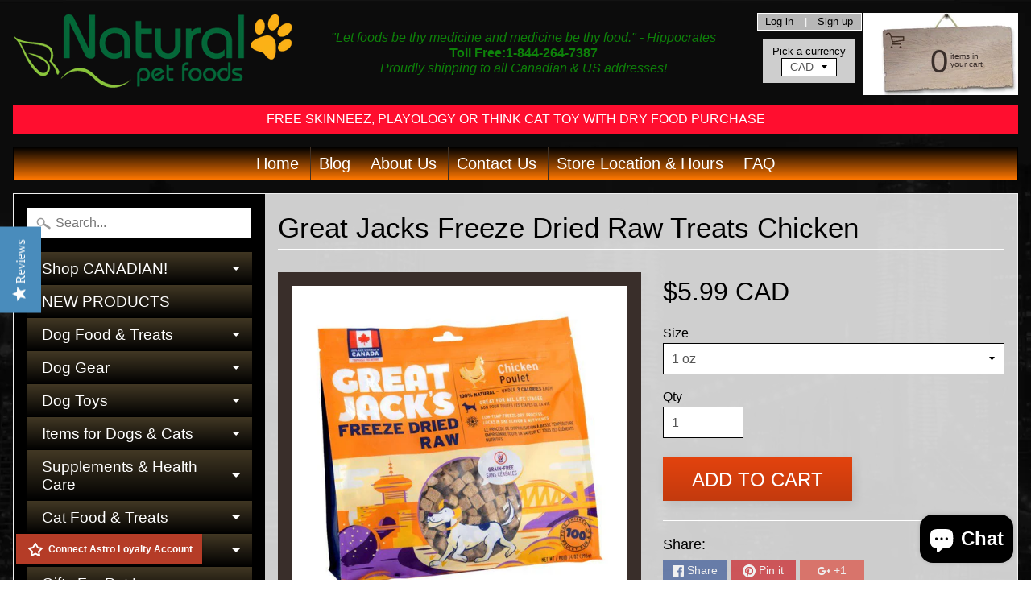

--- FILE ---
content_type: text/html; charset=utf-8
request_url: https://naturalpetfoods.ca/products/great-jacks-freeze-dried-raw-treats-chicken-new
body_size: 44001
content:
<!DOCTYPE html>
<html class="no-js" lang="en">
<meta name="google-site-verification" content="LG9_nmO8PON918N9HH2YyCFdaO8y-pz6N7z6sZORkgA" /><head>
<meta charset="utf-8" />
<meta http-equiv="X-UA-Compatible" content="IE=edge" />  
<meta name="viewport" content="width=device-width, initial-scale=1.0, height=device-height, minimum-scale=1.0, user-scalable=0"> 
  

  
 


    <title>Great Jacks Freeze Dried Raw Treats Chicken | Natural Pet Foods</title> 





	<meta name="description" content="Great Jack&#39;s Freeze Dried Raw Treats are 100% natural, one ingredient raw meat dog treats that are great for all stages of a dog&#39;s life. These treats are made with a low-temp freeze-drying process, locking the flavor, aroma, and nutrients in for your dog&#39;s delight! An excellent low-calorie treat, these snacks are grain" />


<link rel="canonical" href="https://naturalpetfoods.ca/products/great-jacks-freeze-dried-raw-treats-chicken-new" /> 
<!-- /snippets/social-meta-tags.liquid -->
<meta property="og:site_name" content="Natural Pet Foods">
<meta property="og:url" content="https://naturalpetfoods.ca/products/great-jacks-freeze-dried-raw-treats-chicken-new">
<meta property="og:title" content="Great Jacks Freeze Dried Raw Treats Chicken">
<meta property="og:type" content="product">
<meta property="og:description" content="Great Jack&#39;s Freeze Dried Raw Treats are 100% natural, one ingredient raw meat dog treats that are great for all stages of a dog&#39;s life. These treats are made with a low-temp freeze-drying process, locking the flavor, aroma, and nutrients in for your dog&#39;s delight! An excellent low-calorie treat, these snacks are grain"><meta property="og:price:amount" content="5.99">
  <meta property="og:price:currency" content="CAD"><meta property="og:image" content="http://naturalpetfoods.ca/cdn/shop/products/great-jacks-freeze-dried-raw-treats-chicken-new-242127_1024x1024.jpg?v=1675464207">
<meta property="og:image:secure_url" content="https://naturalpetfoods.ca/cdn/shop/products/great-jacks-freeze-dried-raw-treats-chicken-new-242127_1024x1024.jpg?v=1675464207">

<meta name="twitter:site" content="@">
<meta name="twitter:card" content="summary_large_image">
<meta name="twitter:title" content="Great Jacks Freeze Dried Raw Treats Chicken">
<meta name="twitter:description" content="Great Jack&#39;s Freeze Dried Raw Treats are 100% natural, one ingredient raw meat dog treats that are great for all stages of a dog&#39;s life. These treats are made with a low-temp freeze-drying process, locking the flavor, aroma, and nutrients in for your dog&#39;s delight! An excellent low-calorie treat, these snacks are grain">

<link href="//naturalpetfoods.ca/cdn/shop/t/17/assets/styles.scss.css?v=119446953501528311011759417620" rel="stylesheet" type="text/css" media="all" />  

<script>
  window.Sunrise = window.Sunrise || {};
  Sunrise.strings = {
    add_to_cart: "Add to Cart",
    sold_out: "Out of stock",
    unavailable: "Unavailable",
    money_format_json: "${{amount}} CAD",
    money_format: "<span class=money>${{amount}} CAD</span>",
    money_with_currency_format_json: "${{amount}} CAD",
    money_with_currency_format: "<span class=money>${{amount}} CAD</span>",
    shop_currency: "CAD",
    locale: "en",
    locale_json: "en",
    customer_accounts_enabled: true,
    customer_logged_in: false
  };
</script>  
  
<!--[if (gt IE 9)|!(IE)]><!--><script src="//naturalpetfoods.ca/cdn/shop/t/17/assets/lazysizes.js?v=11224823923325787921589492477" async="async"></script><!--<![endif]-->
<!--[if lte IE 9]><script src="//naturalpetfoods.ca/cdn/shop/t/17/assets/lazysizes.js?v=11224823923325787921589492477"></script><![endif]-->

  

  
  <script src="//naturalpetfoods.ca/cdn/shop/t/17/assets/vendor.js?v=76736052175140687101589492481" type="text/javascript"></script> 
  <script src="//naturalpetfoods.ca/cdn/shop/t/17/assets/theme.js?v=139994029842464808541589492488" type="text/javascript"></script> 

<script>window.performance && window.performance.mark && window.performance.mark('shopify.content_for_header.start');</script><meta name="facebook-domain-verification" content="qrbrkbegb87kqyupu5y8jtu47cijl6">
<meta name="google-site-verification" content="TEF7PwYNqEwwoIbVjWaGq3zpriDEctLwaNOSs2g4AWE">
<meta id="shopify-digital-wallet" name="shopify-digital-wallet" content="/3789193/digital_wallets/dialog">
<meta name="shopify-checkout-api-token" content="9b5b5f0f9f44fd278849b2d7a99843a9">
<meta id="in-context-paypal-metadata" data-shop-id="3789193" data-venmo-supported="false" data-environment="production" data-locale="en_US" data-paypal-v4="true" data-currency="CAD">
<link rel="alternate" type="application/json+oembed" href="https://naturalpetfoods.ca/products/great-jacks-freeze-dried-raw-treats-chicken-new.oembed">
<script async="async" src="/checkouts/internal/preloads.js?locale=en-CA"></script>
<link rel="preconnect" href="https://shop.app" crossorigin="anonymous">
<script async="async" src="https://shop.app/checkouts/internal/preloads.js?locale=en-CA&shop_id=3789193" crossorigin="anonymous"></script>
<script id="apple-pay-shop-capabilities" type="application/json">{"shopId":3789193,"countryCode":"CA","currencyCode":"CAD","merchantCapabilities":["supports3DS"],"merchantId":"gid:\/\/shopify\/Shop\/3789193","merchantName":"Natural Pet Foods","requiredBillingContactFields":["postalAddress","email","phone"],"requiredShippingContactFields":["postalAddress","email","phone"],"shippingType":"shipping","supportedNetworks":["visa","masterCard","amex","discover","interac","jcb"],"total":{"type":"pending","label":"Natural Pet Foods","amount":"1.00"},"shopifyPaymentsEnabled":true,"supportsSubscriptions":true}</script>
<script id="shopify-features" type="application/json">{"accessToken":"9b5b5f0f9f44fd278849b2d7a99843a9","betas":["rich-media-storefront-analytics"],"domain":"naturalpetfoods.ca","predictiveSearch":true,"shopId":3789193,"locale":"en"}</script>
<script>var Shopify = Shopify || {};
Shopify.shop = "natural-pet-foods.myshopify.com";
Shopify.locale = "en";
Shopify.currency = {"active":"CAD","rate":"1.0"};
Shopify.country = "CA";
Shopify.theme = {"name":"Copy of Sunrise + YOTPO","id":82339758165,"schema_name":"Sunrise","schema_version":"6.04.7","theme_store_id":57,"role":"main"};
Shopify.theme.handle = "null";
Shopify.theme.style = {"id":null,"handle":null};
Shopify.cdnHost = "naturalpetfoods.ca/cdn";
Shopify.routes = Shopify.routes || {};
Shopify.routes.root = "/";</script>
<script type="module">!function(o){(o.Shopify=o.Shopify||{}).modules=!0}(window);</script>
<script>!function(o){function n(){var o=[];function n(){o.push(Array.prototype.slice.apply(arguments))}return n.q=o,n}var t=o.Shopify=o.Shopify||{};t.loadFeatures=n(),t.autoloadFeatures=n()}(window);</script>
<script>
  window.ShopifyPay = window.ShopifyPay || {};
  window.ShopifyPay.apiHost = "shop.app\/pay";
  window.ShopifyPay.redirectState = null;
</script>
<script id="shop-js-analytics" type="application/json">{"pageType":"product"}</script>
<script defer="defer" async type="module" src="//naturalpetfoods.ca/cdn/shopifycloud/shop-js/modules/v2/client.init-shop-cart-sync_dlpDe4U9.en.esm.js"></script>
<script defer="defer" async type="module" src="//naturalpetfoods.ca/cdn/shopifycloud/shop-js/modules/v2/chunk.common_FunKbpTJ.esm.js"></script>
<script type="module">
  await import("//naturalpetfoods.ca/cdn/shopifycloud/shop-js/modules/v2/client.init-shop-cart-sync_dlpDe4U9.en.esm.js");
await import("//naturalpetfoods.ca/cdn/shopifycloud/shop-js/modules/v2/chunk.common_FunKbpTJ.esm.js");

  window.Shopify.SignInWithShop?.initShopCartSync?.({"fedCMEnabled":true,"windoidEnabled":true});

</script>
<script>
  window.Shopify = window.Shopify || {};
  if (!window.Shopify.featureAssets) window.Shopify.featureAssets = {};
  window.Shopify.featureAssets['shop-js'] = {"shop-cart-sync":["modules/v2/client.shop-cart-sync_DIWHqfTk.en.esm.js","modules/v2/chunk.common_FunKbpTJ.esm.js"],"init-fed-cm":["modules/v2/client.init-fed-cm_CmNkGb1A.en.esm.js","modules/v2/chunk.common_FunKbpTJ.esm.js"],"shop-button":["modules/v2/client.shop-button_Dpfxl9vG.en.esm.js","modules/v2/chunk.common_FunKbpTJ.esm.js"],"shop-cash-offers":["modules/v2/client.shop-cash-offers_CtPYbIPM.en.esm.js","modules/v2/chunk.common_FunKbpTJ.esm.js","modules/v2/chunk.modal_n1zSoh3t.esm.js"],"init-windoid":["modules/v2/client.init-windoid_V_O5I0mt.en.esm.js","modules/v2/chunk.common_FunKbpTJ.esm.js"],"shop-toast-manager":["modules/v2/client.shop-toast-manager_p8J9W8kY.en.esm.js","modules/v2/chunk.common_FunKbpTJ.esm.js"],"init-shop-email-lookup-coordinator":["modules/v2/client.init-shop-email-lookup-coordinator_DUdFDmvK.en.esm.js","modules/v2/chunk.common_FunKbpTJ.esm.js"],"init-shop-cart-sync":["modules/v2/client.init-shop-cart-sync_dlpDe4U9.en.esm.js","modules/v2/chunk.common_FunKbpTJ.esm.js"],"pay-button":["modules/v2/client.pay-button_x_P2fRzB.en.esm.js","modules/v2/chunk.common_FunKbpTJ.esm.js"],"shop-login-button":["modules/v2/client.shop-login-button_C3-NmE42.en.esm.js","modules/v2/chunk.common_FunKbpTJ.esm.js","modules/v2/chunk.modal_n1zSoh3t.esm.js"],"avatar":["modules/v2/client.avatar_BTnouDA3.en.esm.js"],"init-shop-for-new-customer-accounts":["modules/v2/client.init-shop-for-new-customer-accounts_aeWumpsw.en.esm.js","modules/v2/client.shop-login-button_C3-NmE42.en.esm.js","modules/v2/chunk.common_FunKbpTJ.esm.js","modules/v2/chunk.modal_n1zSoh3t.esm.js"],"init-customer-accounts-sign-up":["modules/v2/client.init-customer-accounts-sign-up_CRLhpYdY.en.esm.js","modules/v2/client.shop-login-button_C3-NmE42.en.esm.js","modules/v2/chunk.common_FunKbpTJ.esm.js","modules/v2/chunk.modal_n1zSoh3t.esm.js"],"checkout-modal":["modules/v2/client.checkout-modal_EOl6FxyC.en.esm.js","modules/v2/chunk.common_FunKbpTJ.esm.js","modules/v2/chunk.modal_n1zSoh3t.esm.js"],"init-customer-accounts":["modules/v2/client.init-customer-accounts_BkuyBVsz.en.esm.js","modules/v2/client.shop-login-button_C3-NmE42.en.esm.js","modules/v2/chunk.common_FunKbpTJ.esm.js","modules/v2/chunk.modal_n1zSoh3t.esm.js"],"shop-follow-button":["modules/v2/client.shop-follow-button_DDNA7Aw9.en.esm.js","modules/v2/chunk.common_FunKbpTJ.esm.js","modules/v2/chunk.modal_n1zSoh3t.esm.js"],"lead-capture":["modules/v2/client.lead-capture_LZVhB0lN.en.esm.js","modules/v2/chunk.common_FunKbpTJ.esm.js","modules/v2/chunk.modal_n1zSoh3t.esm.js"],"shop-login":["modules/v2/client.shop-login_D4d_T_FR.en.esm.js","modules/v2/chunk.common_FunKbpTJ.esm.js","modules/v2/chunk.modal_n1zSoh3t.esm.js"],"payment-terms":["modules/v2/client.payment-terms_g-geHK5T.en.esm.js","modules/v2/chunk.common_FunKbpTJ.esm.js","modules/v2/chunk.modal_n1zSoh3t.esm.js"]};
</script>
<script>(function() {
  var isLoaded = false;
  function asyncLoad() {
    if (isLoaded) return;
    isLoaded = true;
    var urls = ["https:\/\/cdn.hextom.com\/js\/freeshippingbar.js?shop=natural-pet-foods.myshopify.com"];
    for (var i = 0; i < urls.length; i++) {
      var s = document.createElement('script');
      s.type = 'text/javascript';
      s.async = true;
      s.src = urls[i];
      var x = document.getElementsByTagName('script')[0];
      x.parentNode.insertBefore(s, x);
    }
  };
  if(window.attachEvent) {
    window.attachEvent('onload', asyncLoad);
  } else {
    window.addEventListener('load', asyncLoad, false);
  }
})();</script>
<script id="__st">var __st={"a":3789193,"offset":-18000,"reqid":"64882a52-45e1-4b73-ad94-35fa852bf5c5-1765429141","pageurl":"naturalpetfoods.ca\/products\/great-jacks-freeze-dried-raw-treats-chicken-new","u":"bb7e1822ae13","p":"product","rtyp":"product","rid":2457496649813};</script>
<script>window.ShopifyPaypalV4VisibilityTracking = true;</script>
<script id="captcha-bootstrap">!function(){'use strict';const t='contact',e='account',n='new_comment',o=[[t,t],['blogs',n],['comments',n],[t,'customer']],c=[[e,'customer_login'],[e,'guest_login'],[e,'recover_customer_password'],[e,'create_customer']],r=t=>t.map((([t,e])=>`form[action*='/${t}']:not([data-nocaptcha='true']) input[name='form_type'][value='${e}']`)).join(','),a=t=>()=>t?[...document.querySelectorAll(t)].map((t=>t.form)):[];function s(){const t=[...o],e=r(t);return a(e)}const i='password',u='form_key',d=['recaptcha-v3-token','g-recaptcha-response','h-captcha-response',i],f=()=>{try{return window.sessionStorage}catch{return}},m='__shopify_v',_=t=>t.elements[u];function p(t,e,n=!1){try{const o=window.sessionStorage,c=JSON.parse(o.getItem(e)),{data:r}=function(t){const{data:e,action:n}=t;return t[m]||n?{data:e,action:n}:{data:t,action:n}}(c);for(const[e,n]of Object.entries(r))t.elements[e]&&(t.elements[e].value=n);n&&o.removeItem(e)}catch(o){console.error('form repopulation failed',{error:o})}}const l='form_type',E='cptcha';function T(t){t.dataset[E]=!0}const w=window,h=w.document,L='Shopify',v='ce_forms',y='captcha';let A=!1;((t,e)=>{const n=(g='f06e6c50-85a8-45c8-87d0-21a2b65856fe',I='https://cdn.shopify.com/shopifycloud/storefront-forms-hcaptcha/ce_storefront_forms_captcha_hcaptcha.v1.5.2.iife.js',D={infoText:'Protected by hCaptcha',privacyText:'Privacy',termsText:'Terms'},(t,e,n)=>{const o=w[L][v],c=o.bindForm;if(c)return c(t,g,e,D).then(n);var r;o.q.push([[t,g,e,D],n]),r=I,A||(h.body.append(Object.assign(h.createElement('script'),{id:'captcha-provider',async:!0,src:r})),A=!0)});var g,I,D;w[L]=w[L]||{},w[L][v]=w[L][v]||{},w[L][v].q=[],w[L][y]=w[L][y]||{},w[L][y].protect=function(t,e){n(t,void 0,e),T(t)},Object.freeze(w[L][y]),function(t,e,n,w,h,L){const[v,y,A,g]=function(t,e,n){const i=e?o:[],u=t?c:[],d=[...i,...u],f=r(d),m=r(i),_=r(d.filter((([t,e])=>n.includes(e))));return[a(f),a(m),a(_),s()]}(w,h,L),I=t=>{const e=t.target;return e instanceof HTMLFormElement?e:e&&e.form},D=t=>v().includes(t);t.addEventListener('submit',(t=>{const e=I(t);if(!e)return;const n=D(e)&&!e.dataset.hcaptchaBound&&!e.dataset.recaptchaBound,o=_(e),c=g().includes(e)&&(!o||!o.value);(n||c)&&t.preventDefault(),c&&!n&&(function(t){try{if(!f())return;!function(t){const e=f();if(!e)return;const n=_(t);if(!n)return;const o=n.value;o&&e.removeItem(o)}(t);const e=Array.from(Array(32),(()=>Math.random().toString(36)[2])).join('');!function(t,e){_(t)||t.append(Object.assign(document.createElement('input'),{type:'hidden',name:u})),t.elements[u].value=e}(t,e),function(t,e){const n=f();if(!n)return;const o=[...t.querySelectorAll(`input[type='${i}']`)].map((({name:t})=>t)),c=[...d,...o],r={};for(const[a,s]of new FormData(t).entries())c.includes(a)||(r[a]=s);n.setItem(e,JSON.stringify({[m]:1,action:t.action,data:r}))}(t,e)}catch(e){console.error('failed to persist form',e)}}(e),e.submit())}));const S=(t,e)=>{t&&!t.dataset[E]&&(n(t,e.some((e=>e===t))),T(t))};for(const o of['focusin','change'])t.addEventListener(o,(t=>{const e=I(t);D(e)&&S(e,y())}));const B=e.get('form_key'),M=e.get(l),P=B&&M;t.addEventListener('DOMContentLoaded',(()=>{const t=y();if(P)for(const e of t)e.elements[l].value===M&&p(e,B);[...new Set([...A(),...v().filter((t=>'true'===t.dataset.shopifyCaptcha))])].forEach((e=>S(e,t)))}))}(h,new URLSearchParams(w.location.search),n,t,e,['guest_login'])})(!0,!0)}();</script>
<script integrity="sha256-52AcMU7V7pcBOXWImdc/TAGTFKeNjmkeM1Pvks/DTgc=" data-source-attribution="shopify.loadfeatures" defer="defer" src="//naturalpetfoods.ca/cdn/shopifycloud/storefront/assets/storefront/load_feature-81c60534.js" crossorigin="anonymous"></script>
<script crossorigin="anonymous" defer="defer" src="//naturalpetfoods.ca/cdn/shopifycloud/storefront/assets/shopify_pay/storefront-65b4c6d7.js?v=20250812"></script>
<script data-source-attribution="shopify.dynamic_checkout.dynamic.init">var Shopify=Shopify||{};Shopify.PaymentButton=Shopify.PaymentButton||{isStorefrontPortableWallets:!0,init:function(){window.Shopify.PaymentButton.init=function(){};var t=document.createElement("script");t.src="https://naturalpetfoods.ca/cdn/shopifycloud/portable-wallets/latest/portable-wallets.en.js",t.type="module",document.head.appendChild(t)}};
</script>
<script data-source-attribution="shopify.dynamic_checkout.buyer_consent">
  function portableWalletsHideBuyerConsent(e){var t=document.getElementById("shopify-buyer-consent"),n=document.getElementById("shopify-subscription-policy-button");t&&n&&(t.classList.add("hidden"),t.setAttribute("aria-hidden","true"),n.removeEventListener("click",e))}function portableWalletsShowBuyerConsent(e){var t=document.getElementById("shopify-buyer-consent"),n=document.getElementById("shopify-subscription-policy-button");t&&n&&(t.classList.remove("hidden"),t.removeAttribute("aria-hidden"),n.addEventListener("click",e))}window.Shopify?.PaymentButton&&(window.Shopify.PaymentButton.hideBuyerConsent=portableWalletsHideBuyerConsent,window.Shopify.PaymentButton.showBuyerConsent=portableWalletsShowBuyerConsent);
</script>
<script data-source-attribution="shopify.dynamic_checkout.cart.bootstrap">document.addEventListener("DOMContentLoaded",(function(){function t(){return document.querySelector("shopify-accelerated-checkout-cart, shopify-accelerated-checkout")}if(t())Shopify.PaymentButton.init();else{new MutationObserver((function(e,n){t()&&(Shopify.PaymentButton.init(),n.disconnect())})).observe(document.body,{childList:!0,subtree:!0})}}));
</script>
<link id="shopify-accelerated-checkout-styles" rel="stylesheet" media="screen" href="https://naturalpetfoods.ca/cdn/shopifycloud/portable-wallets/latest/accelerated-checkout-backwards-compat.css" crossorigin="anonymous">
<style id="shopify-accelerated-checkout-cart">
        #shopify-buyer-consent {
  margin-top: 1em;
  display: inline-block;
  width: 100%;
}

#shopify-buyer-consent.hidden {
  display: none;
}

#shopify-subscription-policy-button {
  background: none;
  border: none;
  padding: 0;
  text-decoration: underline;
  font-size: inherit;
  cursor: pointer;
}

#shopify-subscription-policy-button::before {
  box-shadow: none;
}

      </style>

<script>window.performance && window.performance.mark && window.performance.mark('shopify.content_for_header.end');</script>
<script src="//staticxx.s3.amazonaws.com/aio_stats_lib_v1.min.js?v=1.0"></script>
  
  <!--Yotpo JS-->
<script type="text/javascript">
(function e(){var e=document.createElement("script");e.type="text/javascript",e.async=true,e.src="//staticw2.yotpo.com/35BStwVHffHg7yx2cfjirIbet3y11A1hguntL0Ky/widget.js";var t=document.getElementsByTagName("script")[0];t.parentNode.insertBefore(e,t)})();
</script>
<!--End of Yotpo JS-->

  
  
 <meta name="google-site-verification" content="LG9_nmO8PON918N9HH2YyCFdaO8y-pz6N7z6sZORkgA" /> <!-- BEGIN app block: shopify://apps/yotpo-product-reviews/blocks/reviews_tab/eb7dfd7d-db44-4334-bc49-c893b51b36cf -->



<!-- END app block --><!-- BEGIN app block: shopify://apps/yotpo-product-reviews/blocks/settings/eb7dfd7d-db44-4334-bc49-c893b51b36cf -->


<script type="text/javascript">
  (function e(){var e=document.createElement("script");
  e.type="text/javascript",e.async=true,
  e.src="//staticw2.yotpo.com//widget.js?lang=en";
  var t=document.getElementsByTagName("script")[0];
  t.parentNode.insertBefore(e,t)})();
</script>



  
<!-- END app block --><script src="https://cdn.shopify.com/extensions/4bff5ccf-ba34-4433-8855-97906549b1e4/forms-2274/assets/shopify-forms-loader.js" type="text/javascript" defer="defer"></script>
<script src="https://cdn.shopify.com/extensions/7bc9bb47-adfa-4267-963e-cadee5096caf/inbox-1252/assets/inbox-chat-loader.js" type="text/javascript" defer="defer"></script>
<link href="https://monorail-edge.shopifysvc.com" rel="dns-prefetch">
<script>(function(){if ("sendBeacon" in navigator && "performance" in window) {try {var session_token_from_headers = performance.getEntriesByType('navigation')[0].serverTiming.find(x => x.name == '_s').description;} catch {var session_token_from_headers = undefined;}var session_cookie_matches = document.cookie.match(/_shopify_s=([^;]*)/);var session_token_from_cookie = session_cookie_matches && session_cookie_matches.length === 2 ? session_cookie_matches[1] : "";var session_token = session_token_from_headers || session_token_from_cookie || "";function handle_abandonment_event(e) {var entries = performance.getEntries().filter(function(entry) {return /monorail-edge.shopifysvc.com/.test(entry.name);});if (!window.abandonment_tracked && entries.length === 0) {window.abandonment_tracked = true;var currentMs = Date.now();var navigation_start = performance.timing.navigationStart;var payload = {shop_id: 3789193,url: window.location.href,navigation_start,duration: currentMs - navigation_start,session_token,page_type: "product"};window.navigator.sendBeacon("https://monorail-edge.shopifysvc.com/v1/produce", JSON.stringify({schema_id: "online_store_buyer_site_abandonment/1.1",payload: payload,metadata: {event_created_at_ms: currentMs,event_sent_at_ms: currentMs}}));}}window.addEventListener('pagehide', handle_abandonment_event);}}());</script>
<script id="web-pixels-manager-setup">(function e(e,d,r,n,o){if(void 0===o&&(o={}),!Boolean(null===(a=null===(i=window.Shopify)||void 0===i?void 0:i.analytics)||void 0===a?void 0:a.replayQueue)){var i,a;window.Shopify=window.Shopify||{};var t=window.Shopify;t.analytics=t.analytics||{};var s=t.analytics;s.replayQueue=[],s.publish=function(e,d,r){return s.replayQueue.push([e,d,r]),!0};try{self.performance.mark("wpm:start")}catch(e){}var l=function(){var e={modern:/Edge?\/(1{2}[4-9]|1[2-9]\d|[2-9]\d{2}|\d{4,})\.\d+(\.\d+|)|Firefox\/(1{2}[4-9]|1[2-9]\d|[2-9]\d{2}|\d{4,})\.\d+(\.\d+|)|Chrom(ium|e)\/(9{2}|\d{3,})\.\d+(\.\d+|)|(Maci|X1{2}).+ Version\/(15\.\d+|(1[6-9]|[2-9]\d|\d{3,})\.\d+)([,.]\d+|)( \(\w+\)|)( Mobile\/\w+|) Safari\/|Chrome.+OPR\/(9{2}|\d{3,})\.\d+\.\d+|(CPU[ +]OS|iPhone[ +]OS|CPU[ +]iPhone|CPU IPhone OS|CPU iPad OS)[ +]+(15[._]\d+|(1[6-9]|[2-9]\d|\d{3,})[._]\d+)([._]\d+|)|Android:?[ /-](13[3-9]|1[4-9]\d|[2-9]\d{2}|\d{4,})(\.\d+|)(\.\d+|)|Android.+Firefox\/(13[5-9]|1[4-9]\d|[2-9]\d{2}|\d{4,})\.\d+(\.\d+|)|Android.+Chrom(ium|e)\/(13[3-9]|1[4-9]\d|[2-9]\d{2}|\d{4,})\.\d+(\.\d+|)|SamsungBrowser\/([2-9]\d|\d{3,})\.\d+/,legacy:/Edge?\/(1[6-9]|[2-9]\d|\d{3,})\.\d+(\.\d+|)|Firefox\/(5[4-9]|[6-9]\d|\d{3,})\.\d+(\.\d+|)|Chrom(ium|e)\/(5[1-9]|[6-9]\d|\d{3,})\.\d+(\.\d+|)([\d.]+$|.*Safari\/(?![\d.]+ Edge\/[\d.]+$))|(Maci|X1{2}).+ Version\/(10\.\d+|(1[1-9]|[2-9]\d|\d{3,})\.\d+)([,.]\d+|)( \(\w+\)|)( Mobile\/\w+|) Safari\/|Chrome.+OPR\/(3[89]|[4-9]\d|\d{3,})\.\d+\.\d+|(CPU[ +]OS|iPhone[ +]OS|CPU[ +]iPhone|CPU IPhone OS|CPU iPad OS)[ +]+(10[._]\d+|(1[1-9]|[2-9]\d|\d{3,})[._]\d+)([._]\d+|)|Android:?[ /-](13[3-9]|1[4-9]\d|[2-9]\d{2}|\d{4,})(\.\d+|)(\.\d+|)|Mobile Safari.+OPR\/([89]\d|\d{3,})\.\d+\.\d+|Android.+Firefox\/(13[5-9]|1[4-9]\d|[2-9]\d{2}|\d{4,})\.\d+(\.\d+|)|Android.+Chrom(ium|e)\/(13[3-9]|1[4-9]\d|[2-9]\d{2}|\d{4,})\.\d+(\.\d+|)|Android.+(UC? ?Browser|UCWEB|U3)[ /]?(15\.([5-9]|\d{2,})|(1[6-9]|[2-9]\d|\d{3,})\.\d+)\.\d+|SamsungBrowser\/(5\.\d+|([6-9]|\d{2,})\.\d+)|Android.+MQ{2}Browser\/(14(\.(9|\d{2,})|)|(1[5-9]|[2-9]\d|\d{3,})(\.\d+|))(\.\d+|)|K[Aa][Ii]OS\/(3\.\d+|([4-9]|\d{2,})\.\d+)(\.\d+|)/},d=e.modern,r=e.legacy,n=navigator.userAgent;return n.match(d)?"modern":n.match(r)?"legacy":"unknown"}(),u="modern"===l?"modern":"legacy",c=(null!=n?n:{modern:"",legacy:""})[u],f=function(e){return[e.baseUrl,"/wpm","/b",e.hashVersion,"modern"===e.buildTarget?"m":"l",".js"].join("")}({baseUrl:d,hashVersion:r,buildTarget:u}),m=function(e){var d=e.version,r=e.bundleTarget,n=e.surface,o=e.pageUrl,i=e.monorailEndpoint;return{emit:function(e){var a=e.status,t=e.errorMsg,s=(new Date).getTime(),l=JSON.stringify({metadata:{event_sent_at_ms:s},events:[{schema_id:"web_pixels_manager_load/3.1",payload:{version:d,bundle_target:r,page_url:o,status:a,surface:n,error_msg:t},metadata:{event_created_at_ms:s}}]});if(!i)return console&&console.warn&&console.warn("[Web Pixels Manager] No Monorail endpoint provided, skipping logging."),!1;try{return self.navigator.sendBeacon.bind(self.navigator)(i,l)}catch(e){}var u=new XMLHttpRequest;try{return u.open("POST",i,!0),u.setRequestHeader("Content-Type","text/plain"),u.send(l),!0}catch(e){return console&&console.warn&&console.warn("[Web Pixels Manager] Got an unhandled error while logging to Monorail."),!1}}}}({version:r,bundleTarget:l,surface:e.surface,pageUrl:self.location.href,monorailEndpoint:e.monorailEndpoint});try{o.browserTarget=l,function(e){var d=e.src,r=e.async,n=void 0===r||r,o=e.onload,i=e.onerror,a=e.sri,t=e.scriptDataAttributes,s=void 0===t?{}:t,l=document.createElement("script"),u=document.querySelector("head"),c=document.querySelector("body");if(l.async=n,l.src=d,a&&(l.integrity=a,l.crossOrigin="anonymous"),s)for(var f in s)if(Object.prototype.hasOwnProperty.call(s,f))try{l.dataset[f]=s[f]}catch(e){}if(o&&l.addEventListener("load",o),i&&l.addEventListener("error",i),u)u.appendChild(l);else{if(!c)throw new Error("Did not find a head or body element to append the script");c.appendChild(l)}}({src:f,async:!0,onload:function(){if(!function(){var e,d;return Boolean(null===(d=null===(e=window.Shopify)||void 0===e?void 0:e.analytics)||void 0===d?void 0:d.initialized)}()){var d=window.webPixelsManager.init(e)||void 0;if(d){var r=window.Shopify.analytics;r.replayQueue.forEach((function(e){var r=e[0],n=e[1],o=e[2];d.publishCustomEvent(r,n,o)})),r.replayQueue=[],r.publish=d.publishCustomEvent,r.visitor=d.visitor,r.initialized=!0}}},onerror:function(){return m.emit({status:"failed",errorMsg:"".concat(f," has failed to load")})},sri:function(e){var d=/^sha384-[A-Za-z0-9+/=]+$/;return"string"==typeof e&&d.test(e)}(c)?c:"",scriptDataAttributes:o}),m.emit({status:"loading"})}catch(e){m.emit({status:"failed",errorMsg:(null==e?void 0:e.message)||"Unknown error"})}}})({shopId: 3789193,storefrontBaseUrl: "https://naturalpetfoods.ca",extensionsBaseUrl: "https://extensions.shopifycdn.com/cdn/shopifycloud/web-pixels-manager",monorailEndpoint: "https://monorail-edge.shopifysvc.com/unstable/produce_batch",surface: "storefront-renderer",enabledBetaFlags: ["2dca8a86"],webPixelsConfigList: [{"id":"200704085","configuration":"{\"config\":\"{\\\"google_tag_ids\\\":[\\\"G-GW33E3SR74\\\",\\\"AW-16468749673\\\",\\\"GT-NCGSSR2Q\\\",\\\"G-9LNHFN0E51\\\"],\\\"target_country\\\":\\\"CA\\\",\\\"gtag_events\\\":[{\\\"type\\\":\\\"search\\\",\\\"action_label\\\":[\\\"G-GW33E3SR74\\\",\\\"AW-16468749673\\\/5UMACLvD4q0aEOna9Kw9\\\",\\\"G-9LNHFN0E51\\\"]},{\\\"type\\\":\\\"begin_checkout\\\",\\\"action_label\\\":[\\\"G-GW33E3SR74\\\",\\\"AW-16468749673\\\/wsT0CK_D4q0aEOna9Kw9\\\",\\\"G-9LNHFN0E51\\\"]},{\\\"type\\\":\\\"view_item\\\",\\\"action_label\\\":[\\\"G-GW33E3SR74\\\",\\\"AW-16468749673\\\/NebSCLjD4q0aEOna9Kw9\\\",\\\"MC-906X7R1K3F\\\",\\\"G-9LNHFN0E51\\\"]},{\\\"type\\\":\\\"purchase\\\",\\\"action_label\\\":[\\\"G-GW33E3SR74\\\",\\\"AW-16468749673\\\/9FP5CKzD4q0aEOna9Kw9\\\",\\\"MC-906X7R1K3F\\\",\\\"G-9LNHFN0E51\\\"]},{\\\"type\\\":\\\"page_view\\\",\\\"action_label\\\":[\\\"G-GW33E3SR74\\\",\\\"AW-16468749673\\\/RaAwCLXD4q0aEOna9Kw9\\\",\\\"MC-906X7R1K3F\\\",\\\"G-9LNHFN0E51\\\"]},{\\\"type\\\":\\\"add_payment_info\\\",\\\"action_label\\\":[\\\"G-GW33E3SR74\\\",\\\"AW-16468749673\\\/1f3GCMbU4q0aEOna9Kw9\\\",\\\"G-9LNHFN0E51\\\"]},{\\\"type\\\":\\\"add_to_cart\\\",\\\"action_label\\\":[\\\"G-GW33E3SR74\\\",\\\"AW-16468749673\\\/NajsCLLD4q0aEOna9Kw9\\\",\\\"G-9LNHFN0E51\\\"]}],\\\"enable_monitoring_mode\\\":false}\"}","eventPayloadVersion":"v1","runtimeContext":"OPEN","scriptVersion":"b2a88bafab3e21179ed38636efcd8a93","type":"APP","apiClientId":1780363,"privacyPurposes":[],"dataSharingAdjustments":{"protectedCustomerApprovalScopes":["read_customer_address","read_customer_email","read_customer_name","read_customer_personal_data","read_customer_phone"]}},{"id":"86147157","configuration":"{\"pixel_id\":\"208382689507651\",\"pixel_type\":\"facebook_pixel\"}","eventPayloadVersion":"v1","runtimeContext":"OPEN","scriptVersion":"ca16bc87fe92b6042fbaa3acc2fbdaa6","type":"APP","apiClientId":2329312,"privacyPurposes":["ANALYTICS","MARKETING","SALE_OF_DATA"],"dataSharingAdjustments":{"protectedCustomerApprovalScopes":["read_customer_address","read_customer_email","read_customer_name","read_customer_personal_data","read_customer_phone"]}},{"id":"65044565","eventPayloadVersion":"v1","runtimeContext":"LAX","scriptVersion":"1","type":"CUSTOM","privacyPurposes":["ANALYTICS"],"name":"Google Analytics tag (migrated)"},{"id":"shopify-app-pixel","configuration":"{}","eventPayloadVersion":"v1","runtimeContext":"STRICT","scriptVersion":"0450","apiClientId":"shopify-pixel","type":"APP","privacyPurposes":["ANALYTICS","MARKETING"]},{"id":"shopify-custom-pixel","eventPayloadVersion":"v1","runtimeContext":"LAX","scriptVersion":"0450","apiClientId":"shopify-pixel","type":"CUSTOM","privacyPurposes":["ANALYTICS","MARKETING"]}],isMerchantRequest: false,initData: {"shop":{"name":"Natural Pet Foods","paymentSettings":{"currencyCode":"CAD"},"myshopifyDomain":"natural-pet-foods.myshopify.com","countryCode":"CA","storefrontUrl":"https:\/\/naturalpetfoods.ca"},"customer":null,"cart":null,"checkout":null,"productVariants":[{"price":{"amount":5.99,"currencyCode":"CAD"},"product":{"title":"Great Jacks Freeze Dried Raw Treats Chicken","vendor":"Kane","id":"2457496649813","untranslatedTitle":"Great Jacks Freeze Dried Raw Treats Chicken","url":"\/products\/great-jacks-freeze-dried-raw-treats-chicken-new","type":"Dog: Freeze-Dried Treats"},"id":"40747666767957","image":{"src":"\/\/naturalpetfoods.ca\/cdn\/shop\/products\/great-jacks-freeze-dried-raw-treats-chicken-new-242127.jpg?v=1675464207"},"sku":"","title":"1 oz","untranslatedTitle":"1 oz"},{"price":{"amount":24.99,"currencyCode":"CAD"},"product":{"title":"Great Jacks Freeze Dried Raw Treats Chicken","vendor":"Kane","id":"2457496649813","untranslatedTitle":"Great Jacks Freeze Dried Raw Treats Chicken","url":"\/products\/great-jacks-freeze-dried-raw-treats-chicken-new","type":"Dog: Freeze-Dried Treats"},"id":"21840679174229","image":{"src":"\/\/naturalpetfoods.ca\/cdn\/shop\/products\/great-jacks-freeze-dried-raw-treats-chicken-new-242127.jpg?v=1675464207"},"sku":"","title":"7 oz","untranslatedTitle":"7 oz"},{"price":{"amount":39.99,"currencyCode":"CAD"},"product":{"title":"Great Jacks Freeze Dried Raw Treats Chicken","vendor":"Kane","id":"2457496649813","untranslatedTitle":"Great Jacks Freeze Dried Raw Treats Chicken","url":"\/products\/great-jacks-freeze-dried-raw-treats-chicken-new","type":"Dog: Freeze-Dried Treats"},"id":"21840679206997","image":{"src":"\/\/naturalpetfoods.ca\/cdn\/shop\/products\/great-jacks-freeze-dried-raw-treats-chicken-new-242127.jpg?v=1675464207"},"sku":"","title":"14 oz","untranslatedTitle":"14 oz"}],"purchasingCompany":null},},"https://naturalpetfoods.ca/cdn","ae1676cfwd2530674p4253c800m34e853cb",{"modern":"","legacy":""},{"shopId":"3789193","storefrontBaseUrl":"https:\/\/naturalpetfoods.ca","extensionBaseUrl":"https:\/\/extensions.shopifycdn.com\/cdn\/shopifycloud\/web-pixels-manager","surface":"storefront-renderer","enabledBetaFlags":"[\"2dca8a86\"]","isMerchantRequest":"false","hashVersion":"ae1676cfwd2530674p4253c800m34e853cb","publish":"custom","events":"[[\"page_viewed\",{}],[\"product_viewed\",{\"productVariant\":{\"price\":{\"amount\":5.99,\"currencyCode\":\"CAD\"},\"product\":{\"title\":\"Great Jacks Freeze Dried Raw Treats Chicken\",\"vendor\":\"Kane\",\"id\":\"2457496649813\",\"untranslatedTitle\":\"Great Jacks Freeze Dried Raw Treats Chicken\",\"url\":\"\/products\/great-jacks-freeze-dried-raw-treats-chicken-new\",\"type\":\"Dog: Freeze-Dried Treats\"},\"id\":\"40747666767957\",\"image\":{\"src\":\"\/\/naturalpetfoods.ca\/cdn\/shop\/products\/great-jacks-freeze-dried-raw-treats-chicken-new-242127.jpg?v=1675464207\"},\"sku\":\"\",\"title\":\"1 oz\",\"untranslatedTitle\":\"1 oz\"}}]]"});</script><script>
  window.ShopifyAnalytics = window.ShopifyAnalytics || {};
  window.ShopifyAnalytics.meta = window.ShopifyAnalytics.meta || {};
  window.ShopifyAnalytics.meta.currency = 'CAD';
  var meta = {"product":{"id":2457496649813,"gid":"gid:\/\/shopify\/Product\/2457496649813","vendor":"Kane","type":"Dog: Freeze-Dried Treats","variants":[{"id":40747666767957,"price":599,"name":"Great Jacks Freeze Dried Raw Treats Chicken - 1 oz","public_title":"1 oz","sku":""},{"id":21840679174229,"price":2499,"name":"Great Jacks Freeze Dried Raw Treats Chicken - 7 oz","public_title":"7 oz","sku":""},{"id":21840679206997,"price":3999,"name":"Great Jacks Freeze Dried Raw Treats Chicken - 14 oz","public_title":"14 oz","sku":""}],"remote":false},"page":{"pageType":"product","resourceType":"product","resourceId":2457496649813}};
  for (var attr in meta) {
    window.ShopifyAnalytics.meta[attr] = meta[attr];
  }
</script>
<script class="analytics">
  (function () {
    var customDocumentWrite = function(content) {
      var jquery = null;

      if (window.jQuery) {
        jquery = window.jQuery;
      } else if (window.Checkout && window.Checkout.$) {
        jquery = window.Checkout.$;
      }

      if (jquery) {
        jquery('body').append(content);
      }
    };

    var hasLoggedConversion = function(token) {
      if (token) {
        return document.cookie.indexOf('loggedConversion=' + token) !== -1;
      }
      return false;
    }

    var setCookieIfConversion = function(token) {
      if (token) {
        var twoMonthsFromNow = new Date(Date.now());
        twoMonthsFromNow.setMonth(twoMonthsFromNow.getMonth() + 2);

        document.cookie = 'loggedConversion=' + token + '; expires=' + twoMonthsFromNow;
      }
    }

    var trekkie = window.ShopifyAnalytics.lib = window.trekkie = window.trekkie || [];
    if (trekkie.integrations) {
      return;
    }
    trekkie.methods = [
      'identify',
      'page',
      'ready',
      'track',
      'trackForm',
      'trackLink'
    ];
    trekkie.factory = function(method) {
      return function() {
        var args = Array.prototype.slice.call(arguments);
        args.unshift(method);
        trekkie.push(args);
        return trekkie;
      };
    };
    for (var i = 0; i < trekkie.methods.length; i++) {
      var key = trekkie.methods[i];
      trekkie[key] = trekkie.factory(key);
    }
    trekkie.load = function(config) {
      trekkie.config = config || {};
      trekkie.config.initialDocumentCookie = document.cookie;
      var first = document.getElementsByTagName('script')[0];
      var script = document.createElement('script');
      script.type = 'text/javascript';
      script.onerror = function(e) {
        var scriptFallback = document.createElement('script');
        scriptFallback.type = 'text/javascript';
        scriptFallback.onerror = function(error) {
                var Monorail = {
      produce: function produce(monorailDomain, schemaId, payload) {
        var currentMs = new Date().getTime();
        var event = {
          schema_id: schemaId,
          payload: payload,
          metadata: {
            event_created_at_ms: currentMs,
            event_sent_at_ms: currentMs
          }
        };
        return Monorail.sendRequest("https://" + monorailDomain + "/v1/produce", JSON.stringify(event));
      },
      sendRequest: function sendRequest(endpointUrl, payload) {
        // Try the sendBeacon API
        if (window && window.navigator && typeof window.navigator.sendBeacon === 'function' && typeof window.Blob === 'function' && !Monorail.isIos12()) {
          var blobData = new window.Blob([payload], {
            type: 'text/plain'
          });

          if (window.navigator.sendBeacon(endpointUrl, blobData)) {
            return true;
          } // sendBeacon was not successful

        } // XHR beacon

        var xhr = new XMLHttpRequest();

        try {
          xhr.open('POST', endpointUrl);
          xhr.setRequestHeader('Content-Type', 'text/plain');
          xhr.send(payload);
        } catch (e) {
          console.log(e);
        }

        return false;
      },
      isIos12: function isIos12() {
        return window.navigator.userAgent.lastIndexOf('iPhone; CPU iPhone OS 12_') !== -1 || window.navigator.userAgent.lastIndexOf('iPad; CPU OS 12_') !== -1;
      }
    };
    Monorail.produce('monorail-edge.shopifysvc.com',
      'trekkie_storefront_load_errors/1.1',
      {shop_id: 3789193,
      theme_id: 82339758165,
      app_name: "storefront",
      context_url: window.location.href,
      source_url: "//naturalpetfoods.ca/cdn/s/trekkie.storefront.94e7babdf2ec3663c2b14be7d5a3b25b9303ebb0.min.js"});

        };
        scriptFallback.async = true;
        scriptFallback.src = '//naturalpetfoods.ca/cdn/s/trekkie.storefront.94e7babdf2ec3663c2b14be7d5a3b25b9303ebb0.min.js';
        first.parentNode.insertBefore(scriptFallback, first);
      };
      script.async = true;
      script.src = '//naturalpetfoods.ca/cdn/s/trekkie.storefront.94e7babdf2ec3663c2b14be7d5a3b25b9303ebb0.min.js';
      first.parentNode.insertBefore(script, first);
    };
    trekkie.load(
      {"Trekkie":{"appName":"storefront","development":false,"defaultAttributes":{"shopId":3789193,"isMerchantRequest":null,"themeId":82339758165,"themeCityHash":"1509764561887864918","contentLanguage":"en","currency":"CAD","eventMetadataId":"54828808-2474-409a-b7c1-8c5c249a6bb0"},"isServerSideCookieWritingEnabled":true,"monorailRegion":"shop_domain","enabledBetaFlags":["f0df213a"]},"Session Attribution":{},"S2S":{"facebookCapiEnabled":true,"source":"trekkie-storefront-renderer","apiClientId":580111}}
    );

    var loaded = false;
    trekkie.ready(function() {
      if (loaded) return;
      loaded = true;

      window.ShopifyAnalytics.lib = window.trekkie;

      var originalDocumentWrite = document.write;
      document.write = customDocumentWrite;
      try { window.ShopifyAnalytics.merchantGoogleAnalytics.call(this); } catch(error) {};
      document.write = originalDocumentWrite;

      window.ShopifyAnalytics.lib.page(null,{"pageType":"product","resourceType":"product","resourceId":2457496649813,"shopifyEmitted":true});

      var match = window.location.pathname.match(/checkouts\/(.+)\/(thank_you|post_purchase)/)
      var token = match? match[1]: undefined;
      if (!hasLoggedConversion(token)) {
        setCookieIfConversion(token);
        window.ShopifyAnalytics.lib.track("Viewed Product",{"currency":"CAD","variantId":40747666767957,"productId":2457496649813,"productGid":"gid:\/\/shopify\/Product\/2457496649813","name":"Great Jacks Freeze Dried Raw Treats Chicken - 1 oz","price":"5.99","sku":"","brand":"Kane","variant":"1 oz","category":"Dog: Freeze-Dried Treats","nonInteraction":true,"remote":false},undefined,undefined,{"shopifyEmitted":true});
      window.ShopifyAnalytics.lib.track("monorail:\/\/trekkie_storefront_viewed_product\/1.1",{"currency":"CAD","variantId":40747666767957,"productId":2457496649813,"productGid":"gid:\/\/shopify\/Product\/2457496649813","name":"Great Jacks Freeze Dried Raw Treats Chicken - 1 oz","price":"5.99","sku":"","brand":"Kane","variant":"1 oz","category":"Dog: Freeze-Dried Treats","nonInteraction":true,"remote":false,"referer":"https:\/\/naturalpetfoods.ca\/products\/great-jacks-freeze-dried-raw-treats-chicken-new"});
      }
    });


        var eventsListenerScript = document.createElement('script');
        eventsListenerScript.async = true;
        eventsListenerScript.src = "//naturalpetfoods.ca/cdn/shopifycloud/storefront/assets/shop_events_listener-3da45d37.js";
        document.getElementsByTagName('head')[0].appendChild(eventsListenerScript);

})();</script>
  <script>
  if (!window.ga || (window.ga && typeof window.ga !== 'function')) {
    window.ga = function ga() {
      (window.ga.q = window.ga.q || []).push(arguments);
      if (window.Shopify && window.Shopify.analytics && typeof window.Shopify.analytics.publish === 'function') {
        window.Shopify.analytics.publish("ga_stub_called", {}, {sendTo: "google_osp_migration"});
      }
      console.error("Shopify's Google Analytics stub called with:", Array.from(arguments), "\nSee https://help.shopify.com/manual/promoting-marketing/pixels/pixel-migration#google for more information.");
    };
    if (window.Shopify && window.Shopify.analytics && typeof window.Shopify.analytics.publish === 'function') {
      window.Shopify.analytics.publish("ga_stub_initialized", {}, {sendTo: "google_osp_migration"});
    }
  }
</script>
<script
  defer
  src="https://naturalpetfoods.ca/cdn/shopifycloud/perf-kit/shopify-perf-kit-2.1.2.min.js"
  data-application="storefront-renderer"
  data-shop-id="3789193"
  data-render-region="gcp-us-central1"
  data-page-type="product"
  data-theme-instance-id="82339758165"
  data-theme-name="Sunrise"
  data-theme-version="6.04.7"
  data-monorail-region="shop_domain"
  data-resource-timing-sampling-rate="10"
  data-shs="true"
  data-shs-beacon="true"
  data-shs-export-with-fetch="true"
  data-shs-logs-sample-rate="1"
></script>
</head>

<body id="product" data-curr-format="<span class=money>${{amount}} CAD</span>" data-shop-currency="CAD">
  <div id="site-wrap">
    <header id="header" class="clearfix" role="banner">  
      <div id="shopify-section-header" class="shopify-section"><style>
#header .logo.img-logo a{max-width:350px;display:inline-block;line-height:1;vertical-align:bottom;} 
#header .logo.img-logo,#header .logo.img-logo h1{font-size:1em;}
.logo.textonly h1,.logo.textonly a{font-size:20px;line-height:1;} 
.logo.textonly a{display:inline-block;}
.top-menu a{font-size:20px;}
.logo.show-header-text{text-align:right;overflow:hidden;}
.logo.show-header-text .logo-wrap{float:left;text-align:left;width:auto;max-width:50%;}
.logo.show-header-text img{max-height:200px;}
.header-text{width:50%;max-width:50%;display:inline-block;padding:10px;text-align:right;}
.header-text p{color:#0e810a;margin:0;font-size:14px;line-height:1.2;}
.flexbox.flexwrap .logo.show-header-text,
.no-js .logo.show-header-text{display:flex;align-items:center;justify-content:center;}
.flexbox.flexwrap .logo.show-header-text .header-text,
.no-js .logo.show-header-text .header-text{max-width:100%;flex:1 1 auto;}
#header .announcement-bar{margin:1em 0 1em 0;border-radius:20px;line-height:1;background:#ff0e2f;color:#ffffff;padding:10px;font-size:16px;width:100%;}
#header .announcement-bar a{color:#ffffff;}
@media (min-width: 30em){
.header-text p{font-size:16px;}
}
@media (max-width: 30em){
#header .announcement-bar{display:none;}
}
@media (min-width: 50em){
.header-text{text-align:center;}
.logo.textonly h1,.logo.textonly a{font-size:16px;}
.logo.textonly a{display:inline-block;padding:0.15em 0;}
}
</style>

<div class="row clearfix">
  <div class="logo show-header-text  img-logo">
      
    <div class='logo-wrap'>
    <a class="newfont" href="/" title="Natural Pet Foods">
    
      
      <img src="//naturalpetfoods.ca/cdn/shop/files/NPF_logo_350x.png?v=1613747269"
      srcset="//naturalpetfoods.ca/cdn/shop/files/NPF_logo_350x.png?v=1613747269 1x, //naturalpetfoods.ca/cdn/shop/files/NPF_logo_350x@2x.png?v=1613747269 2x"
      alt="Natural Pet Foods"
      itemprop="logo">
    
    </a>
    </div>  
    
      <div class="header-text text-center">
        <p><em>"Let foods be thy medicine and medicine be thy food." - Hippocrates</em></p><p><strong>Toll Free:1-844-264-7387</strong></p><p><em>Proudly shipping to all Canadian & US addresses!</em></p>
      </div>
    
  </div>

  
    <div class="login-top hide-mobile">
      
        <a href="/account/login">Log in</a> | <a href="/account/register">Sign up</a>
                  
    </div>
             

  <div class="cart-info hide-mobile">
    <a href="/cart"><em>0</em> <span>items in your cart</span></a>
  </div>
</div>


  
    <div class="announcement-bar">
      
      <span>FREE SKINNEEZ, PLAYOLOGY OR THINK CAT TOY WITH DRY FOOD PURCHASE</span>
      
    </div>
  







   <nav class="top-menu hide-mobile clearfix" role="navigation" aria-labelledby="Top menu" data-menuchosen="main-menu">
     <ul>
      
        <li class="from-top-menu">
        <a class="newfont" href="/">Home</a>
          
        </li>   
      
        <li class="from-top-menu">
        <a class="newfont" href="/blogs/news">Blog</a>
          
        </li>   
      
        <li class="from-top-menu">
        <a class="newfont" href="/pages/about-us">About Us</a>
          
        </li>   
      
        <li class="from-top-menu">
        <a class="newfont" href="/pages/contact-us">Contact Us</a>
          
        </li>   
      
        <li class="from-top-menu">
        <a class="newfont" href="/pages/store-locations-and-hours">Store Location &amp; Hours</a>
          
        </li>   
      
        <li class="from-top-menu">
        <a class="newfont" href="/pages/resources-for-you-and-your-pet">FAQ</a>
          
        </li>   
      
     </ul>
   </nav>






<nav class="off-canvas-navigation show-mobile newfont js">
  <a href="#menu" class="menu-button"><svg xmlns="http://www.w3.org/2000/svg" width="24" height="24" viewBox="0 0 24 24"><path d="M24 6h-24v-4h24v4zm0 4h-24v4h24v-4zm0 8h-24v4h24v-4z"/></svg><span> Menu</span></a>         
  
    <a href="/account" class="menu-user"><svg xmlns="http://www.w3.org/2000/svg" width="24" height="24" viewBox="0 0 24 24"><path d="M20.822 18.096c-3.439-.794-6.64-1.49-5.09-4.418 4.72-8.912 1.251-13.678-3.732-13.678-5.082 0-8.464 4.949-3.732 13.678 1.597 2.945-1.725 3.641-5.09 4.418-3.073.71-3.188 2.236-3.178 4.904l.004 1h23.99l.004-.969c.012-2.688-.092-4.222-3.176-4.935z"/></svg><span> Account</span></a>        
  
  <a href="/cart" class="menu-cart"><svg xmlns="http://www.w3.org/2000/svg" width="24" height="24" viewBox="0 0 24 24"><path d="M10 19.5c0 .829-.672 1.5-1.5 1.5s-1.5-.671-1.5-1.5c0-.828.672-1.5 1.5-1.5s1.5.672 1.5 1.5zm3.5-1.5c-.828 0-1.5.671-1.5 1.5s.672 1.5 1.5 1.5 1.5-.671 1.5-1.5c0-.828-.672-1.5-1.5-1.5zm1.336-5l1.977-7h-16.813l2.938 7h11.898zm4.969-10l-3.432 12h-12.597l.839 2h13.239l3.474-12h1.929l.743-2h-4.195z"/></svg> <span> Cart</span></a>  
  <a href="/search" class="menu-search"><svg xmlns="http://www.w3.org/2000/svg" width="24" height="24" viewBox="0 0 24 24"><path d="M23.111 20.058l-4.977-4.977c.965-1.52 1.523-3.322 1.523-5.251 0-5.42-4.409-9.83-9.829-9.83-5.42 0-9.828 4.41-9.828 9.83s4.408 9.83 9.829 9.83c1.834 0 3.552-.505 5.022-1.383l5.021 5.021c2.144 2.141 5.384-1.096 3.239-3.24zm-20.064-10.228c0-3.739 3.043-6.782 6.782-6.782s6.782 3.042 6.782 6.782-3.043 6.782-6.782 6.782-6.782-3.043-6.782-6.782zm2.01-1.764c1.984-4.599 8.664-4.066 9.922.749-2.534-2.974-6.993-3.294-9.922-.749z"/></svg></a>
  
    <a href="#currency" class="menu-currency"><span>CAD</span></a>
  
</nav> 


</div>
      
<div class="curr-switcher js">
<label for="currencies">Pick a currency</label>
<select id="currencies" name="currencies">
  
  
  <option value="CAD">CAD</option>
  
    
    <option value="GBP">GBP</option>
    
  
    
  
    
    <option value="USD">USD</option>
    
  
    
    <option value="EUR">EUR</option>
    
  
</select>
<span class="close-currency-box">X</span>
</div>

    </header>

    <div id="content">
      <div id="shopify-section-sidebar" class="shopify-section">
<style>
  #side-menu a.newfont{font-size:19px;}
</style>
<section role="complementary" id="sidebar" data-menuchosen="dog-food-1" data-section-id="sidebar" data-section-type="sidebar" data-keep-open="true">
  <nav id="menu" role="navigation" aria-labelledby="Side menu">
    <form role="search" method="get" action="/search" class="search-form">
      <fieldset>
      <input type="text" placeholder="Search..." name="q" id="search-input">
      <button type="submit" class="button">Search</button>
      </fieldset>
    </form>          

    <ul id="side-menu">
    



   <div class="original-menu">
      
        <li class="has-sub level-1 original-li">
          <a class="newfont top-link" href="/collections/canadian">Shop CANADIAN!<button class="dropdown-toggle" aria-haspopup="true" aria-expanded="false"><span class="screen-reader-text">Expand child menu</span></button></a>
          
            <ul class="animated">
              
                <li class="">
                  <a class="" href="/collections/all-other-canadian-items">Everything Canadian</a>
                  
                </li>
              
                <li class="">
                  <a class="" href="/collections/canadian-dog-food">Canadian Dog Food</a>
                  
                </li>
              
                <li class="">
                  <a class="" href="/collections/canadian-cat-food">Canadian Cat Food</a>
                  
                </li>
              
            </ul>
          
        </li> 
      
        <li class="">
          <a class="newfont" href="/collections/new-products">NEW PRODUCTS</a>
          
        </li> 
      
        <li class="has-sub level-1 original-li">
          <a class="newfont top-link" href="/collections/dry-dog-food">Dog Food &amp; Treats<button class="dropdown-toggle" aria-haspopup="true" aria-expanded="false"><span class="screen-reader-text">Expand child menu</span></button></a>
          
            <ul class="animated">
              
                <li class="has-sub level-2">
                  <a class=" top-link" href="/collections/dry-dog-food">Dog Food<button class="dropdown-toggle" aria-haspopup="true" aria-expanded="false"><span class="screen-reader-text">Expand child menu</span></button></a>
                   
                    <ul>
                    
                      <li>
                        <a href="/collections/dry-dog-food">Dry Food</a>
                      </li>
                    
                      <li>
                        <a href="/collections/wet-dog-food">Wet Food</a>
                      </li>
                    
                      <li>
                        <a href="/collections/raw-frozen-food">Raw &amp; Frozen Food</a>
                      </li>
                    
                      <li>
                        <a href="/collections/dehydrated-food">Dehydrated Food</a>
                      </li>
                    
                      <li>
                        <a href="/collections/freeze-dried-food">Freeze-Dried Food</a>
                      </li>
                    
                    </ul>
                  
                </li>
              
                <li class="has-sub level-2">
                  <a class=" top-link" href="/collections/dog-treats">Dog Treats<button class="dropdown-toggle" aria-haspopup="true" aria-expanded="false"><span class="screen-reader-text">Expand child menu</span></button></a>
                   
                    <ul>
                    
                      <li>
                        <a href="/collections/bully-sticks">Bullysticks &amp; Chews</a>
                      </li>
                    
                      <li>
                        <a href="/collections/antlers">Antlers</a>
                      </li>
                    
                      <li>
                        <a href="/collections/rawhide-alternatives">Rawhide Alternatives</a>
                      </li>
                    
                      <li>
                        <a href="/collections/bones">Bones &amp; Nylabones</a>
                      </li>
                    
                      <li>
                        <a href="/collections/canadian-treats">Canadian Treats</a>
                      </li>
                    
                      <li>
                        <a href="/collections/cookies">Cookies</a>
                      </li>
                    
                      <li>
                        <a href="/collections/dental-treats">Dental Treats</a>
                      </li>
                    
                      <li>
                        <a href="/collections/freeze-dried-treats">Freeze-Dried Treats</a>
                      </li>
                    
                      <li>
                        <a href="/collections/natural-treats-chews">Natural Treats</a>
                      </li>
                    
                      <li>
                        <a href="/collections/soft-treats">Soft Treats</a>
                      </li>
                    
                      <li>
                        <a href="/collections/training-rewards">Training Rewards</a>
                      </li>
                    
                      <li>
                        <a href="/collections/functional-treats">Functional Treats</a>
                      </li>
                    
                      <li>
                        <a href="/collections/birthday-treats">Birthday Treats</a>
                      </li>
                    
                      <li>
                        <a href="/collections/christmas-treats">Christmas Treats</a>
                      </li>
                    
                    </ul>
                  
                </li>
              
            </ul>
          
        </li> 
      
        <li class="has-sub level-1 original-li">
          <a class="newfont top-link" href="/collections">Dog Gear<button class="dropdown-toggle" aria-haspopup="true" aria-expanded="false"><span class="screen-reader-text">Expand child menu</span></button></a>
          
            <ul class="animated">
              
                <li class="has-sub level-2">
                  <a class=" top-link" href="/collections/rogz-collars-leashes-11">Collars, Leashes, etc...<button class="dropdown-toggle" aria-haspopup="true" aria-expanded="false"><span class="screen-reader-text">Expand child menu</span></button></a>
                   
                    <ul>
                    
                      <li>
                        <a href="/collections/dog-leashes">Collars</a>
                      </li>
                    
                      <li>
                        <a href="/collections/nylon-collars">Nylon Collars </a>
                      </li>
                    
                      <li>
                        <a href="/collections/polyvinyl-collars">Polyvinyl Collars </a>
                      </li>
                    
                      <li>
                        <a href="/collections/leather-collars">Leather Collars</a>
                      </li>
                    
                      <li>
                        <a href="/collections/fashion-collars">Fashion Collars </a>
                      </li>
                    
                      <li>
                        <a href="/collections/martingale-collars">Martingale Collars </a>
                      </li>
                    
                      <li>
                        <a href="/collections/training-collars">Training Collars</a>
                      </li>
                    
                      <li>
                        <a href="/collections/night-collars">Night Collars </a>
                      </li>
                    
                      <li>
                        <a href="/collections/clearance-collars">Clearance Collars</a>
                      </li>
                    
                      <li>
                        <a href="/collections/head-halti-gentle-leader">Head Halti &amp; Gentle Leader</a>
                      </li>
                    
                      <li>
                        <a href="/collections/collar-attachments">Collar Attachments</a>
                      </li>
                    
                      <li>
                        <a href="/collections/hunting-dog">Hunting Dogs</a>
                      </li>
                    
                      <li>
                        <a href="/collections/leashes">Leashes</a>
                      </li>
                    
                      <li>
                        <a href="/collections/couplers">Couplers</a>
                      </li>
                    
                      <li>
                        <a href="/collections/training-leashes">Training Leashes</a>
                      </li>
                    
                      <li>
                        <a href="/collections/clearance-leashes">Clearance Leashes</a>
                      </li>
                    
                      <li>
                        <a href="/collections/tie-outs">Tie-Outs</a>
                      </li>
                    
                      <li>
                        <a href="/collections/harnesses">Harnesses</a>
                      </li>
                    
                      <li>
                        <a href="/collections/clearance-harnesses">Clearance Harnesses</a>
                      </li>
                    
                    </ul>
                  
                </li>
              
                <li class="has-sub level-2">
                  <a class=" top-link" href="/collections/muttluks-dog-boots-clothing">Clothing &amp; Accessories<button class="dropdown-toggle" aria-haspopup="true" aria-expanded="false"><span class="screen-reader-text">Expand child menu</span></button></a>
                   
                    <ul>
                    
                      <li>
                        <a href="/collections/winter-coats">Winter Coats</a>
                      </li>
                    
                      <li>
                        <a href="/collections/clearance-winter-coats">Clearance Winter Coats</a>
                      </li>
                    
                      <li>
                        <a href="/collections/winter-sweaters">Winter Sweaters</a>
                      </li>
                    
                      <li>
                        <a href="/collections/clearance-winter-sweaters">Clearance Winter Sweaters</a>
                      </li>
                    
                      <li>
                        <a href="/collections/boots-socks">Dog Boots &amp; Socks</a>
                      </li>
                    
                      <li>
                        <a href="/collections/snoods-hats-scarves">Snoods, Hats &amp; Scarves</a>
                      </li>
                    
                      <li>
                        <a href="/collections/rain-gear">Raincoats</a>
                      </li>
                    
                      <li>
                        <a href="/collections/reflective-gear">Reflective Gear</a>
                      </li>
                    
                      <li>
                        <a href="/collections/cooling-coats">Cooling Coats</a>
                      </li>
                    
                      <li>
                        <a href="/collections/backpacks">Backpacks</a>
                      </li>
                    
                      <li>
                        <a href="/collections/lifejackets">Lifejackets</a>
                      </li>
                    
                      <li>
                        <a href="/collections/shirts-and-dresses">Shirts &amp; Dresses</a>
                      </li>
                    
                      <li>
                        <a href="/collections/seasonal-costumes">Seasonal Costumes</a>
                      </li>
                    
                    </ul>
                  
                </li>
              
                <li class="">
                  <a class="" href="/collections/cooling-coats">Cooling Coats &amp; More</a>
                  
                </li>
              
                <li class="has-sub level-2">
                  <a class=" top-link" href="/collections/cones">Training &amp; Behaviour<button class="dropdown-toggle" aria-haspopup="true" aria-expanded="false"><span class="screen-reader-text">Expand child menu</span></button></a>
                   
                    <ul>
                    
                      <li>
                        <a href="/collections/barking-control">Barking Control</a>
                      </li>
                    
                      <li>
                        <a href="/collections/clawing-prevention">Clawing Prevention</a>
                      </li>
                    
                      <li>
                        <a href="/collections/muzzles">Muzzles</a>
                      </li>
                    
                      <li>
                        <a href="/collections/training-aids">Training Aids</a>
                      </li>
                    
                      <li>
                        <a href="/collections/treat-training-bag">Treat Training Bag</a>
                      </li>
                    
                    </ul>
                  
                </li>
              
                <li class="has-sub level-2">
                  <a class=" top-link" href="/collections/pee-pads">Pee Pads &amp; Diapers<button class="dropdown-toggle" aria-haspopup="true" aria-expanded="false"><span class="screen-reader-text">Expand child menu</span></button></a>
                   
                    <ul>
                    
                      <li>
                        <a href="/collections/diapers-male-wraps">Diapers &amp; Male Wraps</a>
                      </li>
                    
                      <li>
                        <a href="/collections/pee-pads">Pee Pads</a>
                      </li>
                    
                    </ul>
                  
                </li>
              
                <li class="">
                  <a class="" href="/collections/lawn-care">Lawn Care</a>
                  
                </li>
              
            </ul>
          
        </li> 
      
        <li class="has-sub level-1 original-li">
          <a class="newfont top-link" href="/collections/ball-toss-toys">Dog Toys<button class="dropdown-toggle" aria-haspopup="true" aria-expanded="false"><span class="screen-reader-text">Expand child menu</span></button></a>
          
            <ul class="animated">
              
                <li class="">
                  <a class="" href="/collections/ball-toss-toys">Ball &amp; Toss Toys</a>
                  
                </li>
              
                <li class="">
                  <a class="" href="/collections/ball-launders">Ball Launchers &amp; more</a>
                  
                </li>
              
                <li class="">
                  <a class="" href="/collections/chew-toys-1">Chew Toys</a>
                  
                </li>
              
                <li class="">
                  <a class="" href="/collections/dental-toys">Dental Toys</a>
                  
                </li>
              
                <li class="">
                  <a class="" href="/collections/plush-toys">Plush Toys</a>
                  
                </li>
              
                <li class="">
                  <a class="" href="/collections/clearance-plush-toys">Clearance Toys</a>
                  
                </li>
              
                <li class="">
                  <a class="" href="/collections/tough-toys">Tough Toys</a>
                  
                </li>
              
                <li class="">
                  <a class="" href="/collections/rope-toys">Rope Toys</a>
                  
                </li>
              
                <li class="">
                  <a class="" href="/collections/puzzles-snuffle-mats">Puzzles &amp; Snuffle Mats</a>
                  
                </li>
              
                <li class="">
                  <a class="" href="/collections/seasonal-toys">Seasonal Toys</a>
                  
                </li>
              
                <li class="">
                  <a class="" href="/collections/birthday-toys-for-your-pup">Birthday Toys</a>
                  
                </li>
              
            </ul>
          
        </li> 
      
        <li class="has-sub level-1 original-li">
          <a class="newfont top-link" href="/">Items for Dogs &amp; Cats<button class="dropdown-toggle" aria-haspopup="true" aria-expanded="false"><span class="screen-reader-text">Expand child menu</span></button></a>
          
            <ul class="animated">
              
                <li class="">
                  <a class="" href="/collections/hemp-products">Hemp Products</a>
                  
                </li>
              
                <li class="has-sub level-2">
                  <a class=" top-link" href="/collections/beds">Beds, Crates &amp; Gear<button class="dropdown-toggle" aria-haspopup="true" aria-expanded="false"><span class="screen-reader-text">Expand child menu</span></button></a>
                   
                    <ul>
                    
                      <li>
                        <a href="/collections/beds">Beds</a>
                      </li>
                    
                      <li>
                        <a href="/collections/crates-carriers">Crates &amp; Carriers</a>
                      </li>
                    
                      <li>
                        <a href="/collections/gates-exercise-pens">Gates &amp; Exercise Pens</a>
                      </li>
                    
                      <li>
                        <a href="/collections/cat-doors">Pet Doors</a>
                      </li>
                    
                      <li>
                        <a href="/collections/travel-gear">Travel Gear</a>
                      </li>
                    
                    </ul>
                  
                </li>
              
                <li class="has-sub level-2">
                  <a class=" top-link" href="/collections/large-tags-1">Pet Identification Tags<button class="dropdown-toggle" aria-haspopup="true" aria-expanded="false"><span class="screen-reader-text">Expand child menu</span></button></a>
                   
                    <ul>
                    
                      <li>
                        <a href="/collections/shirts-dresses">Small ID Tags</a>
                      </li>
                    
                      <li>
                        <a href="/collections/large-tags-1">Large ID Tags</a>
                      </li>
                    
                    </ul>
                  
                </li>
              
                <li class="has-sub level-2">
                  <a class=" top-link" href="/collections/bowls">Bowls &amp; Feeding<button class="dropdown-toggle" aria-haspopup="true" aria-expanded="false"><span class="screen-reader-text">Expand child menu</span></button></a>
                   
                    <ul>
                    
                      <li>
                        <a href="/collections/auto-feeders-fountains">Auto Feeders &amp; Fountains</a>
                      </li>
                    
                      <li>
                        <a href="/collections/bowls">Dog Bowls</a>
                      </li>
                    
                      <li>
                        <a href="/collections/slow-feeders-treat-balls">Slow Feeders, Snuffle Mats &amp; Treat Balls</a>
                      </li>
                    
                      <li>
                        <a href="/collections/cat-bowls">Cat Bowls</a>
                      </li>
                    
                      <li>
                        <a href="/collections/slow-feeders-treat-balls-for-cats">Slow Feeders &amp; Treat Balls for Cats</a>
                      </li>
                    
                      <li>
                        <a href="/collections/elevated-feeders">Elevated Feeders</a>
                      </li>
                    
                      <li>
                        <a href="/collections/food-storage-scoops">Food Storage &amp; Scoops</a>
                      </li>
                    
                      <li>
                        <a href="/collections/placemats">Placemats</a>
                      </li>
                    
                      <li>
                        <a href="/collections/travel-bowls">Travel Bowls</a>
                      </li>
                    
                    </ul>
                  
                </li>
              
                <li class="">
                  <a class="" href="/collections/cleaning-odour-control">Cleaning &amp; Odour Control</a>
                  
                </li>
              
                <li class="">
                  <a class="" href="/collections/waste-disposal">Waste Disposal</a>
                  
                </li>
              
                <li class="">
                  <a class="" href="/collections/fleas-ticks-worms">Fleas, Ticks &amp; Worms</a>
                  
                </li>
              
                <li class="has-sub level-2">
                  <a class=" top-link" href="/collections/shampoo-bathing">Grooming &amp; Bathing<button class="dropdown-toggle" aria-haspopup="true" aria-expanded="false"><span class="screen-reader-text">Expand child menu</span></button></a>
                   
                    <ul>
                    
                      <li>
                        <a href="/collections/brushes-combs">Brushes &amp; Combs</a>
                      </li>
                    
                      <li>
                        <a href="/collections/clipper-blades">Clippers &amp; Blades</a>
                      </li>
                    
                      <li>
                        <a href="/collections/nails">Nails</a>
                      </li>
                    
                      <li>
                        <a href="/collections/shampoo-bathing">Shampoo &amp; Bathing</a>
                      </li>
                    
                      <li>
                        <a href="/collections/grooming-wipes">Grooming Wipes</a>
                      </li>
                    
                      <li>
                        <a href="/collections/shampoo-spray-conditioners-for-skin-issues">Shampoo, Spray &amp; Conditioners for Skin Issues</a>
                      </li>
                    
                      <li>
                        <a href="/collections/dry-shampoo">Dry Shampoo &amp; Spritz</a>
                      </li>
                    
                      <li>
                        <a href="/collections/cat-only-shampoo">Cat Only Shampoo</a>
                      </li>
                    
                      <li>
                        <a href="/collections/puppy-shampoo">Puppy Shampoo</a>
                      </li>
                    
                      <li>
                        <a href="/collections/skunk-solutions">Skunk Solutions</a>
                      </li>
                    
                    </ul>
                  
                </li>
              
            </ul>
          
        </li> 
      
        <li class="has-sub level-1 original-li">
          <a class="newfont top-link" href="/collections/vitamins-supplements">Supplements &amp; Health Care<button class="dropdown-toggle" aria-haspopup="true" aria-expanded="false"><span class="screen-reader-text">Expand child menu</span></button></a>
          
            <ul class="animated">
              
                <li class="">
                  <a class="" href="/collections/hip-joint-care">Hip &amp; Joint Care</a>
                  
                </li>
              
                <li class="">
                  <a class="" href="/collections/digestive-urinary-health">Digestive &amp; Urinary Health</a>
                  
                </li>
              
                <li class="">
                  <a class="" href="/collections/skin-coat-care">Skin &amp; Coat Care</a>
                  
                </li>
              
                <li class="">
                  <a class="" href="/collections/hairball-remedies">Hairball Remedies</a>
                  
                </li>
              
                <li class="">
                  <a class="" href="/collections/immune-support">Immune Support</a>
                  
                </li>
              
                <li class="">
                  <a class="" href="/collections/pain-relief">Pain Relief</a>
                  
                </li>
              
                <li class="">
                  <a class="" href="/collections/first-aid">First Aid</a>
                  
                </li>
              
                <li class="">
                  <a class="" href="/collections/vitamins-supplements">Vitamins &amp; Supplements</a>
                  
                </li>
              
                <li class="">
                  <a class="" href="/collections/stress-anxiety-treatments">Stress &amp; Anxiety Remedies</a>
                  
                </li>
              
                <li class="">
                  <a class="" href="/collections/respiratory-care">Respiratory Care</a>
                  
                </li>
              
                <li class="">
                  <a class="" href="/collections/allergy-relief">Allergy Relief</a>
                  
                </li>
              
                <li class="">
                  <a class="" href="/collections/herbal-supplements">Herbal Supplements</a>
                  
                </li>
              
                <li class="">
                  <a class="" href="/collections/ear-care">Ear Care</a>
                  
                </li>
              
                <li class="">
                  <a class="" href="/collections/eye-care">Eye Care</a>
                  
                </li>
              
                <li class="">
                  <a class="" href="/collections/emergency-diets-supplements">Emergency Diets &amp; Supplements</a>
                  
                </li>
              
                <li class="">
                  <a class="" href="/collections/paw-nose-care">Paw &amp; Nose Care</a>
                  
                </li>
              
                <li class="">
                  <a class="" href="/collections/wheelchairs">Wheelchairs &amp; Leg Supports</a>
                  
                </li>
              
            </ul>
          
        </li> 
      
        <li class="has-sub level-1 original-li">
          <a class="newfont top-link" href="/">Cat Food &amp; Treats<button class="dropdown-toggle" aria-haspopup="true" aria-expanded="false"><span class="screen-reader-text">Expand child menu</span></button></a>
          
            <ul class="animated">
              
                <li class="has-sub level-2">
                  <a class=" top-link" href="/collections/cat-food">Cat Food<button class="dropdown-toggle" aria-haspopup="true" aria-expanded="false"><span class="screen-reader-text">Expand child menu</span></button></a>
                   
                    <ul>
                    
                      <li>
                        <a href="/collections/dry-cat-food">Dry Cat Food</a>
                      </li>
                    
                      <li>
                        <a href="/collections/wet-cat-food">Wet Food</a>
                      </li>
                    
                      <li>
                        <a href="/collections/freeze-dried-cat-food">Freeze-Dried Cat Food</a>
                      </li>
                    
                      <li>
                        <a href="/collections/dehydrated-cat-food">Dehydrated Cat Food</a>
                      </li>
                    
                      <li>
                        <a href="/collections/raw-frozen-cat-food">Raw &amp; Frozen Food</a>
                      </li>
                    
                    </ul>
                  
                </li>
              
                <li class="has-sub level-2">
                  <a class=" top-link" href="/collections/cat-treats">Cat Treats<button class="dropdown-toggle" aria-haspopup="true" aria-expanded="false"><span class="screen-reader-text">Expand child menu</span></button></a>
                   
                    <ul>
                    
                      <li>
                        <a href="/collections/catnip">Catnip</a>
                      </li>
                    
                      <li>
                        <a href="/collections/soft-cat-treats">Soft Treats</a>
                      </li>
                    
                      <li>
                        <a href="/collections/dental">Dental Treats</a>
                      </li>
                    
                      <li>
                        <a href="/collections/crunchy-cat-treats">Crunchy Treats</a>
                      </li>
                    
                      <li>
                        <a href="/collections/cat-grass">Cat Grass</a>
                      </li>
                    
                    </ul>
                  
                </li>
              
            </ul>
          
        </li> 
      
        <li class="has-sub level-1 original-li">
          <a class="newfont top-link" href="/collections">Cat Only Products<button class="dropdown-toggle" aria-haspopup="true" aria-expanded="false"><span class="screen-reader-text">Expand child menu</span></button></a>
          
            <ul class="animated">
              
                <li class="has-sub level-2">
                  <a class=" top-link" href="/collections/cat-collars-harnesses-and-bells">Cat Collars, Leashes, Harnesses, etc...<button class="dropdown-toggle" aria-haspopup="true" aria-expanded="false"><span class="screen-reader-text">Expand child menu</span></button></a>
                   
                    <ul>
                    
                      <li>
                        <a href="/collections/bells">Cat Bells</a>
                      </li>
                    
                      <li>
                        <a href="/collections/cat-collars">Cat Collars</a>
                      </li>
                    
                      <li>
                        <a href="/collections/cat-harnesses-2">Cat Harnesses</a>
                      </li>
                    
                      <li>
                        <a href="/collections/cat-collars-harnesses-and-bells">Cat Leashes</a>
                      </li>
                    
                    </ul>
                  
                </li>
              
                <li class="has-sub level-2">
                  <a class=" top-link" href="/collections/catnip-toys">Cat Toys &amp; Scratchers<button class="dropdown-toggle" aria-haspopup="true" aria-expanded="false"><span class="screen-reader-text">Expand child menu</span></button></a>
                   
                    <ul>
                    
                      <li>
                        <a href="/collections/balls">Balls</a>
                      </li>
                    
                      <li>
                        <a href="/collections/catnip-toys">Catnip Toys</a>
                      </li>
                    
                      <li>
                        <a href="/collections/cat-teasers-wands">Cat Teasers &amp; Wands</a>
                      </li>
                    
                      <li>
                        <a href="/collections/interactive-cat-toys">Interactive Cat Toys</a>
                      </li>
                    
                      <li>
                        <a href="/collections/tunnels-playsacks-mats">Tunnels, Playsacks &amp; Mats</a>
                      </li>
                    
                      <li>
                        <a href="/collections/plush-toys-1">Plush Cat Toys</a>
                      </li>
                    
                      <li>
                        <a href="/collections/cat-puzzles">Cat Puzzles</a>
                      </li>
                    
                      <li>
                        <a href="/collections/clearance-cat-toys">Clearance Cat Toys</a>
                      </li>
                    
                      <li>
                        <a href="/collections/scratching-boards">Scratching Boards</a>
                      </li>
                    
                      <li>
                        <a href="/collections/cat-posts">Cat Posts</a>
                      </li>
                    
                      <li>
                        <a href="/collections/birthday-toys-for-your-kitty">Birthday Toys for Your Kitty</a>
                      </li>
                    
                      <li>
                        <a href="/collections/seasonal-cat-toys">Seasonal Cat Toys</a>
                      </li>
                    
                    </ul>
                  
                </li>
              
                <li class="has-sub level-2">
                  <a class=" top-link" href="/collections/litter-accessories">Litter &amp; Accessories<button class="dropdown-toggle" aria-haspopup="true" aria-expanded="false"><span class="screen-reader-text">Expand child menu</span></button></a>
                   
                    <ul>
                    
                      <li>
                        <a href="/collections/litter">Litter</a>
                      </li>
                    
                      <li>
                        <a href="/collections/litter-accessories">Litter Accessories</a>
                      </li>
                    
                      <li>
                        <a href="/collections/litter-boxes">Litter Boxes</a>
                      </li>
                    
                    </ul>
                  
                </li>
              
            </ul>
          
        </li> 
      
        <li class="has-sub level-1 original-li">
          <a class="newfont top-link" href="/collections/gifts-for-pet-lovers">Gifts For Pet Lovers<button class="dropdown-toggle" aria-haspopup="true" aria-expanded="false"><span class="screen-reader-text">Expand child menu</span></button></a>
          
            <ul class="animated">
              
                <li class="">
                  <a class="" href="/collections/beanie-babies">TY Beanie Babies</a>
                  
                </li>
              
                <li class="">
                  <a class="" href="/collections/pet-memorial">Pet Memorial</a>
                  
                </li>
              
                <li class="">
                  <a class="" href="/collections/brigman-figurines">Bridgman Figurines</a>
                  
                </li>
              
                <li class="">
                  <a class="" href="/collections/cards">Cards</a>
                  
                </li>
              
                <li class="">
                  <a class="" href="/collections/general-gift">General Gift</a>
                  
                </li>
              
                <li class="">
                  <a class="" href="/collections/gifts-for-dog-lovers">Gifts for Dog Lovers</a>
                  
                </li>
              
                <li class="">
                  <a class="" href="/collections/gifts-for-cat-lovers">Gifts for Cat Lovers</a>
                  
                </li>
              
                <li class="">
                  <a class="" href="/collections/horse-lover-gifts">Gifts for Horse Lovers</a>
                  
                </li>
              
                <li class="">
                  <a class="" href="/collections/little-treasures">Little Treasures Gifts</a>
                  
                </li>
              
            </ul>
          
        </li> 
      
        <li class="has-sub level-1 original-li">
          <a class="newfont top-link" href="/collections/equine">Equine<button class="dropdown-toggle" aria-haspopup="true" aria-expanded="false"><span class="screen-reader-text">Expand child menu</span></button></a>
          
            <ul class="animated">
              
                <li class="">
                  <a class="" href="/collections/riding-equipment">Riding Equipment</a>
                  
                </li>
              
                <li class="">
                  <a class="" href="/collections/equine-supplements">Equine Supplements</a>
                  
                </li>
              
                <li class="">
                  <a class="" href="/collections/horse-feeds-7">Horse Feeds</a>
                  
                </li>
              
                <li class="">
                  <a class="" href="/collections/horse-lover-gifts">Horse Lover Gifts</a>
                  
                </li>
              
            </ul>
          
        </li> 
      
        <li class="has-sub level-1 original-li">
          <a class="newfont top-link" href="/collections/small-animal-food">Small Animal<button class="dropdown-toggle" aria-haspopup="true" aria-expanded="false"><span class="screen-reader-text">Expand child menu</span></button></a>
          
            <ul class="animated">
              
                <li class="">
                  <a class="" href="/collections/small-animal-treats">Small Animal Treats</a>
                  
                </li>
              
                <li class="">
                  <a class="" href="/collections/small-animal-food">Small Animal Food</a>
                  
                </li>
              
                <li class="">
                  <a class="" href="/collections/small-animal-accessories">Small Animal Accessories</a>
                  
                </li>
              
                <li class="">
                  <a class="" href="/collections/small-animal-supplements">Small Animal Supplements</a>
                  
                </li>
              
                <li class="">
                  <a class="" href="/collections/reptile">Reptile</a>
                  
                </li>
              
                <li class="has-sub level-2">
                  <a class=" top-link" href="/collections/birds">Birds<button class="dropdown-toggle" aria-haspopup="true" aria-expanded="false"><span class="screen-reader-text">Expand child menu</span></button></a>
                   
                    <ul>
                    
                      <li>
                        <a href="/collections/pet-bird-accessories">Pet Bird Accessories</a>
                      </li>
                    
                      <li>
                        <a href="/collections/pet-bird-food">Pet Bird Food</a>
                      </li>
                    
                      <li>
                        <a href="/collections/wild-bird-feed">Wild Bird Feed</a>
                      </li>
                    
                      <li>
                        <a href="/collections/pet-bird-toys">Pet Bird Toys</a>
                      </li>
                    
                      <li>
                        <a href="/collections/pet-bird-treats">Pet Bird Treats</a>
                      </li>
                    
                      <li>
                        <a href="/collections/pet-bird-bedding">Pet Bird Bedding</a>
                      </li>
                    
                    </ul>
                  
                </li>
              
                <li class="has-sub level-2">
                  <a class=" top-link" href="/collections/fish-food">Fish Food<button class="dropdown-toggle" aria-haspopup="true" aria-expanded="false"><span class="screen-reader-text">Expand child menu</span></button></a>
                   
                    <ul>
                    
                      <li>
                        <a href="/collections/fish-accessories">Fish Accessories</a>
                      </li>
                    
                      <li>
                        <a href="/collections/fish-food">Fish Food</a>
                      </li>
                    
                    </ul>
                  
                </li>
              
            </ul>
          
        </li> 
      
        <li class="">
          <a class="newfont" href="/collections/pet-outlet-section">Clearance</a>
          
        </li> 
      
   </div>

<div class='side-menu-mobile hide show-mobile'></div>








          
    
      <li class="has-sub shop-by-tag">
        <a href="/collections/all" class="top-link newfont"><span>Shop by tag</span><button class="dropdown-toggle" aria-haspopup="true" aria-expanded="false"><span class="screen-reader-text">Expand child menu</span></button></a>
      <ul id="search-tags">
        
          <li>
          
            <a class="tag" href="/collections/all-products/puppy">#puppy</a>
          
            <a class="tag" href="/collections/all-products/0-grain">0 grain</a>
          
            <a class="tag" href="/collections/all-products/3-oz">3 oz</a>
          
            <a class="tag" href="/collections/all-products/5-5oz">5.5oz</a>
          
            <a class="tag" href="/collections/all-products/ac">AC</a>
          
            <a class="tag" href="/collections/all-products/acana">Acana</a>
          
            <a class="tag" href="/collections/all-products/acl">acl</a>
          
            <a class="tag" href="/collections/all-products/add-meat">add meat</a>
          
            <a class="tag" href="/collections/all-products/additive-free">additive free</a>
          
            <a class="tag" href="/collections/all-products/adult-dog">adult dog</a>
          
            <a class="tag" href="/collections/all-products/adult-foods">adult foods</a>
          
            <a class="tag" href="/collections/all-products/adventure">adventure</a>
          
            <a class="tag" href="/collections/all-products/after-surgery">after surgery</a>
          
            <a class="tag" href="/collections/all-products/aging">aging</a>
          
            <a class="tag" href="/collections/all-products/all-life-stages">all life stages</a>
          
            <a class="tag" href="/collections/all-products/all-natural">all natural</a>
          
            <a class="tag" href="/collections/all-products/allergies">allergies</a>
          
            <a class="tag" href="/collections/all-products/allergy">allergy</a>
          
            <a class="tag" href="/collections/all-products/allergy-formula">allergy formula</a>
          
            <a class="tag" href="/collections/all-products/almo">almo</a>
          
            <a class="tag" href="/collections/all-products/almo-daily">almo daily</a>
          
            <a class="tag" href="/collections/all-products/almo-nature">Almo Nature</a>
          
            <a class="tag" href="/collections/all-products/american">American</a>
          
            <a class="tag" href="/collections/all-products/american-biosciences">american biosciences</a>
          
            <a class="tag" href="/collections/all-products/american-made">American Made</a>
          
            <a class="tag" href="/collections/all-products/amino-acid">amino acid</a>
          
            <a class="tag" href="/collections/all-products/anitopia">Anitopia</a>
          
            <a class="tag" href="/collections/all-products/anti-aging">anti aging</a>
          
            <a class="tag" href="/collections/all-products/anti-cancer">anti cancer</a>
          
            <a class="tag" href="/collections/all-products/anti-cancer-supplement">anti cancer supplement</a>
          
            <a class="tag" href="/collections/all-products/anti-histamine">anti histamine</a>
          
            <a class="tag" href="/collections/all-products/anti-inflammatory">anti inflammatory</a>
          
            <a class="tag" href="/collections/all-products/anti-itch">anti itch</a>
          
            <a class="tag" href="/collections/all-products/anti-oxidants">anti oxidants</a>
          
            <a class="tag" href="/collections/all-products/anti-fungal">anti-fungal</a>
          
            <a class="tag" href="/collections/all-products/anti-oxidant">anti-oxidant</a>
          
            <a class="tag" href="/collections/all-products/antiocxidants">antiocxidants</a>
          
            <a class="tag" href="/collections/all-products/antioxidant">antioxidant</a>
          
            <a class="tag" href="/collections/all-products/antioxidants">antioxidants</a>
          
            <a class="tag" href="/collections/all-products/antiseptic">antiseptic</a>
          
            <a class="tag" href="/collections/all-products/anxiety">anxiety</a>
          
            <a class="tag" href="/collections/all-products/arful-good">arf'ul good</a>
          
            <a class="tag" href="/collections/all-products/arm-hammer">Arm & Hammer</a>
          
            <a class="tag" href="/collections/all-products/art">Art</a>
          
            <a class="tag" href="/collections/all-products/arthritis">arthritis</a>
          
            <a class="tag" href="/collections/all-products/atlantic">atlantic</a>
          
            <a class="tag" href="/collections/all-products/aurora">Aurora</a>
          
            <a class="tag" href="/collections/all-products/aussie">aussie</a>
          
            <a class="tag" href="/collections/all-products/australian">australian</a>
          
            <a class="tag" href="/collections/all-products/b-vitamin">B vitamin</a>
          
            <a class="tag" href="/collections/all-products/back-pack">back pack</a>
          
            <a class="tag" href="/collections/all-products/backpack">backpack</a>
          
            <a class="tag" href="/collections/all-products/bacon">bacon</a>
          
            <a class="tag" href="/collections/all-products/bafrino">BAFRINO</a>
          
            <a class="tag" href="/collections/all-products/baking-soda">baking soda</a>
          
            <a class="tag" href="/collections/all-products/ball">ball</a>
          
            <a class="tag" href="/collections/all-products/banana">banana</a>
          
            <a class="tag" href="/collections/all-products/bark-notes">bark notes</a>
          
            <a class="tag" href="/collections/all-products/barking">barking</a>
          
            <a class="tag" href="/collections/all-products/barnsdale">barnsdale</a>
          
            <a class="tag" href="/collections/all-products/base-mix">base mix</a>
          
            <a class="tag" href="/collections/all-products/baskerville">baskerville</a>
          
            <a class="tag" href="/collections/all-products/bath">bath</a>
          
            <a class="tag" href="/collections/all-products/bathing">bathing</a>
          
            <a class="tag" href="/collections/all-products/bc">BC</a>
          
            <a class="tag" href="/collections/all-products/be-one-breed">Be one breed</a>
          
            <a class="tag" href="/collections/all-products/beanie">beanie</a>
          
            <a class="tag" href="/collections/all-products/beanie-babies">beanie babies</a>
          
            <a class="tag" href="/collections/all-products/beco">beco</a>
          
            <a class="tag" href="/collections/all-products/bed">bed</a>
          
            <a class="tag" href="/collections/all-products/beds">beds</a>
          
            <a class="tag" href="/collections/all-products/beef">beef</a>
          
            <a class="tag" href="/collections/all-products/benko">Benko</a>
          
            <a class="tag" href="/collections/all-products/benny-bully">Benny Bully</a>
          
            <a class="tag" href="/collections/all-products/bergamo">bergamo</a>
          
            <a class="tag" href="/collections/all-products/berries">berries</a>
          
            <a class="tag" href="/collections/all-products/berries-cranberries">berries cranberries</a>
          
            <a class="tag" href="/collections/all-products/berries-cranberries-antioxidant">berries cranberries antioxidant</a>
          
            <a class="tag" href="/collections/all-products/best-dog-food">best dog food</a>
          
            <a class="tag" href="/collections/all-products/best-pet-food">best pet food</a>
          
            <a class="tag" href="/collections/all-products/bff">Bff</a>
          
            <a class="tag" href="/collections/all-products/big-country">big country</a>
          
            <a class="tag" href="/collections/all-products/big-country-raw">big country raw</a>
          
            <a class="tag" href="/collections/all-products/biologically-appropriate">biologically appropriate</a>
          
            <a class="tag" href="/collections/all-products/bird">bird</a>
          
            <a class="tag" href="/collections/all-products/bird-feeder">bird feeder</a>
          
            <a class="tag" href="/collections/all-products/birds">Birds</a>
          
            <a class="tag" href="/collections/all-products/bison">bison</a>
          
            <a class="tag" href="/collections/all-products/biting">biting</a>
          
            <a class="tag" href="/collections/all-products/black-cat">black cat</a>
          
            <a class="tag" href="/collections/all-products/black-lab">black lab</a>
          
            <a class="tag" href="/collections/all-products/black-sheep">Black Sheep</a>
          
            <a class="tag" href="/collections/all-products/bladder-support">bladder support</a>
          
            <a class="tag" href="/collections/all-products/bling">Bling</a>
          
            <a class="tag" href="/collections/all-products/blood-stopper">blood stopper</a>
          
            <a class="tag" href="/collections/all-products/blueberry">blueberry</a>
          
            <a class="tag" href="/collections/all-products/bluestem">Bluestem</a>
          
            <a class="tag" href="/collections/all-products/boar">boar</a>
          
            <a class="tag" href="/collections/all-products/bodyguard">bodyguard</a>
          
            <a class="tag" href="/collections/all-products/bone">bone</a>
          
            <a class="tag" href="/collections/all-products/bone-broth">bone broth</a>
          
            <a class="tag" href="/collections/all-products/bone-mint">Bone Mint</a>
          
            <a class="tag" href="/collections/all-products/bone-a-mint">Bone-A-Mint</a>
          
            <a class="tag" href="/collections/all-products/booda">booda</a>
          
            <a class="tag" href="/collections/all-products/booster-seat">booster seat</a>
          
            <a class="tag" href="/collections/all-products/boots">boots</a>
          
            <a class="tag" href="/collections/all-products/boreal">boreal</a>
          
            <a class="tag" href="/collections/all-products/bowl">bowl</a>
          
            <a class="tag" href="/collections/all-products/bowls">bowls</a>
          
            <a class="tag" href="/collections/all-products/brace">brace</a>
          
            <a class="tag" href="/collections/all-products/brain">brain</a>
          
            <a class="tag" href="/collections/all-products/breath">breath</a>
          
            <a class="tag" href="/collections/all-products/bronco">Bronco</a>
          
            <a class="tag" href="/collections/all-products/broth">broth</a>
          
            <a class="tag" href="/collections/all-products/brushes">brushes</a>
          
            <a class="tag" href="/collections/all-products/buddy">buddy</a>
          
            <a class="tag" href="/collections/all-products/buddy-biscuit">buddy biscuit</a>
          
            <a class="tag" href="/collections/all-products/budget">budget</a>
          
            <a class="tag" href="/collections/all-products/bug">bug</a>
          
            <a class="tag" href="/collections/all-products/bug-repellent">bug repellent</a>
          
            <a class="tag" href="/collections/all-products/bulk">bulk</a>
          
            <a class="tag" href="/collections/all-products/bullwrinkle">bullwrinkle</a>
          
            <a class="tag" href="/collections/all-products/bully-sticks">bully sticks</a>
          
            <a class="tag" href="/collections/all-products/bullystick">bullystick</a>
          
            <a class="tag" href="/collections/all-products/buster">buster</a>
          
            <a class="tag" href="/collections/all-products/bv">BV</a>
          
            <a class="tag" href="/collections/all-products/calm">calm</a>
          
            <a class="tag" href="/collections/all-products/calming">calming</a>
          
            <a class="tag" href="/collections/all-products/calming-aid">calming aid</a>
          
            <a class="tag" href="/collections/all-products/calming-herbs">calming herbs</a>
          
            <a class="tag" href="/collections/all-products/can-cover">Can cover</a>
          
            <a class="tag" href="/collections/all-products/canadian">canadian</a>
          
            <a class="tag" href="/collections/all-products/candian">Candian</a>
          
            <a class="tag" href="/collections/all-products/canine-equipment">canine equipment</a>
          
            <a class="tag" href="/collections/all-products/canine-friendly">Canine Friendly</a>
          
            <a class="tag" href="/collections/all-products/canine-matrix">canine matrix</a>
          
            <a class="tag" href="/collections/all-products/canisource">canisource</a>
          
            <a class="tag" href="/collections/all-products/canned">canned</a>
          
            <a class="tag" href="/collections/all-products/canned-cat-food">canned cat food</a>
          
            <a class="tag" href="/collections/all-products/canned-food">canned food</a>
          
            <a class="tag" href="/collections/all-products/cans">cans</a>
          
            <a class="tag" href="/collections/all-products/car-cover">Car Cover</a>
          
            <a class="tag" href="/collections/all-products/car-seat-barrier">Car seat Barrier</a>
          
            <a class="tag" href="/collections/all-products/cardboard">cardboard</a>
          
            <a class="tag" href="/collections/all-products/carna4">Carna4</a>
          
            <a class="tag" href="/collections/all-products/carnivora">carnivora</a>
          
            <a class="tag" href="/collections/all-products/carrier">carrier</a>
          
            <a class="tag" href="/collections/all-products/carrot">carrot</a>
          
            <a class="tag" href="/collections/all-products/carrots">carrots</a>
          
            <a class="tag" href="/collections/all-products/cat">cat</a>
          
            <a class="tag" href="/collections/all-products/cat-angel">cat angel</a>
          
            <a class="tag" href="/collections/all-products/cat-bed">Cat bed</a>
          
            <a class="tag" href="/collections/all-products/cat-bowl">cat bowl</a>
          
            <a class="tag" href="/collections/all-products/cat-can">cat can</a>
          
            <a class="tag" href="/collections/all-products/cat-cans">cat cans</a>
          
            <a class="tag" href="/collections/all-products/cat-dancer">Cat Dancer</a>
          
            <a class="tag" href="/collections/all-products/cat-door">cat door</a>
          
            <a class="tag" href="/collections/all-products/cat-enclosure">cat enclosure</a>
          
            <a class="tag" href="/collections/all-products/cat-food">cat food</a>
          
            <a class="tag" href="/collections/all-products/cat-foods">cat foods</a>
          
            <a class="tag" href="/collections/all-products/cat-furniture">cat furniture</a>
          
            <a class="tag" href="/collections/all-products/cat-grass">cat grass</a>
          
            <a class="tag" href="/collections/all-products/cat-harness">Cat Harness</a>
          
            <a class="tag" href="/collections/all-products/cat-harness-lead">Cat Harness & Lead</a>
          
            <a class="tag" href="/collections/all-products/cat-kibble">cat kibble</a>
          
            <a class="tag" href="/collections/all-products/cat-litter">Cat Litter</a>
          
            <a class="tag" href="/collections/all-products/cat-litter-box">cat litter box</a>
          
            <a class="tag" href="/collections/all-products/cat-nip">cat nip</a>
          
            <a class="tag" href="/collections/all-products/cat-nip-toy">Cat nip toy</a>
          
            <a class="tag" href="/collections/all-products/cat-post">cat post</a>
          
            <a class="tag" href="/collections/all-products/cat-posts">cat posts</a>
          
            <a class="tag" href="/collections/all-products/cat-scratcher">cat scratcher</a>
          
            <a class="tag" href="/collections/all-products/cat-shampoo">cat shampoo</a>
          
            <a class="tag" href="/collections/all-products/cat-toy">cat toy</a>
          
            <a class="tag" href="/collections/all-products/cat-toys">cat toys</a>
          
            <a class="tag" href="/collections/all-products/cat-treats">cat treats</a>
          
            <a class="tag" href="/collections/all-products/cat-wand">cat wand</a>
          
            <a class="tag" href="/collections/all-products/cat-wet-food">cat wet food</a>
          
            <a class="tag" href="/collections/all-products/cats-claw">cat's claw</a>
          
            <a class="tag" href="/collections/all-products/catnip">catnip</a>
          
            <a class="tag" href="/collections/all-products/cats">cats</a>
          
            <a class="tag" href="/collections/all-products/catspets">catspets</a>
          
            <a class="tag" href="/collections/all-products/ceramic">ceramic</a>
          
            <a class="tag" href="/collections/all-products/chain">chain</a>
          
            <a class="tag" href="/collections/all-products/champion">champion</a>
          
            <a class="tag" href="/collections/all-products/champion-pet-food">Champion Pet Food</a>
          
            <a class="tag" href="/collections/all-products/check-collar">check collar</a>
          
            <a class="tag" href="/collections/all-products/cheddar">cheddar</a>
          
            <a class="tag" href="/collections/all-products/cheese">cheese</a>
          
            <a class="tag" href="/collections/all-products/chelsea-pewter">Chelsea pewter</a>
          
            <a class="tag" href="/collections/all-products/chew">chew</a>
          
            <a class="tag" href="/collections/all-products/chew-toys">chew toys</a>
          
            <a class="tag" href="/collections/all-products/chewing">chewing</a>
          
            <a class="tag" href="/collections/all-products/chicken">chicken</a>
          
            <a class="tag" href="/collections/all-products/chicken-dinner">chicken dinner</a>
          
            <a class="tag" href="/collections/all-products/chicken-liver">chicken liver</a>
          
            <a class="tag" href="/collections/all-products/chicken-with-cheese">chicken with cheese</a>
          
            <a class="tag" href="/collections/all-products/chilly-dog">chilly dog</a>
          
            <a class="tag" href="/collections/all-products/chilly-dogs">chilly dogs</a>
          
            <a class="tag" href="/collections/all-products/chillydog">chillydog</a>
          
            <a class="tag" href="/collections/all-products/chlorophyll">chlorophyll</a>
          
            <a class="tag" href="/collections/all-products/christmas">christmas</a>
          
            <a class="tag" href="/collections/all-products/chuck-it">chuck it</a>
          
            <a class="tag" href="/collections/all-products/chuckit">chuckit</a>
          
            <a class="tag" href="/collections/all-products/circle-t">circle T</a>
          
            <a class="tag" href="/collections/all-products/clay">clay</a>
          
            <a class="tag" href="/collections/all-products/cleaning">cleaning</a>
          
            <a class="tag" href="/collections/all-products/clearance">clearance</a>
          
            <a class="tag" href="/collections/all-products/clippers">clippers</a>
          
            <a class="tag" href="/collections/all-products/clothes">clothes</a>
          
            <a class="tag" href="/collections/all-products/clothing">clothing</a>
          
            <a class="tag" href="/collections/all-products/cloud-star">cloud star</a>
          
            <a class="tag" href="/collections/all-products/coastal">coastal</a>
          
            <a class="tag" href="/collections/all-products/coat">coat</a>
          
            <a class="tag" href="/collections/all-products/coats">Coats</a>
          
            <a class="tag" href="/collections/all-products/cod">cod</a>
          
            <a class="tag" href="/collections/all-products/collar">collar</a>
          
            <a class="tag" href="/collections/all-products/collar-attachment">Collar Attachment</a>
          
            <a class="tag" href="/collections/all-products/collar-leather-dogs">collar leather dogs</a>
          
            <a class="tag" href="/collections/all-products/collar-light">collar light</a>
          
            <a class="tag" href="/collections/all-products/collars">collars</a>
          
            <a class="tag" href="/collections/all-products/comb">comb</a>
          
            <a class="tag" href="/collections/all-products/comfort-calm">comfort calm</a>
          
            <a class="tag" href="/collections/all-products/comfort-flex">comfort flex</a>
          
            <a class="tag" href="/collections/all-products/comfortable">comfortable</a>
          
            <a class="tag" href="/collections/all-products/comfortflex">comfortFlex</a>
          
            <a class="tag" href="/collections/all-products/comfy">comfy</a>
          
            <a class="tag" href="/collections/all-products/comfy-cone">comfy cone</a>
          
            <a class="tag" href="/collections/all-products/company-of-animals">company of animals</a>
          
            <a class="tag" href="/collections/all-products/complete">complete</a>
          
            <a class="tag" href="/collections/all-products/conair">conair</a>
          
            <a class="tag" href="/collections/all-products/conairpro">conairpro</a>
          
            <a class="tag" href="/collections/all-products/concentrated">concentrated</a>
          
            <a class="tag" href="/collections/all-products/cone">cone</a>
          
            <a class="tag" href="/collections/all-products/cones">Cones</a>
          
            <a class="tag" href="/collections/all-products/cool-vet">cool vet</a>
          
            <a class="tag" href="/collections/all-products/cooling">Cooling</a>
          
            <a class="tag" href="/collections/all-products/coprophagia">coprophagia</a>
          
            <a class="tag" href="/collections/all-products/corner">corner</a>
          
            <a class="tag" href="/collections/all-products/correction">correction</a>
          
            <a class="tag" href="/collections/all-products/costume">costume</a>
          
            <a class="tag" href="/collections/all-products/coupler">Coupler</a>
          
            <a class="tag" href="/collections/all-products/cowboy-magic">cowboy magic</a>
          
            <a class="tag" href="/collections/all-products/cracked-paws">cracked paws</a>
          
            <a class="tag" href="/collections/all-products/cranberries">cranberries</a>
          
            <a class="tag" href="/collections/all-products/cranberry">cranberry</a>
          
            <a class="tag" href="/collections/all-products/cranberry-relief">cranberry relief</a>
          
            <a class="tag" href="/collections/all-products/cranimals">Cranimals</a>
          
            <a class="tag" href="/collections/all-products/crumps">crumps</a>
          
            <a class="tag" href="/collections/all-products/crunchies">crunchies</a>
          
            <a class="tag" href="/collections/all-products/crunchy">crunchy</a>
          
            <a class="tag" href="/collections/all-products/cuts">cuts</a>
          
            <a class="tag" href="/collections/all-products/d-ring">D-Ring</a>
          
            <a class="tag" href="/collections/all-products/daily">daily</a>
          
            <a class="tag" href="/collections/all-products/dandruff">dandruff</a>
          
            <a class="tag" href="/collections/all-products/darford">Darford</a>
          
            <a class="tag" href="/collections/all-products/dehydrated">dehydrated</a>
          
            <a class="tag" href="/collections/all-products/dehydrated-cat-food">dehydrated cat food</a>
          
            <a class="tag" href="/collections/all-products/dehydrated-chicken">dehydrated chicken</a>
          
            <a class="tag" href="/collections/all-products/dehydrated-dog-food">dehydrated dog food</a>
          
            <a class="tag" href="/collections/all-products/dental">dental</a>
          
            <a class="tag" href="/collections/all-products/dental-bone">dental bone</a>
          
            <a class="tag" href="/collections/all-products/dental-care">dental care</a>
          
            <a class="tag" href="/collections/all-products/dental-health">dental health</a>
          
            <a class="tag" href="/collections/all-products/dental-treat">dental treat</a>
          
            <a class="tag" href="/collections/all-products/dental-wipes">Dental wipes</a>
          
            <a class="tag" href="/collections/all-products/dentist">Dentist</a>
          
            <a class="tag" href="/collections/all-products/dermo">dermo</a>
          
            <a class="tag" href="/collections/all-products/deshedding">deshedding</a>
          
            <a class="tag" href="/collections/all-products/detangler">detangler</a>
          
            <a class="tag" href="/collections/all-products/deterrent">deterrent</a>
          
            <a class="tag" href="/collections/all-products/detox">detox</a>
          
            <a class="tag" href="/collections/all-products/detoxifier">detoxifier</a>
          
            <a class="tag" href="/collections/all-products/detoxx">detoxx</a>
          
            <a class="tag" href="/collections/all-products/dgp">dgp</a>
          
            <a class="tag" href="/collections/all-products/diabetic">diabetic</a>
          
            <a class="tag" href="/collections/all-products/diapers">diapers</a>
          
            <a class="tag" href="/collections/all-products/diarrhea">diarrhea</a>
          
            <a class="tag" href="/collections/all-products/diatomaceous">diatomaceous</a>
          
            <a class="tag" href="/collections/all-products/diatomaceous-earth">diatomaceous earth</a>
          
            <a class="tag" href="/collections/all-products/diet">diet</a>
          
            <a class="tag" href="/collections/all-products/dig">dig</a>
          
            <a class="tag" href="/collections/all-products/digest">digest</a>
          
            <a class="tag" href="/collections/all-products/digestion">digestion</a>
          
            <a class="tag" href="/collections/all-products/digestive">digestive</a>
          
            <a class="tag" href="/collections/all-products/disposable-diapers">disposable diapers</a>
          
            <a class="tag" href="/collections/all-products/diy">diy</a>
          
            <a class="tag" href="/collections/all-products/doc-phoebe">doc & phoebe</a>
          
            <a class="tag" href="/collections/all-products/dog">Dog</a>
          
            <a class="tag" href="/collections/all-products/dog-ball">dog ball</a>
          
            <a class="tag" href="/collections/all-products/dog-boots">dog boots</a>
          
            <a class="tag" href="/collections/all-products/dog-bowl">dog bowl</a>
          
            <a class="tag" href="/collections/all-products/dog-bowls">dog bowls</a>
          
            <a class="tag" href="/collections/all-products/dog-can">dog can</a>
          
            <a class="tag" href="/collections/all-products/dog-chew">dog chew</a>
          
            <a class="tag" href="/collections/all-products/dog-clothing">dog clothing</a>
          
            <a class="tag" href="/collections/all-products/dog-collar">dog collar</a>
          
            <a class="tag" href="/collections/all-products/dog-collars">dog collars</a>
          
            <a class="tag" href="/collections/all-products/dog-cookie">dog cookie</a>
          
            <a class="tag" href="/collections/all-products/dog-food">dog food</a>
          
            <a class="tag" href="/collections/all-products/dog-foods">dog foods</a>
          
            <a class="tag" href="/collections/all-products/dog-harness">dog harness</a>
          
            <a class="tag" href="/collections/all-products/dog-lead">dog lead</a>
          
            <a class="tag" href="/collections/all-products/dog-toy">dog toy</a>
          
            <a class="tag" href="/collections/all-products/dog-toys">dog toys</a>
          
            <a class="tag" href="/collections/all-products/dog-treat">dog treat</a>
          
            <a class="tag" href="/collections/all-products/dog-treats">dog treats</a>
          
            <a class="tag" href="/collections/all-products/dog-wet-food">dog wet food</a>
          
            <a class="tag" href="/collections/all-products/doggles">Doggles</a>
          
            <a class="tag" href="/collections/all-products/dogs">dogs</a>
          
            <a class="tag" href="/collections/all-products/dogs-dog">dogs dog</a>
          
            <a class="tag" href="/collections/all-products/dogs-food">dogs food</a>
          
            <a class="tag" href="/collections/all-products/dogs-leash">dogs leash</a>
          
            <a class="tag" href="/collections/all-products/dr">Dr</a>
          
            <a class="tag" href="/collections/all-products/dr-maggie">Dr Maggie</a>
          
            <a class="tag" href="/collections/all-products/dreamcatcher">dreamcatcher</a>
          
            <a class="tag" href="/collections/all-products/dry">dry</a>
          
            <a class="tag" href="/collections/all-products/dry-cat">dry cat</a>
          
            <a class="tag" href="/collections/all-products/dry-cat-food">dry cat food</a>
          
            <a class="tag" href="/collections/all-products/dry-dog-food">dry dog food</a>
          
            <a class="tag" href="/collections/all-products/dry-dog-foods">dry dog foods</a>
          
            <a class="tag" href="/collections/all-products/dry-food">dry food</a>
          
            <a class="tag" href="/collections/all-products/dry-skin">dry skin</a>
          
            <a class="tag" href="/collections/all-products/duck">duck</a>
          
            <a class="tag" href="/collections/all-products/duck-goose">duck goose</a>
          
            <a class="tag" href="/collections/all-products/durable">durable</a>
          
            <a class="tag" href="/collections/all-products/dust-free">dust free</a>
          
            <a class="tag" href="/collections/all-products/dynamo">dynamo</a>
          
            <a class="tag" href="/collections/all-products/dynamo-dog">dynamo dog</a>
          
            <a class="tag" href="/collections/all-products/e-z-rest">e-z rest</a>
          
            <a class="tag" href="/collections/all-products/ear">ear</a>
          
            <a class="tag" href="/collections/all-products/ear-care">ear care</a>
          
            <a class="tag" href="/collections/all-products/ear-cleaner">ear cleaner</a>
          
            <a class="tag" href="/collections/all-products/ear-drops">ear drops</a>
          
            <a class="tag" href="/collections/all-products/ear-wash">ear wash</a>
          
            <a class="tag" href="/collections/all-products/ear-wipes">ear wipes</a>
          
            <a class="tag" href="/collections/all-products/ears">ears</a>
          
            <a class="tag" href="/collections/all-products/earsdogs">earsdogs</a>
          
            <a class="tag" href="/collections/all-products/earth-rated">Earth rated</a>
          
            <a class="tag" href="/collections/all-products/earthbath">earthbath</a>
          
            <a class="tag" href="/collections/all-products/easy">easy</a>
          
            <a class="tag" href="/collections/all-products/easy-to-digest">easy to digest</a>
          
            <a class="tag" href="/collections/all-products/easy-walk">easy walk</a>
          
            <a class="tag" href="/collections/all-products/eco">eco</a>
          
            <a class="tag" href="/collections/all-products/eco-friendly">eco friendly</a>
          
            <a class="tag" href="/collections/all-products/effective">effective</a>
          
            <a class="tag" href="/collections/all-products/elevated-feeders">elevated feeders</a>
          
            <a class="tag" href="/collections/all-products/emerald-pet">emerald pet</a>
          
            <a class="tag" href="/collections/all-products/endura">endura</a>
          
            <a class="tag" href="/collections/all-products/enviro-fresh">enviro fresh</a>
          
            <a class="tag" href="/collections/all-products/enzymes">enzymes</a>
          
            <a class="tag" href="/collections/all-products/equine">equine</a>
          
            <a class="tag" href="/collections/all-products/eqyss">EQyss</a>
          
            <a class="tag" href="/collections/all-products/espree">espree</a>
          
            <a class="tag" href="/collections/all-products/essex-cottage-farms">Essex cottage farms</a>
          
            <a class="tag" href="/collections/all-products/ethical">ethical</a>
          
            <a class="tag" href="/collections/all-products/expectorant">expectorant</a>
          
            <a class="tag" href="/collections/all-products/extension-leash">Extension leash</a>
          
            <a class="tag" href="/collections/all-products/eye">eye</a>
          
            <a class="tag" href="/collections/all-products/eye-care">eye care</a>
          
            <a class="tag" href="/collections/all-products/eye-wipes">eye wipes</a>
          
            <a class="tag" href="/collections/all-products/ezydog">ezydog</a>
          
            <a class="tag" href="/collections/all-products/famina">famina</a>
          
            <a class="tag" href="/collections/all-products/farmina">farmina</a>
          
            <a class="tag" href="/collections/all-products/farmina-cat">farmina cat</a>
          
            <a class="tag" href="/collections/all-products/fashion-pet">fashion pet</a>
          
            <a class="tag" href="/collections/all-products/fat">fat</a>
          
            <a class="tag" href="/collections/all-products/fat-dog">Fat dog</a>
          
            <a class="tag" href="/collections/all-products/feeder">feeder</a>
          
            <a class="tag" href="/collections/all-products/feline">feline</a>
          
            <a class="tag" href="/collections/all-products/feline-fresh">feline fresh</a>
          
            <a class="tag" href="/collections/all-products/fellipet">fellipet</a>
          
            <a class="tag" href="/collections/all-products/fetch-wear">fetch wear</a>
          
            <a class="tag" href="/collections/all-products/fetchwear">fetchwear</a>
          
            <a class="tag" href="/collections/all-products/fibre">fibre</a>
          
            <a class="tag" href="/collections/all-products/first-aid">first aid</a>
          
            <a class="tag" href="/collections/all-products/fish">fish</a>
          
            <a class="tag" href="/collections/all-products/fish-oil">fish oil</a>
          
            <a class="tag" href="/collections/all-products/flaky-skin">flaky skin</a>
          
            <a class="tag" href="/collections/all-products/flavour-enhancer">flavour enhancer</a>
          
            <a class="tag" href="/collections/all-products/flea">flea</a>
          
            <a class="tag" href="/collections/all-products/flea-spray">flea spray</a>
          
            <a class="tag" href="/collections/all-products/flea-treatment">Flea treatment</a>
          
            <a class="tag" href="/collections/all-products/fleas">fleas</a>
          
            <a class="tag" href="/collections/all-products/flexi">flexi</a>
          
            <a class="tag" href="/collections/all-products/floating-water-toy">floating water toy</a>
          
            <a class="tag" href="/collections/all-products/fly-sheet">fly sheet</a>
          
            <a class="tag" href="/collections/all-products/fly-spray">fly spray</a>
          
            <a class="tag" href="/collections/all-products/flyball">flyball</a>
          
            <a class="tag" href="/collections/all-products/flyer">Flyer</a>
          
            <a class="tag" href="/collections/all-products/flying">flying</a>
          
            <a class="tag" href="/collections/all-products/flying-squirrel">flying squirrel</a>
          
            <a class="tag" href="/collections/all-products/food">food</a>
          
            <a class="tag" href="/collections/all-products/formula">formula</a>
          
            <a class="tag" href="/collections/all-products/forza">forza</a>
          
            <a class="tag" href="/collections/all-products/forza10">forza10</a>
          
            <a class="tag" href="/collections/all-products/fou">fou</a>
          
            <a class="tag" href="/collections/all-products/fou-fou">fou fou</a>
          
            <a class="tag" href="/collections/all-products/foufou">foufou</a>
          
            <a class="tag" href="/collections/all-products/four-paws">four paws</a>
          
            <a class="tag" href="/collections/all-products/four-star">four star</a>
          
            <a class="tag" href="/collections/all-products/freeze-dried">freeze dried</a>
          
            <a class="tag" href="/collections/all-products/fresh">fresh</a>
          
            <a class="tag" href="/collections/all-products/frisbee">frisbee</a>
          
            <a class="tag" href="/collections/all-products/fromm">fromm</a>
          
            <a class="tag" href="/collections/all-products/frozen">frozen</a>
          
            <a class="tag" href="/collections/all-products/frozen-foods">frozen foods</a>
          
            <a class="tag" href="/collections/all-products/fruitables">fruitables</a>
          
            <a class="tag" href="/collections/all-products/furbuster">furbuster</a>
          
            <a class="tag" href="/collections/all-products/furminator">furminator</a>
          
            <a class="tag" href="/collections/all-products/furniture">furniture</a>
          
            <a class="tag" href="/collections/all-products/gamebird">gamebird</a>
          
            <a class="tag" href="/collections/all-products/games">games</a>
          
            <a class="tag" href="/collections/all-products/gastric">gastric</a>
          
            <a class="tag" href="/collections/all-products/gastro">gastro</a>
          
            <a class="tag" href="/collections/all-products/gather">Gather</a>
          
            <a class="tag" href="/collections/all-products/gel">gel</a>
          
            <a class="tag" href="/collections/all-products/gentle-leader">gentle leader</a>
          
            <a class="tag" href="/collections/all-products/german">German</a>
          
            <a class="tag" href="/collections/all-products/get-naked">get naked</a>
          
            <a class="tag" href="/collections/all-products/gift">gift</a>
          
            <a class="tag" href="/collections/all-products/gift-shop">gift shop</a>
          
            <a class="tag" href="/collections/all-products/gifts-for-horse-lovers">gifts for horse lovers</a>
          
            <a class="tag" href="/collections/all-products/gifts-for-pet-lovers">gifts for pet lovers</a>
          
            <a class="tag" href="/collections/all-products/ginger">ginger</a>
          
            <a class="tag" href="/collections/all-products/glow">glow</a>
          
            <a class="tag" href="/collections/all-products/glucosomine">glucosomine</a>
          
            <a class="tag" href="/collections/all-products/glucosomoine">glucosomoine</a>
          
            <a class="tag" href="/collections/all-products/gluten-free">gluten free</a>
          
            <a class="tag" href="/collections/all-products/go">Go!</a>
          
            <a class="tag" href="/collections/all-products/goat-milk">goat milk</a>
          
            <a class="tag" href="/collections/all-products/gold">gold</a>
          
            <a class="tag" href="/collections/all-products/gorilla-chew">Gorilla chew</a>
          
            <a class="tag" href="/collections/all-products/grain-free">grain free</a>
          
            <a class="tag" href="/collections/all-products/granville">granville</a>
          
            <a class="tag" href="/collections/all-products/grasslands">Grasslands</a>
          
            <a class="tag" href="/collections/all-products/great-value">great value</a>
          
            <a class="tag" href="/collections/all-products/green">green</a>
          
            <a class="tag" href="/collections/all-products/green-pea">green pea</a>
          
            <a class="tag" href="/collections/all-products/greenies">greenies</a>
          
            <a class="tag" href="/collections/all-products/grey">grey</a>
          
            <a class="tag" href="/collections/all-products/grizzly">grizzly</a>
          
            <a class="tag" href="/collections/all-products/groom">groom</a>
          
            <a class="tag" href="/collections/all-products/grooming">grooming</a>
          
            <a class="tag" href="/collections/all-products/grooming-glove">grooming glove</a>
          
            <a class="tag" href="/collections/all-products/guardian">guardian</a>
          
            <a class="tag" href="/collections/all-products/h2o">H2O</a>
          
            <a class="tag" href="/collections/all-products/hair-dryer">hair dryer</a>
          
            <a class="tag" href="/collections/all-products/hairball">hairball</a>
          
            <a class="tag" href="/collections/all-products/hairballcat">hairballcat</a>
          
            <a class="tag" href="/collections/all-products/halloween">halloween</a>
          
            <a class="tag" href="/collections/all-products/hammock">Hammock</a>
          
            <a class="tag" href="/collections/all-products/hands-free-leash">hands free leash</a>
          
            <a class="tag" href="/collections/all-products/harley-davidson">Harley Davidson</a>
          
            <a class="tag" href="/collections/all-products/harness">harness</a>
          
            <a class="tag" href="/collections/all-products/healing">healing</a>
          
            <a class="tag" href="/collections/all-products/healing-spray">Healing Spray</a>
          
            <a class="tag" href="/collections/all-products/health">health</a>
          
            <a class="tag" href="/collections/all-products/healthy">healthy</a>
          
            <a class="tag" href="/collections/all-products/healthy-paws">Healthy paws</a>
          
            <a class="tag" href="/collections/all-products/healthy-promise">healthy promise</a>
          
            <a class="tag" href="/collections/all-products/heartland">heartland</a>
          
            <a class="tag" href="/collections/all-products/heat">heat</a>
          
            <a class="tag" href="/collections/all-products/hemp">hemp</a>
          
            <a class="tag" href="/collections/all-products/herbal">herbal</a>
          
            <a class="tag" href="/collections/all-products/hero">hero</a>
          
            <a class="tag" href="/collections/all-products/hero-dog-treat">hero dog treat</a>
          
            <a class="tag" href="/collections/all-products/high-protein">high protein</a>
          
            <a class="tag" href="/collections/all-products/high-quality">high quality</a>
          
            <a class="tag" href="/collections/all-products/high-quality-canned-food">high quality canned food</a>
          
            <a class="tag" href="/collections/all-products/high-visibility">high visibility</a>
          
            <a class="tag" href="/collections/all-products/himalayan">himalayan</a>
          
            <a class="tag" href="/collections/all-products/hip">hip</a>
          
            <a class="tag" href="/collections/all-products/hip-and-joint">hip and joint</a>
          
            <a class="tag" href="/collections/all-products/hip-joint">hip joint</a>
          
            <a class="tag" href="/collections/all-products/hock">hock</a>
          
            <a class="tag" href="/collections/all-products/holster">holster</a>
          
            <a class="tag" href="/collections/all-products/honest-kitchen">honest kitchen</a>
          
            <a class="tag" href="/collections/all-products/horizon">Horizon</a>
          
            <a class="tag" href="/collections/all-products/horse">horse</a>
          
            <a class="tag" href="/collections/all-products/horse-feeds">horse feeds</a>
          
            <a class="tag" href="/collections/all-products/horse-treats">horse treats</a>
          
            <a class="tag" href="/collections/all-products/horses">horses</a>
          
            <a class="tag" href="/collections/all-products/hot-spot">hot spot</a>
          
            <a class="tag" href="/collections/all-products/hq">hq</a>
          
            <a class="tag" href="/collections/all-products/hqs">hqs</a>
          
            <a class="tag" href="/collections/all-products/hunting">hunting</a>
          
            <a class="tag" href="/collections/all-products/hunting-dog">hunting dog</a>
          
            <a class="tag" href="/collections/all-products/hypo-allergenic">hypo-allergenic</a>
          
            <a class="tag" href="/collections/all-products/hypoallergenic">hypoallergenic</a>
          
            <a class="tag" href="/collections/all-products/immune-support">immune support</a>
          
            <a class="tag" href="/collections/all-products/immunity">immunity</a>
          
            <a class="tag" href="/collections/all-products/indigenous">Indigenous</a>
          
            <a class="tag" href="/collections/all-products/infection">infection</a>
          
            <a class="tag" href="/collections/all-products/infestop">Infestop</a>
          
            <a class="tag" href="/collections/all-products/inflatable">inflatable</a>
          
            <a class="tag" href="/collections/all-products/injury">injury</a>
          
            <a class="tag" href="/collections/all-products/invincibles">invincibles</a>
          
            <a class="tag" href="/collections/all-products/invisible-boot">invisible boot</a>
          
            <a class="tag" href="/collections/all-products/iodine">iodine</a>
          
            <a class="tag" href="/collections/all-products/ionic">ionic</a>
          
            <a class="tag" href="/collections/all-products/itch-relief">itch relief</a>
          
            <a class="tag" href="/collections/all-products/join-treat">join treat</a>
          
            <a class="tag" href="/collections/all-products/joint">joint</a>
          
            <a class="tag" href="/collections/all-products/joint-care">joint care</a>
          
            <a class="tag" href="/collections/all-products/joint-health">joint health</a>
          
            <a class="tag" href="/collections/all-products/joint-problems">joint problems</a>
          
            <a class="tag" href="/collections/all-products/joint-supplement">joint supplement</a>
          
            <a class="tag" href="/collections/all-products/joint-supplements">joint supplements</a>
          
            <a class="tag" href="/collections/all-products/joint-supplment">joint supplment</a>
          
            <a class="tag" href="/collections/all-products/joint-support">joint support</a>
          
            <a class="tag" href="/collections/all-products/jolly-ball">jolly ball</a>
          
            <a class="tag" href="/collections/all-products/jolly-pet">jolly pet</a>
          
            <a class="tag" href="/collections/all-products/jolly-pets">Jolly Pets</a>
          
            <a class="tag" href="/collections/all-products/jungle-ring">jungle ring</a>
          
            <a class="tag" href="/collections/all-products/just-fish">Just Fish</a>
          
            <a class="tag" href="/collections/all-products/jw">jw</a>
          
            <a class="tag" href="/collections/all-products/k-h">K&H</a>
          
            <a class="tag" href="/collections/all-products/kelp">kelp</a>
          
            <a class="tag" href="/collections/all-products/kibble">kibble</a>
          
            <a class="tag" href="/collections/all-products/kidney">kidney</a>
          
            <a class="tag" href="/collections/all-products/kitten">kitten</a>
          
            <a class="tag" href="/collections/all-products/kittles">kittles</a>
          
            <a class="tag" href="/collections/all-products/kong">Kong</a>
          
            <a class="tag" href="/collections/all-products/kong-flyer">kong flyer</a>
          
            <a class="tag" href="/collections/all-products/kookamunga">kookamunga</a>
          
            <a class="tag" href="/collections/all-products/kyjen">kyjen</a>
          
            <a class="tag" href="/collections/all-products/lamb">lamb</a>
          
            <a class="tag" href="/collections/all-products/lamb-chop">lamb chop</a>
          
            <a class="tag" href="/collections/all-products/large">Large</a>
          
            <a class="tag" href="/collections/all-products/large-breed">large breed</a>
          
            <a class="tag" href="/collections/all-products/large-tags">Large Tags</a>
          
            <a class="tag" href="/collections/all-products/laser">laser</a>
          
            <a class="tag" href="/collections/all-products/laxatone">laxatone</a>
          
            <a class="tag" href="/collections/all-products/leash">Leash</a>
          
            <a class="tag" href="/collections/all-products/leash-mate">leash mate</a>
          
            <a class="tag" href="/collections/all-products/leashes">leashes</a>
          
            <a class="tag" href="/collections/all-products/least">least</a>
          
            <a class="tag" href="/collections/all-products/leather">leather</a>
          
            <a class="tag" href="/collections/all-products/leather-collar">leather collar</a>
          
            <a class="tag" href="/collections/all-products/led">led</a>
          
            <a class="tag" href="/collections/all-products/legacy">Legacy</a>
          
            <a class="tag" href="/collections/all-products/legend">legend</a>
          
            <a class="tag" href="/collections/all-products/lil-pals">li'l pals</a>
          
            <a class="tag" href="/collections/all-products/lid">lid</a>
          
            <a class="tag" href="/collections/all-products/lifejacket">Lifejacket</a>
          
            <a class="tag" href="/collections/all-products/light">light</a>
          
            <a class="tag" href="/collections/all-products/light-up">light up</a>
          
            <a class="tag" href="/collections/all-products/light-weight">light weight</a>
          
            <a class="tag" href="/collections/all-products/limited-ingredient">limited ingredient</a>
          
            <a class="tag" href="/collections/all-products/limited-ingredients">limited ingredients</a>
          
            <a class="tag" href="/collections/all-products/limited-ingridient-diet">Limited Ingridient Diet</a>
          
            <a class="tag" href="/collections/all-products/liner">liner</a>
          
            <a class="tag" href="/collections/all-products/liquid">liquid</a>
          
            <a class="tag" href="/collections/all-products/liquid-vet">liquid vet</a>
          
            <a class="tag" href="/collections/all-products/liquid-vet">Liquid-Vet</a>
          
            <a class="tag" href="/collections/all-products/litter">litter</a>
          
            <a class="tag" href="/collections/all-products/litter-box">litter box</a>
          
            <a class="tag" href="/collections/all-products/litter-locker">Litter Locker</a>
          
            <a class="tag" href="/collections/all-products/litter-scoop">litter scoop</a>
          
            <a class="tag" href="/collections/all-products/litterbox">litterbox</a>
          
            <a class="tag" href="/collections/all-products/little-paws">Little Paws</a>
          
            <a class="tag" href="/collections/all-products/little-paws-statues">Little Paws Statues</a>
          
            <a class="tag" href="/collections/all-products/liver">liver</a>
          
            <a class="tag" href="/collections/all-products/liver-treats">liver treats</a>
          
            <a class="tag" href="/collections/all-products/local">local</a>
          
            <a class="tag" href="/collections/all-products/long-hair">long hair</a>
          
            <a class="tag" href="/collections/all-products/lookin-good">lookin’ good</a>
          
            <a class="tag" href="/collections/all-products/low-cal">low cal</a>
          
            <a class="tag" href="/collections/all-products/low-carb">low carb</a>
          
            <a class="tag" href="/collections/all-products/low-fat">low fat</a>
          
            <a class="tag" href="/collections/all-products/low-temperature">low temperature</a>
          
            <a class="tag" href="/collections/all-products/lung-care">lung care</a>
          
            <a class="tag" href="/collections/all-products/lung-tone">lung tone</a>
          
            <a class="tag" href="/collections/all-products/lungs">lungs</a>
          
            <a class="tag" href="/collections/all-products/lysine">lysine</a>
          
            <a class="tag" href="/collections/all-products/machine-wash">machine wash</a>
          
            <a class="tag" href="/collections/all-products/mackerel">mackerel</a>
          
            <a class="tag" href="/collections/all-products/made-in-own-factory">made in own factory</a>
          
            <a class="tag" href="/collections/all-products/made-in-usa">made in USA</a>
          
            <a class="tag" href="/collections/all-products/make-your-own-food">make your own food</a>
          
            <a class="tag" href="/collections/all-products/mane-n-tail">Mane 'n tail</a>
          
            <a class="tag" href="/collections/all-products/marigold">marigold</a>
          
            <a class="tag" href="/collections/all-products/martin">martin</a>
          
            <a class="tag" href="/collections/all-products/martingale">martingale</a>
          
            <a class="tag" href="/collections/all-products/matrix">matrix</a>
          
            <a class="tag" href="/collections/all-products/matt-remover">matt remover</a>
          
            <a class="tag" href="/collections/all-products/mcintosh">mcintosh</a>
          
            <a class="tag" href="/collections/all-products/meaty">meaty</a>
          
            <a class="tag" href="/collections/all-products/medical-kit">medical kit</a>
          
            <a class="tag" href="/collections/all-products/medicated-shampoo">medicated shampoo</a>
          
            <a class="tag" href="/collections/all-products/medium">medium</a>
          
            <a class="tag" href="/collections/all-products/megalast">megalast</a>
          
            <a class="tag" href="/collections/all-products/merrick">merrick</a>
          
            <a class="tag" href="/collections/all-products/messy-mutts">messy mutts</a>
          
            <a class="tag" href="/collections/all-products/milk-thistle">milk thistle</a>
          
            <a class="tag" href="/collections/all-products/millers">millers</a>
          
            <a class="tag" href="/collections/all-products/millers-forge">millers forge</a>
          
            <a class="tag" href="/collections/all-products/mini-trainer-treat">mini trainer treat</a>
          
            <a class="tag" href="/collections/all-products/mint">mint</a>
          
            <a class="tag" href="/collections/all-products/miracle-care">Miracle Care</a>
          
            <a class="tag" href="/collections/all-products/missing-link">Missing link</a>
          
            <a class="tag" href="/collections/all-products/mobility">mobility</a>
          
            <a class="tag" href="/collections/all-products/moisturizer">moisturizer</a>
          
            <a class="tag" href="/collections/all-products/moisturizing">moisturizing</a>
          
            <a class="tag" href="/collections/all-products/money">money</a>
          
            <a class="tag" href="/collections/all-products/msm">MSM</a>
          
            <a class="tag" href="/collections/all-products/mud-mat">mud mat</a>
          
            <a class="tag" href="/collections/all-products/mug">mug</a>
          
            <a class="tag" href="/collections/all-products/multi-vitamin">multi-vitamin</a>
          
            <a class="tag" href="/collections/all-products/mushroom">mushroom</a>
          
            <a class="tag" href="/collections/all-products/muttluks">Muttluks</a>
          
            <a class="tag" href="/collections/all-products/muzzle">muzzle</a>
          
            <a class="tag" href="/collections/all-products/n-d">N&D</a>
          
            <a class="tag" href="/collections/all-products/n-bone">N-bone</a>
          
            <a class="tag" href="/collections/all-products/nail">nail</a>
          
            <a class="tag" href="/collections/all-products/nail-clipper">nail clipper</a>
          
            <a class="tag" href="/collections/all-products/nail-trimmer">nail trimmer</a>
          
            <a class="tag" href="/collections/all-products/nails">nails</a>
          
            <a class="tag" href="/collections/all-products/natural">natural</a>
          
            <a class="tag" href="/collections/all-products/natural-balance">natural balance</a>
          
            <a class="tag" href="/collections/all-products/natural-treat">natural treat</a>
          
            <a class="tag" href="/collections/all-products/nature">nature</a>
          
            <a class="tag" href="/collections/all-products/nature-pet">nature pet</a>
          
            <a class="tag" href="/collections/all-products/natures-best">nature's best</a>
          
            <a class="tag" href="/collections/all-products/natures-dentist">nature's dentist</a>
          
            <a class="tag" href="/collections/all-products/naturpet">naturpet</a>
          
            <a class="tag" href="/collections/all-products/naturvet">naturvet</a>
          
            <a class="tag" href="/collections/all-products/nb">nb</a>
          
            <a class="tag" href="/collections/all-products/nbone">nbone</a>
          
            <a class="tag" href="/collections/all-products/new">new</a>
          
            <a class="tag" href="/collections/all-products/night">night</a>
          
            <a class="tag" href="/collections/all-products/ninja">ninja</a>
          
            <a class="tag" href="/collections/all-products/nite-ize">nite ize</a>
          
            <a class="tag" href="/collections/all-products/no-chew">No chew</a>
          
            <a class="tag" href="/collections/all-products/no-pull">No pull</a>
          
            <a class="tag" href="/collections/all-products/no-pull-harness">no pull harness</a>
          
            <a class="tag" href="/collections/all-products/non-gmo">non gmo</a>
          
            <a class="tag" href="/collections/all-products/non-toxic">non toxic</a>
          
            <a class="tag" href="/collections/all-products/northern-biscuit">northern biscuit</a>
          
            <a class="tag" href="/collections/all-products/now">now</a>
          
            <a class="tag" href="/collections/all-products/now-fresh">NOW FRESH</a>
          
            <a class="tag" href="/collections/all-products/nummy-tum-tum">nummy tum-tum</a>
          
            <a class="tag" href="/collections/all-products/nylabone">nylabone</a>
          
            <a class="tag" href="/collections/all-products/nzymes">nzymes</a>
          
            <a class="tag" href="/collections/all-products/oatmeal">oatmeal</a>
          
            <a class="tag" href="/collections/all-products/ocean-fish">ocean fish</a>
          
            <a class="tag" href="/collections/all-products/odor">odor</a>
          
            <a class="tag" href="/collections/all-products/odor-control">Odor control</a>
          
            <a class="tag" href="/collections/all-products/odour">odour</a>
          
            <a class="tag" href="/collections/all-products/odour-buster">odour buster</a>
          
            <a class="tag" href="/collections/all-products/oil">oil</a>
          
            <a class="tag" href="/collections/all-products/old-mother-hubbard">old mother hubbard</a>
          
            <a class="tag" href="/collections/all-products/omega">omega</a>
          
            <a class="tag" href="/collections/all-products/omega-3">omega 3</a>
          
            <a class="tag" href="/collections/all-products/omega-alpha">omega alpha</a>
          
            <a class="tag" href="/collections/all-products/open-farm">open farm</a>
          
            <a class="tag" href="/collections/all-products/open-range">open range</a>
          
            <a class="tag" href="/collections/all-products/oral-health">oral health</a>
          
            <a class="tag" href="/collections/all-products/orange">orange</a>
          
            <a class="tag" href="/collections/all-products/organic">organic</a>
          
            <a class="tag" href="/collections/all-products/origen">Origen</a>
          
            <a class="tag" href="/collections/all-products/origin">Origin</a>
          
            <a class="tag" href="/collections/all-products/orijen">Orijen</a>
          
            <a class="tag" href="/collections/all-products/oster">oster</a>
          
            <a class="tag" href="/collections/all-products/our-pets">our pets</a>
          
            <a class="tag" href="/collections/all-products/ourpets">ourpets</a>
          
            <a class="tag" href="/collections/all-products/outward-hound">outward hound</a>
          
            <a class="tag" href="/collections/all-products/oven-baked">Oven Baked</a>
          
            <a class="tag" href="/collections/all-products/own-factory">own factory</a>
          
            <a class="tag" href="/collections/all-products/oxymed">oxymed</a>
          
            <a class="tag" href="/collections/all-products/p-catch">p catch</a>
          
            <a class="tag" href="/collections/all-products/pacifica">pacifica</a>
          
            <a class="tag" href="/collections/all-products/pain-relief">pain relief</a>
          
            <a class="tag" href="/collections/all-products/paw-care">paw care</a>
          
            <a class="tag" href="/collections/all-products/paw-pads">paw pads</a>
          
            <a class="tag" href="/collections/all-products/paw-thaw">paw thaw</a>
          
            <a class="tag" href="/collections/all-products/peanut">peanut</a>
          
            <a class="tag" href="/collections/all-products/pecan">pecan</a>
          
            <a class="tag" href="/collections/all-products/pee-pad">pee pad</a>
          
            <a class="tag" href="/collections/all-products/pet">pet</a>
          
            <a class="tag" href="/collections/all-products/pet-corrector">pet corrector</a>
          
            <a class="tag" href="/collections/all-products/pet-food">pet food</a>
          
            <a class="tag" href="/collections/all-products/pet-gear">pet gear</a>
          
            <a class="tag" href="/collections/all-products/pet-greens">pet greens</a>
          
            <a class="tag" href="/collections/all-products/pet-hair-remover">Pet Hair Remover</a>
          
            <a class="tag" href="/collections/all-products/pet-id-tags">Pet ID tags</a>
          
            <a class="tag" href="/collections/all-products/pet-lodge">pet lodge</a>
          
            <a class="tag" href="/collections/all-products/pet-memorial">pet memorial</a>
          
            <a class="tag" href="/collections/all-products/pet-organics">Pet Organics</a>
          
            <a class="tag" href="/collections/all-products/pet-outlet">pet outlet</a>
          
            <a class="tag" href="/collections/all-products/pet-stains">pet stains</a>
          
            <a class="tag" href="/collections/all-products/pet-wipes">pet wipes</a>
          
            <a class="tag" href="/collections/all-products/petcurean">petcurean</a>
          
            <a class="tag" href="/collections/all-products/petmate">petmate</a>
          
            <a class="tag" href="/collections/all-products/petmix">petmix</a>
          
            <a class="tag" href="/collections/all-products/petrageous">petrageous</a>
          
            <a class="tag" href="/collections/all-products/petrodex">petrodex</a>
          
            <a class="tag" href="/collections/all-products/petsafe">petsafe</a>
          
            <a class="tag" href="/collections/all-products/petsport">petsport</a>
          
            <a class="tag" href="/collections/all-products/pill">pill</a>
          
            <a class="tag" href="/collections/all-products/pill-crusher">pill crusher</a>
          
            <a class="tag" href="/collections/all-products/pill-gun">pill gun</a>
          
            <a class="tag" href="/collections/all-products/pill-popper">pill popper</a>
          
            <a class="tag" href="/collections/all-products/planet-dog">planet dog</a>
          
            <a class="tag" href="/collections/all-products/plant-based">plant based</a>
          
            <a class="tag" href="/collections/all-products/plaque-off">plaque off</a>
          
            <a class="tag" href="/collections/all-products/platefulls">platefulls</a>
          
            <a class="tag" href="/collections/all-products/platefuls">platefuls</a>
          
            <a class="tag" href="/collections/all-products/plato">plato</a>
          
            <a class="tag" href="/collections/all-products/polarskin">polarskin</a>
          
            <a class="tag" href="/collections/all-products/pony">pony</a>
          
            <a class="tag" href="/collections/all-products/pony-pad">pony pad</a>
          
            <a class="tag" href="/collections/all-products/poop">poop</a>
          
            <a class="tag" href="/collections/all-products/poop-bags">poop bags</a>
          
            <a class="tag" href="/collections/all-products/poop-eating">poop eating</a>
          
            <a class="tag" href="/collections/all-products/pork">pork</a>
          
            <a class="tag" href="/collections/all-products/pouch">Pouch</a>
          
            <a class="tag" href="/collections/all-products/premier">Premier</a>
          
            <a class="tag" href="/collections/all-products/primal">primal</a>
          
            <a class="tag" href="/collections/all-products/probiotic">Probiotic</a>
          
            <a class="tag" href="/collections/all-products/probiotics">probiotics</a>
          
            <a class="tag" href="/collections/all-products/pulsar">Pulsar</a>
          
            <a class="tag" href="/collections/all-products/pumpkin">pumpkin</a>
          
            <a class="tag" href="/collections/all-products/puppies">puppies</a>
          
            <a class="tag" href="/collections/all-products/puppy">puppy</a>
          
            <a class="tag" href="/collections/all-products/puppy-food">puppy food</a>
          
            <a class="tag" href="/collections/all-products/purica">purica</a>
          
            <a class="tag" href="/collections/all-products/purrfect">purrfect</a>
          
            <a class="tag" href="/collections/all-products/purrfect-cat">purrfect cat</a>
          
            <a class="tag" href="/collections/all-products/quality">quality</a>
          
            <a class="tag" href="/collections/all-products/rabbit">rabbit</a>
          
            <a class="tag" href="/collections/all-products/raincoat">raincoat</a>
          
            <a class="tag" href="/collections/all-products/rake">Rake</a>
          
            <a class="tag" href="/collections/all-products/raspberries">raspberries</a>
          
            <a class="tag" href="/collections/all-products/raspberry-powder">raspberry powder</a>
          
            <a class="tag" href="/collections/all-products/raw">raw</a>
          
            <a class="tag" href="/collections/all-products/raw-rabbit">raw rabbit</a>
          
            <a class="tag" href="/collections/all-products/rawz">rawz</a>
          
            <a class="tag" href="/collections/all-products/rc">rc</a>
          
            <a class="tag" href="/collections/all-products/rc-pets">rc pets</a>
          
            <a class="tag" href="/collections/all-products/recovery">Recovery</a>
          
            <a class="tag" href="/collections/all-products/recovery-collar">recovery collar</a>
          
            <a class="tag" href="/collections/all-products/red">red</a>
          
            <a class="tag" href="/collections/all-products/reduced-calorie">reduced calorie</a>
          
            <a class="tag" href="/collections/all-products/reflective">reflective</a>
          
            <a class="tag" href="/collections/all-products/relax">relax</a>
          
            <a class="tag" href="/collections/all-products/relief">relief</a>
          
            <a class="tag" href="/collections/all-products/renal">renal</a>
          
            <a class="tag" href="/collections/all-products/respiratory">respiratory</a>
          
            <a class="tag" href="/collections/all-products/respiratory-care">respiratory care</a>
          
            <a class="tag" href="/collections/all-products/rest">rest</a>
          
            <a class="tag" href="/collections/all-products/richards-organics">richard's organics</a>
          
            <a class="tag" href="/collections/all-products/rogz">rogz</a>
          
            <a class="tag" href="/collections/all-products/rope-toy">rope toy</a>
          
            <a class="tag" href="/collections/all-products/saddle-pad">saddle pad</a>
          
            <a class="tag" href="/collections/all-products/safari">Safari</a>
          
            <a class="tag" href="/collections/all-products/safety">Safety</a>
          
            <a class="tag" href="/collections/all-products/safety-light">Safety Light</a>
          
            <a class="tag" href="/collections/all-products/sale">sale</a>
          
            <a class="tag" href="/collections/all-products/sale-toys">sale toys</a>
          
            <a class="tag" href="/collections/all-products/salmon">salmon</a>
          
            <a class="tag" href="/collections/all-products/salmon-oil">salmon oil</a>
          
            <a class="tag" href="/collections/all-products/salt">salt</a>
          
            <a class="tag" href="/collections/all-products/saskatchewan">Saskatchewan</a>
          
            <a class="tag" href="/collections/all-products/save">save</a>
          
            <a class="tag" href="/collections/all-products/scratch-post">scratch post</a>
          
            <a class="tag" href="/collections/all-products/seasonal">seasonal</a>
          
            <a class="tag" href="/collections/all-products/seatbelt">seatbelt</a>
          
            <a class="tag" href="/collections/all-products/seaweed">seaweed</a>
          
            <a class="tag" href="/collections/all-products/secure">secure</a>
          
            <a class="tag" href="/collections/all-products/senior">senior</a>
          
            <a class="tag" href="/collections/all-products/senior-dog">senior dog</a>
          
            <a class="tag" href="/collections/all-products/senior-foods">senior foods</a>
          
            <a class="tag" href="/collections/all-products/senior-pet">senior pet</a>
          
            <a class="tag" href="/collections/all-products/sensitive-dog">sensitive dog</a>
          
            <a class="tag" href="/collections/all-products/sensitive-skin">sensitive skin</a>
          
            <a class="tag" href="/collections/all-products/shampoo">shampoo</a>
          
            <a class="tag" href="/collections/all-products/shears">shears</a>
          
            <a class="tag" href="/collections/all-products/shed-x">shed-x</a>
          
            <a class="tag" href="/collections/all-products/shedding">shedding</a>
          
            <a class="tag" href="/collections/all-products/shedding-comb">shedding comb</a>
          
            <a class="tag" href="/collections/all-products/shedrow">shedrow</a>
          
            <a class="tag" href="/collections/all-products/shedrow-k9">shedrow k9</a>
          
            <a class="tag" href="/collections/all-products/shiny">shiny</a>
          
            <a class="tag" href="/collections/all-products/shiny-coat">shiny coat</a>
          
            <a class="tag" href="/collections/all-products/ship-to-us">ship to US</a>
          
            <a class="tag" href="/collections/all-products/shrimp">shrimp</a>
          
            <a class="tag" href="/collections/all-products/sidewalk-handle">sidewalk handle</a>
          
            <a class="tag" href="/collections/all-products/simple-solution">simple solution</a>
          
            <a class="tag" href="/collections/all-products/skijouring">skijouring</a>
          
            <a class="tag" href="/collections/all-products/skin">skin</a>
          
            <a class="tag" href="/collections/all-products/skin-coat">skin & coat</a>
          
            <a class="tag" href="/collections/all-products/skin-and-coat">skin and coat</a>
          
            <a class="tag" href="/collections/all-products/skin-care">skin care</a>
          
            <a class="tag" href="/collections/all-products/skin-irritation">skin irritation</a>
          
            <a class="tag" href="/collections/all-products/skincare">skincare</a>
          
            <a class="tag" href="/collections/all-products/skinneeez">skinneeez</a>
          
            <a class="tag" href="/collections/all-products/skinneez">skinneez</a>
          
            <a class="tag" href="/collections/all-products/skouts-honor">skout's honor</a>
          
            <a class="tag" href="/collections/all-products/skouts-honor">skouts honor</a>
          
            <a class="tag" href="/collections/all-products/skunk">skunk</a>
          
            <a class="tag" href="/collections/all-products/skunk-spray">skunk spray</a>
          
            <a class="tag" href="/collections/all-products/skunk-off">Skunk-Off</a>
          
            <a class="tag" href="/collections/all-products/slippery-elm">slippery elm</a>
          
            <a class="tag" href="/collections/all-products/slow-feeder">slow feeder</a>
          
            <a class="tag" href="/collections/all-products/slurp-n-fresh">slurp n fresh</a>
          
            <a class="tag" href="/collections/all-products/small-animal-food">small animal food</a>
          
            <a class="tag" href="/collections/all-products/small-breed">small breed</a>
          
            <a class="tag" href="/collections/all-products/small-breed-dog">small breed dog</a>
          
            <a class="tag" href="/collections/all-products/small-dog">small dog</a>
          
            <a class="tag" href="/collections/all-products/small-dogs">small dogs</a>
          
            <a class="tag" href="/collections/all-products/small-pets">small pets</a>
          
            <a class="tag" href="/collections/all-products/small-tags">Small Tags</a>
          
            <a class="tag" href="/collections/all-products/smart-cat">smart cat</a>
          
            <a class="tag" href="/collections/all-products/smart-leash">smart leash</a>
          
            <a class="tag" href="/collections/all-products/smelt">smelt</a>
          
            <a class="tag" href="/collections/all-products/smooch-poochy">Smooch poochy</a>
          
            <a class="tag" href="/collections/all-products/smoochy-poochy">smoochy poochy</a>
          
            <a class="tag" href="/collections/all-products/snappy-tom">snappy tom</a>
          
            <a class="tag" href="/collections/all-products/soft">soft</a>
          
            <a class="tag" href="/collections/all-products/soft-and-chewy">soft and chewy</a>
          
            <a class="tag" href="/collections/all-products/soft-chews">soft chews</a>
          
            <a class="tag" href="/collections/all-products/soft-cone">soft cone</a>
          
            <a class="tag" href="/collections/all-products/soft-muzzle">soft muzzle</a>
          
            <a class="tag" href="/collections/all-products/soft-treat">soft treat</a>
          
            <a class="tag" href="/collections/all-products/soft-treats">soft treats</a>
          
            <a class="tag" href="/collections/all-products/soothing">soothing</a>
          
            <a class="tag" href="/collections/all-products/space-saver">space saver</a>
          
            <a class="tag" href="/collections/all-products/spiked">spiked</a>
          
            <a class="tag" href="/collections/all-products/spiked-collar">spiked collar</a>
          
            <a class="tag" href="/collections/all-products/spikes">spikes</a>
          
            <a class="tag" href="/collections/all-products/spirulina">spirulina</a>
          
            <a class="tag" href="/collections/all-products/sporn">sporn</a>
          
            <a class="tag" href="/collections/all-products/sport-dog">sport dog</a>
          
            <a class="tag" href="/collections/all-products/sport-harness">sport harness</a>
          
            <a class="tag" href="/collections/all-products/sporting-dog">sporting dog</a>
          
            <a class="tag" href="/collections/all-products/sporty">sporty</a>
          
            <a class="tag" href="/collections/all-products/spot">spot</a>
          
            <a class="tag" href="/collections/all-products/spray">spray</a>
          
            <a class="tag" href="/collections/all-products/stain-remover">stain remover</a>
          
            <a class="tag" href="/collections/all-products/steam-cooked">steam cooked</a>
          
            <a class="tag" href="/collections/all-products/stella">stella</a>
          
            <a class="tag" href="/collections/all-products/stella-cheweys">Stella & Chewey's</a>
          
            <a class="tag" href="/collections/all-products/stella-and-chewys">Stella and Chewy's</a>
          
            <a class="tag" href="/collections/all-products/steps">steps</a>
          
            <a class="tag" href="/collections/all-products/stink-proof">stink proof</a>
          
            <a class="tag" href="/collections/all-products/stress">stress</a>
          
            <a class="tag" href="/collections/all-products/supplement">supplement</a>
          
            <a class="tag" href="/collections/all-products/supplements">supplements</a>
          
            <a class="tag" href="/collections/all-products/supplements-cranberry">supplements cranberry</a>
          
            <a class="tag" href="/collections/all-products/supplements-hairball">supplements hairball</a>
          
            <a class="tag" href="/collections/all-products/supplements-health-care">supplements health care</a>
          
            <a class="tag" href="/collections/all-products/surgery">surgery</a>
          
            <a class="tag" href="/collections/all-products/sustainable">sustainable</a>
          
            <a class="tag" href="/collections/all-products/sweet-potato">sweet potato</a>
          
            <a class="tag" href="/collections/all-products/synergy">synergy</a>
          
            <a class="tag" href="/collections/all-products/synthetic-free">synthetic-free</a>
          
            <a class="tag" href="/collections/all-products/t-shirt">t-shirt</a>
          
            <a class="tag" href="/collections/all-products/tablet">tablet</a>
          
            <a class="tag" href="/collections/all-products/tack">tack</a>
          
            <a class="tag" href="/collections/all-products/tasty">tasty</a>
          
            <a class="tag" href="/collections/all-products/tear-stain">tear stain</a>
          
            <a class="tag" href="/collections/all-products/teeny">teeny</a>
          
            <a class="tag" href="/collections/all-products/teeth">teeth</a>
          
            <a class="tag" href="/collections/all-products/teething">teething</a>
          
            <a class="tag" href="/collections/all-products/tennis-ball">tennis ball</a>
          
            <a class="tag" href="/collections/all-products/think-cat">think cat</a>
          
            <a class="tag" href="/collections/all-products/think-dog">think dog</a>
          
            <a class="tag" href="/collections/all-products/thunder">Thunder</a>
          
            <a class="tag" href="/collections/all-products/thunder-ease">Thunder Ease</a>
          
            <a class="tag" href="/collections/all-products/thunder-essence">Thunder Essence</a>
          
            <a class="tag" href="/collections/all-products/thundershirt">thundershirt</a>
          
            <a class="tag" href="/collections/all-products/thunderwunder">thunderwunder</a>
          
            <a class="tag" href="/collections/all-products/thyroid">thyroid</a>
          
            <a class="tag" href="/collections/all-products/tick">tick</a>
          
            <a class="tag" href="/collections/all-products/tick-key">tick key</a>
          
            <a class="tag" href="/collections/all-products/tickless">tickless</a>
          
            <a class="tag" href="/collections/all-products/ticks">ticks</a>
          
            <a class="tag" href="/collections/all-products/tie-out">Tie - out</a>
          
            <a class="tag" href="/collections/all-products/tigetan">Tigetan</a>
          
            <a class="tag" href="/collections/all-products/tiki">tiki</a>
          
            <a class="tag" href="/collections/all-products/tiki-cat">tiki cat</a>
          
            <a class="tag" href="/collections/all-products/tomlyn">tomlyn</a>
          
            <a class="tag" href="/collections/all-products/toothbrush">toothbrush</a>
          
            <a class="tag" href="/collections/all-products/toothpaste">toothpaste</a>
          
            <a class="tag" href="/collections/all-products/topper">topper</a>
          
            <a class="tag" href="/collections/all-products/totally-raw">totally raw</a>
          
            <a class="tag" href="/collections/all-products/tough">tough</a>
          
            <a class="tag" href="/collections/all-products/toy">toy</a>
          
            <a class="tag" href="/collections/all-products/toys">toys</a>
          
            <a class="tag" href="/collections/all-products/traction">traction</a>
          
            <a class="tag" href="/collections/all-products/training">training</a>
          
            <a class="tag" href="/collections/all-products/training-aids">Training Aids</a>
          
            <a class="tag" href="/collections/all-products/training-treat">training treat</a>
          
            <a class="tag" href="/collections/all-products/training-treats">training treats</a>
          
            <a class="tag" href="/collections/all-products/travel">travel</a>
          
            <a class="tag" href="/collections/all-products/travel-gear">travel gear</a>
          
            <a class="tag" href="/collections/all-products/travel-mug">travel mug</a>
          
            <a class="tag" href="/collections/all-products/treat">treat</a>
          
            <a class="tag" href="/collections/all-products/treats">treats</a>
          
            <a class="tag" href="/collections/all-products/tri-acta">Tri-Acta</a>
          
            <a class="tag" href="/collections/all-products/triple-pet">triple pet</a>
          
            <a class="tag" href="/collections/all-products/triumph">triumph</a>
          
            <a class="tag" href="/collections/all-products/tropiclean">tropiclean</a>
          
            <a class="tag" href="/collections/all-products/trout">Trout</a>
          
            <a class="tag" href="/collections/all-products/trout-and-tuna">Trout and Tuna</a>
          
            <a class="tag" href="/collections/all-products/true-blue">True Blue</a>
          
            <a class="tag" href="/collections/all-products/tryptophan">tryptophan</a>
          
            <a class="tag" href="/collections/all-products/tshirt">tshirt</a>
          
            <a class="tag" href="/collections/all-products/tuna">tuna</a>
          
            <a class="tag" href="/collections/all-products/tuna-with-salmon">tuna with salmon</a>
          
            <a class="tag" href="/collections/all-products/tundra">tundra</a>
          
            <a class="tag" href="/collections/all-products/turbo">turbo</a>
          
            <a class="tag" href="/collections/all-products/turkey">turkey</a>
          
            <a class="tag" href="/collections/all-products/turmeric">turmeric</a>
          
            <a class="tag" href="/collections/all-products/tweezer">tweezer</a>
          
            <a class="tag" href="/collections/all-products/ultra-lite">ultra lite</a>
          
            <a class="tag" href="/collections/all-products/under-the-weather">under the weather</a>
          
            <a class="tag" href="/collections/all-products/undercoat">undercoat</a>
          
            <a class="tag" href="/collections/all-products/undercoat-rake">undercoat rake</a>
          
            <a class="tag" href="/collections/all-products/urban-wold">urban wold</a>
          
            <a class="tag" href="/collections/all-products/urban-wolf">urban wolf</a>
          
            <a class="tag" href="/collections/all-products/urinary">urinary</a>
          
            <a class="tag" href="/collections/all-products/urinary-care">urinary care</a>
          
            <a class="tag" href="/collections/all-products/urinary-health">urinary health</a>
          
            <a class="tag" href="/collections/all-products/urinary-tract">urinary tract</a>
          
            <a class="tag" href="/collections/all-products/us">us</a>
          
            <a class="tag" href="/collections/all-products/usa">USA</a>
          
            <a class="tag" href="/collections/all-products/uti">uti</a>
          
            <a class="tag" href="/collections/all-products/valens">valens</a>
          
            <a class="tag" href="/collections/all-products/valerian">valerian</a>
          
            <a class="tag" href="/collections/all-products/value">value</a>
          
            <a class="tag" href="/collections/all-products/vegan">vegan</a>
          
            <a class="tag" href="/collections/all-products/vegetables">vegetables</a>
          
            <a class="tag" href="/collections/all-products/vegetarian">vegetarian</a>
          
            <a class="tag" href="/collections/all-products/veggie">veggie</a>
          
            <a class="tag" href="/collections/all-products/veggie-base">veggie base</a>
          
            <a class="tag" href="/collections/all-products/veggies">veggies</a>
          
            <a class="tag" href="/collections/all-products/venison">venison</a>
          
            <a class="tag" href="/collections/all-products/verterinary">verterinary</a>
          
            <a class="tag" href="/collections/all-products/vet-worthy">vet worthy</a>
          
            <a class="tag" href="/collections/all-products/vets-best">vet's best</a>
          
            <a class="tag" href="/collections/all-products/veterinary">veterinary</a>
          
            <a class="tag" href="/collections/all-products/veterinary-formula">veterinary formula</a>
          
            <a class="tag" href="/collections/all-products/vets-best">vets best</a>
          
            <a class="tag" href="/collections/all-products/vision">vision</a>
          
            <a class="tag" href="/collections/all-products/vitamin">vitamin</a>
          
            <a class="tag" href="/collections/all-products/vitamins">vitamins</a>
          
            <a class="tag" href="/collections/all-products/wag-more">wag more</a>
          
            <a class="tag" href="/collections/all-products/wahl">wahl</a>
          
            <a class="tag" href="/collections/all-products/waldhausen">waldhausen</a>
          
            <a class="tag" href="/collections/all-products/wand">wand</a>
          
            <a class="tag" href="/collections/all-products/wands">wands</a>
          
            <a class="tag" href="/collections/all-products/washable">washable</a>
          
            <a class="tag" href="/collections/all-products/waste-disposal">waste disposal</a>
          
            <a class="tag" href="/collections/all-products/water">water</a>
          
            <a class="tag" href="/collections/all-products/water-wubba">water wubba</a>
          
            <a class="tag" href="/collections/all-products/waterless-bath">waterless bath</a>
          
            <a class="tag" href="/collections/all-products/waterless-shampoo">waterless shampoo</a>
          
            <a class="tag" href="/collections/all-products/waterproof">waterproof</a>
          
            <a class="tag" href="/collections/all-products/weight">weight</a>
          
            <a class="tag" href="/collections/all-products/weight-control">weight control</a>
          
            <a class="tag" href="/collections/all-products/weight-management">weight management</a>
          
            <a class="tag" href="/collections/all-products/wellbites">wellbites</a>
          
            <a class="tag" href="/collections/all-products/wellness">wellness</a>
          
            <a class="tag" href="/collections/all-products/wellness-core">wellness core</a>
          
            <a class="tag" href="/collections/all-products/welly-tails">welly tails</a>
          
            <a class="tag" href="/collections/all-products/wellytails">wellytails</a>
          
            <a class="tag" href="/collections/all-products/weruva">Weruva</a>
          
            <a class="tag" href="/collections/all-products/west-paw">west paw</a>
          
            <a class="tag" href="/collections/all-products/west-paws">west paws</a>
          
            <a class="tag" href="/collections/all-products/wet">wet</a>
          
            <a class="tag" href="/collections/all-products/wet-cat-food">wet cat food</a>
          
            <a class="tag" href="/collections/all-products/wet-dog-food">wet dog food</a>
          
            <a class="tag" href="/collections/all-products/wet-food">wet food</a>
          
            <a class="tag" href="/collections/all-products/whimzees">whimzees</a>
          
            <a class="tag" href="/collections/all-products/whistle">whistle</a>
          
            <a class="tag" href="/collections/all-products/white-fish">White Fish</a>
          
            <a class="tag" href="/collections/all-products/whitebait">whitebait</a>
          
            <a class="tag" href="/collections/all-products/whole-grain">whole grain</a>
          
            <a class="tag" href="/collections/all-products/whole-prey">whole prey</a>
          
            <a class="tag" href="/collections/all-products/wholesome-blend">wholesome blend</a>
          
            <a class="tag" href="/collections/all-products/wild-alaska">wild alaska</a>
          
            <a class="tag" href="/collections/all-products/wild-caught">wild caught</a>
          
            <a class="tag" href="/collections/all-products/wild-salmon">wild salmon</a>
          
            <a class="tag" href="/collections/all-products/winter">winter</a>
          
            <a class="tag" href="/collections/all-products/winter-coats">winter coats</a>
          
            <a class="tag" href="/collections/all-products/winter-sweater">winter sweater</a>
          
            <a class="tag" href="/collections/all-products/wisconsin">Wisconsin</a>
          
            <a class="tag" href="/collections/all-products/wrap">wrap</a>
          
            <a class="tag" href="/collections/all-products/wristlet">wristlet</a>
          
            <a class="tag" href="/collections/all-products/wubba">wubba</a>
          
            <a class="tag" href="/collections/all-products/yappetizer">yappetizer</a>
          
            <a class="tag" href="/collections/all-products/yappetizers">yappetizers</a>
          
            <a class="tag" href="/collections/all-products/yeoww">yeoww!</a>
          
            <a class="tag" href="/collections/all-products/yeowww">yeowww</a>
          
            <a class="tag" href="/collections/all-products/zipflight">zipflight</a>
          
            <a class="tag" href="/collections/all-products/zodiac">zodiac</a>
          
            <a class="tag" href="/collections/all-products/zoo-animals">zoo animals</a>
          
          </li>
                   
      </ul>
      </li>
             

    

    </ul>         
  </nav>

  
    <aside class="social-links">
      <h3>Stay in touch</h3>
      
      <a class="social-facebook" href="https://www.facebook.com/naturalpetfoods.ca/" title="Facebook"><svg aria-hidden="true" focusable="false" role="presentation" class="icon icon-facebook" viewBox="0 0 16 16" xmlns="http://www.w3.org/2000/svg" fill-rule="evenodd" clip-rule="evenodd" stroke-linejoin="round" stroke-miterlimit="1.414"><path d="M15.117 0H.883C.395 0 0 .395 0 .883v14.234c0 .488.395.883.883.883h7.663V9.804H6.46V7.39h2.086V5.607c0-2.066 1.262-3.19 3.106-3.19.883 0 1.642.064 1.863.094v2.16h-1.28c-1 0-1.195.476-1.195 1.176v1.54h2.39l-.31 2.416h-2.08V16h4.077c.488 0 .883-.395.883-.883V.883C16 .395 15.605 0 15.117 0" fill-rule="nonzero"/></svg></a>          
      <a class="social-pinterest" href="https://www.pinterest.ca/rayhanahossenbu/" title="Pinterest"><svg aria-hidden="true" focusable="false" role="presentation" class="icon icon-pinterest" viewBox="0 0 16 16" xmlns="http://www.w3.org/2000/svg" fill-rule="evenodd" clip-rule="evenodd" stroke-linejoin="round" stroke-miterlimit="1.414"><path d="M8 0C3.582 0 0 3.582 0 8c0 3.39 2.108 6.285 5.084 7.45-.07-.633-.133-1.604.028-2.295.146-.625.938-3.977.938-3.977s-.24-.48-.24-1.188c0-1.11.646-1.943 1.448-1.943.683 0 1.012.513 1.012 1.127 0 .687-.436 1.713-.662 2.664-.19.797.4 1.445 1.185 1.445 1.42 0 2.514-1.498 2.514-3.662 0-1.915-1.376-3.254-3.342-3.254-2.276 0-3.61 1.707-3.61 3.472 0 .687.263 1.424.593 1.825.066.08.075.15.057.23-.06.252-.196.796-.223.907-.035.146-.115.178-.268.107-.998-.465-1.624-1.926-1.624-3.1 0-2.524 1.834-4.84 5.287-4.84 2.774 0 4.932 1.977 4.932 4.62 0 2.757-1.74 4.977-4.153 4.977-.81 0-1.572-.422-1.833-.92l-.5 1.902c-.18.695-.667 1.566-.994 2.097.75.232 1.545.357 2.37.357 4.417 0 8-3.582 8-8s-3.583-8-8-8z" fill-rule="nonzero"/></svg></a>                              
                  
                
                  
      <a class="social-instagram" href="https://instagram.com/naturalpetfoods_cp" title="Instagram"><svg aria-hidden="true" focusable="false" role="presentation" class="icon icon-instagram" viewBox="0 0 16 16" xmlns="http://www.w3.org/2000/svg" fill-rule="evenodd" clip-rule="evenodd" stroke-linejoin="round" stroke-miterlimit="1.414"><path d="M8 0C5.827 0 5.555.01 4.702.048 3.85.088 3.27.222 2.76.42c-.526.204-.973.478-1.417.923-.445.444-.72.89-.923 1.417-.198.51-.333 1.09-.372 1.942C.008 5.555 0 5.827 0 8s.01 2.445.048 3.298c.04.852.174 1.433.372 1.942.204.526.478.973.923 1.417.444.445.89.72 1.417.923.51.198 1.09.333 1.942.372.853.04 1.125.048 3.298.048s2.445-.01 3.298-.048c.852-.04 1.433-.174 1.942-.372.526-.204.973-.478 1.417-.923.445-.444.72-.89.923-1.417.198-.51.333-1.09.372-1.942.04-.853.048-1.125.048-3.298s-.01-2.445-.048-3.298c-.04-.852-.174-1.433-.372-1.942-.204-.526-.478-.973-.923-1.417-.444-.445-.89-.72-1.417-.923-.51-.198-1.09-.333-1.942-.372C10.445.008 10.173 0 8 0zm0 1.44c2.136 0 2.39.01 3.233.048.78.036 1.203.166 1.485.276.374.145.64.318.92.598.28.28.453.546.598.92.11.282.24.705.276 1.485.038.844.047 1.097.047 3.233s-.01 2.39-.048 3.233c-.036.78-.166 1.203-.276 1.485-.145.374-.318.64-.598.92-.28.28-.546.453-.92.598-.282.11-.705.24-1.485.276-.844.038-1.097.047-3.233.047s-2.39-.01-3.233-.048c-.78-.036-1.203-.166-1.485-.276-.374-.145-.64-.318-.92-.598-.28-.28-.453-.546-.598-.92-.11-.282-.24-.705-.276-1.485C1.45 10.39 1.44 10.136 1.44 8s.01-2.39.048-3.233c.036-.78.166-1.203.276-1.485.145-.374.318-.64.598-.92.28-.28.546-.453.92-.598.282-.11.705-.24 1.485-.276C5.61 1.45 5.864 1.44 8 1.44zm0 2.452c-2.27 0-4.108 1.84-4.108 4.108 0 2.27 1.84 4.108 4.108 4.108 2.27 0 4.108-1.84 4.108-4.108 0-2.27-1.84-4.108-4.108-4.108zm0 6.775c-1.473 0-2.667-1.194-2.667-2.667 0-1.473 1.194-2.667 2.667-2.667 1.473 0 2.667 1.194 2.667 2.667 0 1.473-1.194 2.667-2.667 2.667zm5.23-6.937c0 .53-.43.96-.96.96s-.96-.43-.96-.96.43-.96.96-.96.96.43.96.96z"/></svg></a>              
                 
                       
        
    </aside>
  

     

   <aside class="top-sellers">
      <h3>Shop Canadian Treats!</h3>
      <ul>
        
          
            <li>
              <a href="/products/acana-chewy-tenders-chicken-receipt-113-g-new" title="Acana Chewy Tenders Chicken Receipt 113g (NEW)">
                
                 <span class="small-thumb">
                  <img class="thumb-image lazyload blur-up js" data-src="//naturalpetfoods.ca/cdn/shop/files/d404-72075_60x60@2x.jpg?v=1729618024" alt="Acana Chewy Tenders Chicken Receipt 113g (NEW)" />
                  <noscript>
        		    <img class="thumb-image" src="//naturalpetfoods.ca/cdn/shop/files/d404-72075_60x60@2x.jpg?v=1729618024" alt="" />
      			  </noscript>
                </span>
                <span class="top-title">
                  Acana Chewy Tenders Chicken Receipt 113g (NEW)
                  <i>
                    
                      
                        <span class=price-money><span class=money>$15.99 CAD</span></span>
                      
                                
                  </i>
                </span>
              </a>
            </li>
          
            <li>
              <a href="/products/acana-chewy-tenders-salmon-receipt-113-g-new" title="Acana Chewy Tenders Salmon Receipt 113g">
                
                 <span class="small-thumb">
                  <img class="thumb-image lazyload blur-up js" data-src="//naturalpetfoods.ca/cdn/shop/files/NS_ACA_Chewy_Strips_SALMON_PDP_1000x1000_a859751e-9cfb-438c-9464-b84326b7470f_60x60@2x.webp?v=1739634590" alt="Acana Chewy Tenders Salmon Receipt 113g" />
                  <noscript>
        		    <img class="thumb-image" src="//naturalpetfoods.ca/cdn/shop/files/NS_ACA_Chewy_Strips_SALMON_PDP_1000x1000_a859751e-9cfb-438c-9464-b84326b7470f_60x60@2x.webp?v=1739634590" alt="" />
      			  </noscript>
                </span>
                <span class="top-title">
                  Acana Chewy Tenders Salmon Receipt 113g
                  <i>
                    
                      
                        <span class=price-money><span class=money>$15.99 CAD</span></span>
                      
                                
                  </i>
                </span>
              </a>
            </li>
          
            <li>
              <a href="/products/arful-good-crushed-dehydrated-liver" title="Arf&#39;ul Good - Crushed Dehydrated Beef Liver Bits 140g">
                
                 <span class="small-thumb">
                  <img class="thumb-image lazyload blur-up js" data-src="//naturalpetfoods.ca/cdn/shop/products/arful-good-crushed-dehydrated-beef-liver-bits-140g-323216_60x60@2x.jpg?v=1675459439" alt="Arf&#39;ul Good - Crushed Dehydrated Beef Liver Bits 140g" />
                  <noscript>
        		    <img class="thumb-image" src="//naturalpetfoods.ca/cdn/shop/products/arful-good-crushed-dehydrated-beef-liver-bits-140g-323216_60x60@2x.jpg?v=1675459439" alt="" />
      			  </noscript>
                </span>
                <span class="top-title">
                  Arf&#39;ul Good - Crushed Dehydrated Beef Liver Bits 140g
                  <i>
                    
                      
                        <span class=price-money><span class=money>$9.99 CAD</span></span>
                      
                                
                  </i>
                </span>
              </a>
            </li>
          
            <li>
              <a href="/products/arful-good-beef-strips-200gr" title="Arf&#39;ul Good Beef Strips 200gr">
                
                 <span class="small-thumb">
                  <img class="thumb-image lazyload blur-up js" data-src="//naturalpetfoods.ca/cdn/shop/products/arful-good-beef-strips-200gr-610414_60x60@2x.jpg?v=1675459439" alt="Arf&#39;ul Good Beef Strips 200gr" />
                  <noscript>
        		    <img class="thumb-image" src="//naturalpetfoods.ca/cdn/shop/products/arful-good-beef-strips-200gr-610414_60x60@2x.jpg?v=1675459439" alt="" />
      			  </noscript>
                </span>
                <span class="top-title">
                  Arf&#39;ul Good Beef Strips 200gr
                  <i>
                    
                      
                        <span class=price-money><span class=money>$22.99 CAD</span></span>
                      
                                
                  </i>
                </span>
              </a>
            </li>
          
            <li>
              <a href="/products/arful-good-liver-treat" title="Arf&#39;ul Good Liver Treat">
                
                 <span class="small-thumb">
                  <img class="thumb-image lazyload blur-up js" data-src="//naturalpetfoods.ca/cdn/shop/products/arful-good-liver-treat-567564_60x60@2x.jpg?v=1675459439" alt="Arf&#39;ul Good Liver Treat" />
                  <noscript>
        		    <img class="thumb-image" src="//naturalpetfoods.ca/cdn/shop/products/arful-good-liver-treat-567564_60x60@2x.jpg?v=1675459439" alt="" />
      			  </noscript>
                </span>
                <span class="top-title">
                  Arf&#39;ul Good Liver Treat
                  <i>
                    
                      
                        <small>from</small> <span class=price-money><span class=money>$5.49 CAD</span></span>
                      
                                
                  </i>
                </span>
              </a>
            </li>
          
            <li>
              <a href="/products/artisan-farms-bovine-bark-70g-new" title="Artisan Farms Bovine Bark 70g">
                
                 <span class="small-thumb">
                  <img class="thumb-image lazyload blur-up js" data-src="//naturalpetfoods.ca/cdn/shop/files/rs_w_719_h_959_45089456-7e80-49cc-bc38-e37605aff17b_60x60@2x.webp?v=1715635822" alt="Artisan Farms Bovine Bark 70g" />
                  <noscript>
        		    <img class="thumb-image" src="//naturalpetfoods.ca/cdn/shop/files/rs_w_719_h_959_45089456-7e80-49cc-bc38-e37605aff17b_60x60@2x.webp?v=1715635822" alt="" />
      			  </noscript>
                </span>
                <span class="top-title">
                  Artisan Farms Bovine Bark 70g
                  <i>
                    
                      
                        <span class=price-money><span class=money>$8.65 CAD</span></span>
                      
                                
                  </i>
                </span>
              </a>
            </li>
          
            <li>
              <a href="/products/artisan-farms-cowboy-stix-new" title="Artisan Farms Cowboy Stix">
                
                 <span class="small-thumb">
                  <img class="thumb-image lazyload blur-up js" data-src="//naturalpetfoods.ca/cdn/shop/files/4406921977_1024x1024_2x_d64deefe-7044-4159-81c7-c0730304208f_60x60@2x.webp?v=1752621035" alt="Artisan Farms Cowboy Stix" />
                  <noscript>
        		    <img class="thumb-image" src="//naturalpetfoods.ca/cdn/shop/files/4406921977_1024x1024_2x_d64deefe-7044-4159-81c7-c0730304208f_60x60@2x.webp?v=1752621035" alt="" />
      			  </noscript>
                </span>
                <span class="top-title">
                  Artisan Farms Cowboy Stix
                  <i>
                    
                      
                        <span class=price-money><span class=money>$29.50 CAD</span></span>
                      
                                
                  </i>
                </span>
              </a>
            </li>
          
            <li>
              <a href="/products/artisan-farms-organic-free-range-turkey-gobble-sticks-12-pk-new" title="Artisan Farms Organic Free Range Turkey Gobble Sticks 12 pk">
                
                 <span class="small-thumb">
                  <img class="thumb-image lazyload blur-up js" data-src="//naturalpetfoods.ca/cdn/shop/files/IMG_8846_60x60@2x.webp?v=1721962468" alt="Artisan Farms Organic Free Range Turkey Gobble Sticks 12 pk" />
                  <noscript>
        		    <img class="thumb-image" src="//naturalpetfoods.ca/cdn/shop/files/IMG_8846_60x60@2x.webp?v=1721962468" alt="" />
      			  </noscript>
                </span>
                <span class="top-title">
                  Artisan Farms Organic Free Range Turkey Gobble Sticks 12 pk
                  <i>
                    
                      
                        <span class=price-money><span class=money>$16.95 CAD</span></span>
                      
                                
                  </i>
                </span>
              </a>
            </li>
          
            <li>
              <a href="/products/artisan-farms-pawperettes-130g-8pcs-new" title="Artisan Farms Pawperettes 130g (8pcs)">
                
                 <span class="small-thumb">
                  <img class="thumb-image lazyload blur-up js" data-src="//naturalpetfoods.ca/cdn/shop/files/rs_w_1280_h_1280_2_60x60@2x.webp?v=1715636696" alt="Artisan Farms Pawperettes 130g (8pcs)" />
                  <noscript>
        		    <img class="thumb-image" src="//naturalpetfoods.ca/cdn/shop/files/rs_w_1280_h_1280_2_60x60@2x.webp?v=1715636696" alt="" />
      			  </noscript>
                </span>
                <span class="top-title">
                  Artisan Farms Pawperettes 130g (8pcs)
                  <i>
                    
                      
                        <span class=price-money><span class=money>$10.99 CAD</span></span>
                      
                                
                  </i>
                </span>
              </a>
            </li>
          
            <li>
              <a href="/products/artisan-farms-pawperettes-340g-20-pcs-new" title="Artisan Farms Pawperettes 340g (20 pcs)">
                
                 <span class="small-thumb">
                  <img class="thumb-image lazyload blur-up js" data-src="//naturalpetfoods.ca/cdn/shop/files/rs_w_719_h_959_149ff97f-d94c-47ee-9ec6-c96766330610_60x60@2x.webp?v=1715636949" alt="Artisan Farms Pawperettes 340g (20 pcs)" />
                  <noscript>
        		    <img class="thumb-image" src="//naturalpetfoods.ca/cdn/shop/files/rs_w_719_h_959_149ff97f-d94c-47ee-9ec6-c96766330610_60x60@2x.webp?v=1715636949" alt="" />
      			  </noscript>
                </span>
                <span class="top-title">
                  Artisan Farms Pawperettes 340g (20 pcs)
                  <i>
                    
                      
                        <span class=price-money><span class=money>$25.65 CAD</span></span>
                      
                                
                  </i>
                </span>
              </a>
            </li>
          
            <li>
              <a href="/products/artisan-farms-pup-perrettes-20-pack-new" title="Artisan Farms Pup-Perrettes 20 pack">
                
                 <span class="small-thumb">
                  <img class="thumb-image lazyload blur-up js" data-src="//naturalpetfoods.ca/cdn/shop/files/rs_w_1280_h_1280_4_60x60@2x.webp?v=1716847683" alt="Artisan Farms Pup-Perrettes 20 pack" />
                  <noscript>
        		    <img class="thumb-image" src="//naturalpetfoods.ca/cdn/shop/files/rs_w_1280_h_1280_4_60x60@2x.webp?v=1716847683" alt="" />
      			  </noscript>
                </span>
                <span class="top-title">
                  Artisan Farms Pup-Perrettes 20 pack
                  <i>
                    
                      
                        <span class=price-money><span class=money>$25.65 CAD</span></span>
                      
                                
                  </i>
                </span>
              </a>
            </li>
          
            <li>
              <a href="/products/artisan-farms-pup-perrettes-all-beef-8-pk" title="Artisan Farms Pup-perrettes All Beef 8 pk">
                
                 <span class="small-thumb">
                  <img class="thumb-image lazyload blur-up js" data-src="//naturalpetfoods.ca/cdn/shop/files/fhsumewulsrdnyvyeqbj_60x60@2x.jpg?v=1734893468" alt="Artisan Farms Pup-perrettes All Beef 8 pk" />
                  <noscript>
        		    <img class="thumb-image" src="//naturalpetfoods.ca/cdn/shop/files/fhsumewulsrdnyvyeqbj_60x60@2x.jpg?v=1734893468" alt="" />
      			  </noscript>
                </span>
                <span class="top-title">
                  Artisan Farms Pup-perrettes All Beef 8 pk
                  <i>
                    
                      
                        <span class=price-money><span class=money>$10.49 CAD</span></span>
                      
                                
                  </i>
                </span>
              </a>
            </li>
          
            <li>
              <a href="/products/benko-12-pack-beef-sticks-with-garlic" title="Benko 12 Pack Beef Sticks with Garlic">
                
                 <span class="small-thumb">
                  <img class="thumb-image lazyload blur-up js" data-src="//naturalpetfoods.ca/cdn/shop/files/11_BENKO_STICKS_with_GARLIC_12_Pack_60x60@2x.jpg?v=1737058512" alt="Benko 12 Pack Beef Sticks with Garlic" />
                  <noscript>
        		    <img class="thumb-image" src="//naturalpetfoods.ca/cdn/shop/files/11_BENKO_STICKS_with_GARLIC_12_Pack_60x60@2x.jpg?v=1737058512" alt="" />
      			  </noscript>
                </span>
                <span class="top-title">
                  Benko 12 Pack Beef Sticks with Garlic
                  <i>
                    
                      
                        <span class=price-money><span class=money>$7.59 CAD</span></span>
                      
                                
                  </i>
                </span>
              </a>
            </li>
          
            <li>
              <a href="/products/benko-50pk-beef-sticks-with-garlic-dog-chews" title="Benko 50pk Beef Sticks with Garlic Dog Chews">
                
                 <span class="small-thumb">
                  <img class="thumb-image lazyload blur-up js" data-src="//naturalpetfoods.ca/cdn/shop/products/benko-50pk-beef-sticks-with-garlic-dog-chews-834449_60x60@2x.jpg?v=1675459906" alt="Benko 50pk Beef Sticks with Garlic Dog Chews" />
                  <noscript>
        		    <img class="thumb-image" src="//naturalpetfoods.ca/cdn/shop/products/benko-50pk-beef-sticks-with-garlic-dog-chews-834449_60x60@2x.jpg?v=1675459906" alt="" />
      			  </noscript>
                </span>
                <span class="top-title">
                  Benko 50pk Beef Sticks with Garlic Dog Chews
                  <i>
                    
                      
                        <span class=price-money><span class=money>$27.99 CAD</span></span>
                      
                                
                  </i>
                </span>
              </a>
            </li>
          
            <li>
              <a href="/products/benko-training-treats" title="Benko Training Treats 227 g">
                
                 <span class="small-thumb">
                  <img class="thumb-image lazyload blur-up js" data-src="//naturalpetfoods.ca/cdn/shop/files/20_TRAINING_TREATS_6x227_gram_jar_-_Case_60x60@2x.jpg?v=1737059504" alt="Benko Training Treats 227 g" />
                  <noscript>
        		    <img class="thumb-image" src="//naturalpetfoods.ca/cdn/shop/files/20_TRAINING_TREATS_6x227_gram_jar_-_Case_60x60@2x.jpg?v=1737059504" alt="" />
      			  </noscript>
                </span>
                <span class="top-title">
                  Benko Training Treats 227 g
                  <i>
                    
                      
                        <span class=price-money><span class=money>$21.99 CAD</span></span>
                      
                                
                  </i>
                </span>
              </a>
            </li>
          
            <li>
              <a href="/products/benko-training-treats-60g" title="Benko Training Treats 90g">
                
                 <span class="small-thumb">
                  <img class="thumb-image lazyload blur-up js" data-src="//naturalpetfoods.ca/cdn/shop/products/benko-training-treats-50g-995556_60x60@2x.jpg?v=1675459903" alt="Benko Training Treats 90g" />
                  <noscript>
        		    <img class="thumb-image" src="//naturalpetfoods.ca/cdn/shop/products/benko-training-treats-50g-995556_60x60@2x.jpg?v=1675459903" alt="" />
      			  </noscript>
                </span>
                <span class="top-title">
                  Benko Training Treats 90g
                  <i>
                    
                      
                        <span class=price-money><span class=money>$12.29 CAD</span></span>
                      
                                
                  </i>
                </span>
              </a>
            </li>
          
            <li>
              <a href="/products/benny-bully-beef-liver-small-bites" title="Benny Bully Beef Liver Small Bites 260g">
                
                 <span class="small-thumb">
                  <img class="thumb-image lazyload blur-up js" data-src="//naturalpetfoods.ca/cdn/shop/files/D1-778783_60x60@2x.jpg?v=1715893726" alt="Benny Bully Beef Liver Small Bites 260g" />
                  <noscript>
        		    <img class="thumb-image" src="//naturalpetfoods.ca/cdn/shop/files/D1-778783_60x60@2x.jpg?v=1715893726" alt="" />
      			  </noscript>
                </span>
                <span class="top-title">
                  Benny Bully Beef Liver Small Bites 260g
                  <i>
                    
                      
                        <span class=price-money><span class=money>$31.49 CAD</span></span>
                      
                                
                  </i>
                </span>
              </a>
            </li>
          
            <li>
              <a href="/products/benny-bully-liver-plus-banana-dog-58g" title="Benny Bully Liver Plus Banana Dog 58g">
                
                 <span class="small-thumb">
                  <img class="thumb-image lazyload blur-up js" data-src="//naturalpetfoods.ca/cdn/shop/files/bb_banana_60x60@2x.jpg?v=1696789406" alt="Benny Bully Liver Plus Banana Dog 58g" />
                  <noscript>
        		    <img class="thumb-image" src="//naturalpetfoods.ca/cdn/shop/files/bb_banana_60x60@2x.jpg?v=1696789406" alt="" />
      			  </noscript>
                </span>
                <span class="top-title">
                  Benny Bully Liver Plus Banana Dog 58g
                  <i>
                    
                      
                        <span class=price-money><span class=money>$10.99 CAD</span></span>
                      
                                
                  </i>
                </span>
              </a>
            </li>
          
            <li>
              <a href="/products/benny-bully-liver-plus-hemp-dog-58-g" title="Benny Bully Liver Plus Hemp Dog 58 g">
                
                 <span class="small-thumb">
                  <img class="thumb-image lazyload blur-up js" data-src="//naturalpetfoods.ca/cdn/shop/files/bbhemp_60x60@2x.jpg?v=1697399132" alt="Benny Bully Liver Plus Hemp Dog 58 g" />
                  <noscript>
        		    <img class="thumb-image" src="//naturalpetfoods.ca/cdn/shop/files/bbhemp_60x60@2x.jpg?v=1697399132" alt="" />
      			  </noscript>
                </span>
                <span class="top-title">
                  Benny Bully Liver Plus Hemp Dog 58 g
                  <i>
                    
                      
                        <span class=price-money><span class=money>$10.99 CAD</span></span>
                      
                                
                  </i>
                </span>
              </a>
            </li>
          
            <li>
              <a href="/products/benny-bully-liver-plus-kelp-dog-58g" title="Benny Bully Liver Plus Kelp Dog 58g">
                
                 <span class="small-thumb">
                  <img class="thumb-image lazyload blur-up js" data-src="//naturalpetfoods.ca/cdn/shop/files/bbkelp_60x60@2x.jpg?v=1697128006" alt="Benny Bully Liver Plus Kelp Dog 58g" />
                  <noscript>
        		    <img class="thumb-image" src="//naturalpetfoods.ca/cdn/shop/files/bbkelp_60x60@2x.jpg?v=1697128006" alt="" />
      			  </noscript>
                </span>
                <span class="top-title">
                  Benny Bully Liver Plus Kelp Dog 58g
                  <i>
                    
                      
                        <span class=price-money><span class=money>$10.99 CAD</span></span>
                      
                                
                  </i>
                </span>
              </a>
            </li>
          
              
      </ul>
    </aside>
     
</section>          



</div>
      <section role="main" id="main"> 
        
        
          <div id="shopify-section-banner-ad" class="shopify-section">



<style>
  .promo-wide a{
    font-size:4vw;
    padding:10px;display:block;color:#3bbc1b;
    background: #000000;
  	background: -moz-linear-gradient(-45deg, #000000 30%, #000000 100%); 
  	background: -webkit-linear-gradient(-45deg, #000000 30%,#000000 100%);
  	background: linear-gradient(135deg, #000000 30%,#000000 100%);
  	filter: progid:DXImageTransform.Microsoft.gradient( startColorstr='#000000', endColorstr='#000000',GradientType=1 );
  }

  .promo-image-only a{padding:0;}
  .promo-wide .placeholder-svg{background:none;}  
  .promo-wide .placeholder-background svg{display:block;}
  
  @media all and (min-width:40em) {
    .promo-wide a{font-size:3vw;}
  }
</style>









</div>
        
        <input type="hidden" value="2457496649813" id="aaa_salesbooster_product_id">  

<div id="shopify-section-product-template" class="shopify-section"><div itemscope itemtype="http://schema.org/Product" id="prod-2457496649813" class="clearfix" data-section-id="product-template" data-section-type="product" data-show-preorder="yes" data-zoom-enabled="true">

  <meta itemprop="name" content="Great Jacks Freeze Dried Raw Treats Chicken">
  <meta itemprop="url" content="https://naturalpetfoods.ca/products/great-jacks-freeze-dried-raw-treats-chicken-new">
  <meta itemprop="image" content="//naturalpetfoods.ca/cdn/shop/products/great-jacks-freeze-dried-raw-treats-chicken-new-242127_800x.jpg?v=1675464207">

  <h1 class="page-title">Great Jacks Freeze Dried Raw Treats Chicken</h1>   
  
          <!--Yotpo Star Rating on Product Page-->
        <div class="yotpo bottomLine" style="padding-left: 4px; padding-bottom: 10px"
          data-product-id="2457496649813">







        </div>
        <!--End of Yotpo Star Rating on Product Page-->


  <div class="product-images clearfix single-image">
    
    <a class="product-shot product-shot-product-template productimage" data-image-id="30113883422805" href="//naturalpetfoods.ca/cdn/shop/products/great-jacks-freeze-dried-raw-treats-chicken-new-242127_1024x1024.jpg?v=1675464207">
      
<img class="lazyload blur-up js"
           src="//naturalpetfoods.ca/cdn/shop/products/great-jacks-freeze-dried-raw-treats-chicken-new-242127_300x.jpg?v=1675464207"
           data-src="//naturalpetfoods.ca/cdn/shop/products/great-jacks-freeze-dried-raw-treats-chicken-new-242127_{width}x.jpg?v=1675464207"
           data-widths="[360, 540, 720, 900, 1080, 1296, 1512, 1728, 2048]"
           data-aspectratio="1.0"
           data-sizes="auto"
           alt="Great Jacks - Freeze Dried Raw Treats - Chicken NEW - Natural Pet Foods" /> 
      <noscript>
        <img src="//naturalpetfoods.ca/cdn/shop/products/great-jacks-freeze-dried-raw-treats-chicken-new-242127_1024x.jpg?v=1675464207" alt="Great Jacks - Freeze Dried Raw Treats - Chicken NEW - Natural Pet Foods" />
      </noscript>
      
      <span class="icon-magnifier"></span>
    </a>

    <div class="more-images more-images-product-template product-thumbs-product-template clearfix" data-section-id="product-template" data-arrow-left="<svg class='icon-arrow arrow-left' viewbox='0 0 100 100'><path d='M 50,0 L 60,10 L 20,50 L 60,90 L 50,100 L 0,50 Z' transform='translate(15,0)' /></svg>" data-arrow-right="<svg class='icon-arrow arrow-right' viewbox='0 0 100 100'><path d='M 50,0 L 60,10 L 20,50 L 60,90 L 50,100 L 0,50 Z 'transform='translate(85,100) rotate(180)' /></svg>">   
      
<a href="//naturalpetfoods.ca/cdn/shop/products/great-jacks-freeze-dried-raw-treats-chicken-new-242127_1024x1024.jpg?v=1675464207" class="js carousel-nav active-img productimage smallimg" data-image-index="0" title="Great Jacks Freeze Dried Raw Treats Chicken" data-image-id="30113883422805" data-image-retina="//naturalpetfoods.ca/cdn/shop/products/great-jacks-freeze-dried-raw-treats-chicken-new-242127_1024x1024@2x.jpg?v=1675464207">
           <img src="//naturalpetfoods.ca/cdn/shop/products/great-jacks-freeze-dried-raw-treats-chicken-new-242127_100x100.jpg?v=1675464207" srcset="//naturalpetfoods.ca/cdn/shop/products/great-jacks-freeze-dried-raw-treats-chicken-new-242127_100x100.jpg?v=1675464207 1x, //naturalpetfoods.ca/cdn/shop/products/great-jacks-freeze-dried-raw-treats-chicken-new-242127_100x100@2x.jpg?v=1675464207 2x" alt="Great Jacks - Freeze Dried Raw Treats - Chicken NEW - Natural Pet Foods" />
        </a>
      
    </div>  

    <noscript>
    <div class="extra-product-images">
      
        <a href="//naturalpetfoods.ca/cdn/shop/products/great-jacks-freeze-dried-raw-treats-chicken-new-242127_1024x1024.jpg?v=1675464207" class="productimage smallimg">
          <img src="//naturalpetfoods.ca/cdn/shop/products/great-jacks-freeze-dried-raw-treats-chicken-new-242127_100x100_crop_center@2x.jpg?v=1675464207" alt="Great Jacks - Freeze Dried Raw Treats - Chicken NEW - Natural Pet Foods" />
        </a>
      
    </div>
    </noscript>
  </div>  

  <div class="product-details">
    
    

    <h2 itemprop="brand" class="hide"><a href="/collections/vendors?q=Kane" title="">Kane</a></h2>  

    <div class="product-price-wrap" itemprop="offers" itemscope itemtype="http://schema.org/Offer">
      <meta itemprop="priceCurrency" content="CAD" />
      
        <link itemprop="availability" href="http://schema.org/InStock" />
      
      
        <span id="productPrice-product-template" class="product-price" itemprop="price" content="5.99"><span class=price-money><span class=money>$5.99 CAD</span></span></span>&nbsp;<s class="product-compare-price"></s>
      
    </div>          
    
    
      <div id="productSKU-product-template" class="sku-info"></div>
    

    
        <form method="post" action="/cart/add" id="product_form_2457496649813" accept-charset="UTF-8" class="shopify-product-form" enctype="multipart/form-data"><input type="hidden" name="form_type" value="product" /><input type="hidden" name="utf8" value="✓" />
        <div class="product-variants">
          <fieldset>
            
              
                <div class="selector-wrapper js product-form__item">
                  <label for="SingleOptionSelector-product-template-0">Size</label>
                  <select class="single-option-selector single-option-selector-product-template product-form__input"
                  id="SingleOptionSelector-0"
                  data-name="Size"
                  data-index="option1">
                  
                    <option value="1 oz" selected="selected">1 oz</option>
                  
                    <option value="7 oz">7 oz</option>
                  
                    <option value="14 oz">14 oz</option>
                  
                  </select>
                </div>
              
            

            <select name="id" id="productSelect-product-template" class="product-form__variants no-js">
              
                <option  selected="selected" date-image-id="" data-sku=""  value="40747666767957" >
                  
                  1 oz - <span class=price-money><span class=money>$5.99 CAD</span></span>
                
                </option>
              
                <option date-image-id="" data-sku=""  value="21840679174229" >
                  
                  7 oz - <span class=price-money><span class=money>$24.99 CAD</span></span>
                
                </option>
              
                <option date-image-id="" data-sku=""  value="21840679206997" >
                  
                  14 oz - <span class=price-money><span class=money>$39.99 CAD</span></span>
                
                </option>
              
            </select>
          </fieldset>
          
          <div id="stockMsg-product-template">
              
          </div>
          
        </div>
        
        <div class="quick-actions clearfix">  
          
            <p class="qty-field">
              <label for="product-quantity-2457496649813">Qty</label>
              <input type="number" id="product-quantity-2457496649813" name="quantity" value="1" min="1" />
            </p>
                                                      
          <button type="submit"
          class="purchase button pulse animated" 
          name="add"
          id="addToCart-product-template"
          >
          <span id="addToCartText-product-template">
            
              Add to Cart
            
          </span>
          </button>
          
          
  
        </div>
      <input type="hidden" name="product-id" value="2457496649813" /><input type="hidden" name="section-id" value="product-template" /></form>
        

            

    
      <div class="share-me" class="clearfix">
        
        
  <div class="sunrise-share">
    <h6>Share:</h6>
    <div class="sunrise-share-wrap">
    
      <a target="_blank" href="//www.facebook.com/sharer.php?u=https://naturalpetfoods.ca/products/great-jacks-freeze-dried-raw-treats-chicken-new" class="share-facebook" title="Share on Facebook">
        <svg aria-hidden="true" focusable="false" role="presentation" class="icon icon-facebook" viewBox="0 0 16 16" xmlns="http://www.w3.org/2000/svg" fill-rule="evenodd" clip-rule="evenodd" stroke-linejoin="round" stroke-miterlimit="1.414"><path d="M15.117 0H.883C.395 0 0 .395 0 .883v14.234c0 .488.395.883.883.883h7.663V9.804H6.46V7.39h2.086V5.607c0-2.066 1.262-3.19 3.106-3.19.883 0 1.642.064 1.863.094v2.16h-1.28c-1 0-1.195.476-1.195 1.176v1.54h2.39l-.31 2.416h-2.08V16h4.077c.488 0 .883-.395.883-.883V.883C16 .395 15.605 0 15.117 0" fill-rule="nonzero"/></svg>
        <span class="share-title">Share</span>
      </a>
    

    

    
      <a target="_blank" href="//pinterest.com/pin/create/button/?url=https://naturalpetfoods.ca/products/great-jacks-freeze-dried-raw-treats-chicken-new&amp;media=//naturalpetfoods.ca/cdn/shop/products/great-jacks-freeze-dried-raw-treats-chicken-new-242127_1024x1024.jpg?v=1675464207&amp;description=Great%20Jacks%20Freeze%20Dried%20Raw%20Treats%20Chicken" class="share-pinterest" title="Pin on Pinterest">
        <svg aria-hidden="true" focusable="false" role="presentation" class="icon icon-pinterest" viewBox="0 0 16 16" xmlns="http://www.w3.org/2000/svg" fill-rule="evenodd" clip-rule="evenodd" stroke-linejoin="round" stroke-miterlimit="1.414"><path d="M8 0C3.582 0 0 3.582 0 8c0 3.39 2.108 6.285 5.084 7.45-.07-.633-.133-1.604.028-2.295.146-.625.938-3.977.938-3.977s-.24-.48-.24-1.188c0-1.11.646-1.943 1.448-1.943.683 0 1.012.513 1.012 1.127 0 .687-.436 1.713-.662 2.664-.19.797.4 1.445 1.185 1.445 1.42 0 2.514-1.498 2.514-3.662 0-1.915-1.376-3.254-3.342-3.254-2.276 0-3.61 1.707-3.61 3.472 0 .687.263 1.424.593 1.825.066.08.075.15.057.23-.06.252-.196.796-.223.907-.035.146-.115.178-.268.107-.998-.465-1.624-1.926-1.624-3.1 0-2.524 1.834-4.84 5.287-4.84 2.774 0 4.932 1.977 4.932 4.62 0 2.757-1.74 4.977-4.153 4.977-.81 0-1.572-.422-1.833-.92l-.5 1.902c-.18.695-.667 1.566-.994 2.097.75.232 1.545.357 2.37.357 4.417 0 8-3.582 8-8s-3.583-8-8-8z" fill-rule="nonzero"/></svg>
        <span class="share-title" aria-hidden="true">Pin it</span>
      </a>
    
    
    
      <a target="_blank" href="//plus.google.com/share?url=https://naturalpetfoods.ca/products/great-jacks-freeze-dried-raw-treats-chicken-new" class="share-google" title="+1 on Google Plus">
        <svg aria-hidden="true" focusable="false" role="presentation" class="icon icon-googleplus" viewBox="0 0 16 16" xmlns="http://www.w3.org/2000/svg" fill-rule="evenodd" clip-rule="evenodd" stroke-linejoin="round" stroke-miterlimit="1.414"><g><path d="M5.09 7.273v1.745H7.98c-.116.75-.873 2.197-2.887 2.197-1.737 0-3.155-1.44-3.155-3.215S3.353 4.785 5.09 4.785c.99 0 1.652.422 2.03.786l1.382-1.33c-.887-.83-2.037-1.33-3.41-1.33C2.275 2.91 0 5.184 0 8s2.276 5.09 5.09 5.09c2.94 0 4.888-2.065 4.888-4.974 0-.334-.036-.59-.08-.843H5.09zM16 7.273h-1.455V5.818H13.09v1.455h-1.454v1.454h1.455v1.455h1.455V8.727H16"/></g></svg>
        <span class="share-title" aria-hidden="true">+1</span>
      </a>
    
    </div>
  </div>





      </div>
    
  </div> <!-- product details -->

  <div class="product-description rte" itemprop="description">
    <p><span>Great Jack's Freeze Dried Raw Treats are 100% natural, one ingredient raw meat dog treats that are great for all stages of a dog's life. These treats are made with a low-temp freeze-drying process, locking the flavor, aroma, and nutrients in for your dog's delight! An excellent low-calorie treat, these snacks are grain-free and under 4 calories each!</span></p>
<ul>
<li>100% natural one-ingredient dog treats</li>
<li>Each individual snack is under 3 calories!</li>
<li>Made with a low-temp freeze-drying process</li>
<li>Dogs love the flavor, aroma, and nutrients</li>
<li>A great treat for all stages of a dog's life</li>
</ul>
  </div>

</div>  


  



   <div id="related" data-coll="all-accessories" class=" clearfix">
      <h3>You may also like...</h3>
      
      <ul class="block-grid columns4 collection-th flexbox-grid">
         
            
               <li>
                  <a class="prod-th" title="10&quot; Tail Spin Flyers" href="/products/10-tailspin-flyers">
                    
                  



<style>
  

  #ProductImage-product-template-30113549189205 {
    max-width: 300px;
    max-height: 300px;
  }
  #ProductImageWrapper-product-template-30113549189205 {
    max-width: 300px;
  }

</style>


<span class="thumbnail"> 
  <div id="ProductImageWrapper-product-template-30113549189205" class="product_img-wrapper js">
   
      <div data-asp="1.0" style="padding-top:100.0%">
        <img id="ProductImage-product-template-30113549189205"
        class="thumb-image lazyload blur-up"
        src="//naturalpetfoods.ca/cdn/shop/products/10-tail-spin-flyers-503561_180x180.jpg?v=1675458892"
        data-src="//naturalpetfoods.ca/cdn/shop/products/10-tail-spin-flyers-503561_{width}x.jpg?v=1675458892"
        data-widths="[180, 220, 300, 360, 460, 540, 720, 900, 1080, 1296, 1512, 1728, 2048]"
        data-aspectratio="1.0"
        data-sizes="auto"
        alt="10&quot; Tail Spin Flyers - Natural Pet Foods">
      </div>
    
  </div>
  <noscript>
    <img class="thumb-image" src="//naturalpetfoods.ca/cdn/shop/products/10-tail-spin-flyers-503561_200x200@2x.jpg?v=1675458892" alt="10" Tail Spin Flyers - Natural Pet Foods" />
  </noscript>
</span>



                    
                  <span class="product-title">
                     
                     <span class="title">
                        10&quot; Tail Spin Flyers 
                     </span>  
                    

                    
                     <span class="price">
                        
                           
                              <span class=money>$15.99 CAD</span>
                           
                        
                     </span>         
                  </span>
                  
                     
                  
                  </a>
               </li>
               
            
         
            
               <li>
                  <a class="prod-th" title="100% Natural for Pets - Invisible sandal" href="/products/100-natural-for-pets-invisible-sandal">
                    
                  



<style>
  

  #ProductImage-product-template-30113549320277 {
    max-width: 228px;
    max-height: 250px;
  }
  #ProductImageWrapper-product-template-30113549320277 {
    max-width: 228px;
  }

</style>


<span class="thumbnail"> 
  <div id="ProductImageWrapper-product-template-30113549320277" class="product_img-wrapper js">
   
      <div data-asp="0.912" style="padding-top:109.64912280701755%">
        <img id="ProductImage-product-template-30113549320277"
        class="thumb-image lazyload blur-up"
        src="//naturalpetfoods.ca/cdn/shop/products/100-natural-for-pets-invisible-sandal-873215_180x180.jpg?v=1675458892"
        data-src="//naturalpetfoods.ca/cdn/shop/products/100-natural-for-pets-invisible-sandal-873215_{width}x.jpg?v=1675458892"
        data-widths="[180, 220, 300, 360, 460, 540, 720, 900, 1080, 1296, 1512, 1728, 2048]"
        data-aspectratio="0.912"
        data-sizes="auto"
        alt="100% Natural for Pets - Invisible sandal - Natural Pet Foods">
      </div>
    
  </div>
  <noscript>
    <img class="thumb-image" src="//naturalpetfoods.ca/cdn/shop/products/100-natural-for-pets-invisible-sandal-873215_200x200@2x.jpg?v=1675458892" alt="100% Natural for Pets - Invisible sandal - Natural Pet Foods" />
  </noscript>
</span>



                    
                  <span class="product-title">
                     
                     <span class="title">
                        100% Natural for Pets - Invisible sandal 
                     </span>  
                    

                    
                     <span class="price">
                        
                           
                              <span class=money>$16.99 CAD</span>
                           
                        
                     </span>         
                  </span>
                  
                     
                  
                  </a>
               </li>
               
            
         
            
               <li>
                  <a class="prod-th" title="10mm Rhinestone Collar for Small Dogs" href="/products/10mm-rhinestone-collar-for-small-pets">
                    
                  



<style>
  

  #ProductImage-product-template-30113550925909 {
    max-width: 300px;
    max-height: 300px;
  }
  #ProductImageWrapper-product-template-30113550925909 {
    max-width: 300px;
  }

</style>


<span class="thumbnail"> 
  <div id="ProductImageWrapper-product-template-30113550925909" class="product_img-wrapper js">
   
      <div data-asp="1.5468277945619335" style="padding-top:64.6484375%">
        <img id="ProductImage-product-template-30113550925909"
        class="thumb-image lazyload blur-up"
        src="//naturalpetfoods.ca/cdn/shop/products/10mm-rhinestone-collar-for-small-dogs-207817_180x180.jpg?v=1675458897"
        data-src="//naturalpetfoods.ca/cdn/shop/products/10mm-rhinestone-collar-for-small-dogs-207817_{width}x.jpg?v=1675458897"
        data-widths="[180, 220, 300, 360, 460, 540, 720, 900, 1080, 1296, 1512, 1728, 2048]"
        data-aspectratio="1.5468277945619335"
        data-sizes="auto"
        alt="10mm Rhinestone Collar for Small Dogs - Natural Pet Foods">
      </div>
    
  </div>
  <noscript>
    <img class="thumb-image" src="//naturalpetfoods.ca/cdn/shop/products/10mm-rhinestone-collar-for-small-dogs-207817_200x200@2x.jpg?v=1675458897" alt="10mm Rhinestone Collar for Small Dogs - Natural Pet Foods" />
  </noscript>
</span>



                    
                  <span class="product-title">
                     
                     <span class="title">
                        10mm Rhinestone Collar for Small Dogs 
                     </span>  
                    

                    
                     <span class="price">
                        
                           
                              <span class=money>$12.99 CAD</span>
                           
                        
                     </span>         
                  </span>
                  
                     
                  
                  </a>
               </li>
               
            
         
            
               <li>
                  <a class="prod-th" title="1st Choice Adult All Breed Performance Chicken Dog 12 kg" href="/products/1st-choice-adult-all-breed-performance-chicken-dog-12kg">
                    
                  



<style>
  

  #ProductImage-product-template-30113549418581 {
    max-width: 190.4220779220779px;
    max-height: 300px;
  }
  #ProductImageWrapper-product-template-30113549418581 {
    max-width: 190.4220779220779px;
  }

</style>


<span class="thumbnail"> 
  <div id="ProductImageWrapper-product-template-30113549418581" class="product_img-wrapper js">
   
      <div data-asp="0.6347402597402597" style="padding-top:157.5447570332481%">
        <img id="ProductImage-product-template-30113549418581"
        class="thumb-image lazyload blur-up"
        src="//naturalpetfoods.ca/cdn/shop/products/1st-choice-adult-all-breed-performance-chicken-dog-12-kg-271208_180x180.jpg?v=1675458892"
        data-src="//naturalpetfoods.ca/cdn/shop/products/1st-choice-adult-all-breed-performance-chicken-dog-12-kg-271208_{width}x.jpg?v=1675458892"
        data-widths="[180, 220, 300, 360, 460, 540, 720, 900, 1080, 1296, 1512, 1728, 2048]"
        data-aspectratio="0.6347402597402597"
        data-sizes="auto"
        alt="1st Choice Adult All Breed Performance Chicken Dog 12 kg - Natural Pet Foods">
      </div>
    
  </div>
  <noscript>
    <img class="thumb-image" src="//naturalpetfoods.ca/cdn/shop/products/1st-choice-adult-all-breed-performance-chicken-dog-12-kg-271208_200x200@2x.jpg?v=1675458892" alt="1st Choice Adult All Breed Performance Chicken Dog 12 kg - Natural Pet Foods" />
  </noscript>
</span>



                    
                  <span class="product-title">
                     
                     <span class="title">
                        1st Choice Adult All Breed Performance Chicken Dog 12 kg 
                     </span>  
                    

                    
                     <span class="price">
                        
                           
                              <span class=money>$87.99 CAD</span>
                           
                        
                     </span>         
                  </span>
                  
                     
                  
                  </a>
               </li>
               
            
         
            
         
            
         
            
         
            
         
            
         
            
         
            
         
            
         
            
         
            
         
            
         
            
         
            
         
            
         
            
         
            
         
            
         
            
         
            
         
            
         
            
         
            
         
            
         
            
         
            
         
            
         
            
         
            
         
            
         
            
         
            
         
            
         
            
         
            
         
            
         
            
         
            
         
            
         
            
         
            
         
            
         
            
         
            
         
            
         
            
         
            
         
      </ul>   
   </div> 

  


  <script type="application/json" id="ProductJson-product-template">
    {"id":2457496649813,"title":"Great Jacks Freeze Dried Raw Treats Chicken","handle":"great-jacks-freeze-dried-raw-treats-chicken-new","description":"\u003cp\u003e\u003cspan\u003eGreat Jack's Freeze Dried Raw Treats are 100% natural, one ingredient raw meat dog treats that are great for all stages of a dog's life. These treats are made with a low-temp freeze-drying process, locking the flavor, aroma, and nutrients in for your dog's delight! An excellent low-calorie treat, these snacks are grain-free and under 4 calories each!\u003c\/span\u003e\u003c\/p\u003e\n\u003cul\u003e\n\u003cli\u003e100% natural one-ingredient dog treats\u003c\/li\u003e\n\u003cli\u003eEach individual snack is under 3 calories!\u003c\/li\u003e\n\u003cli\u003eMade with a low-temp freeze-drying process\u003c\/li\u003e\n\u003cli\u003eDogs love the flavor, aroma, and nutrients\u003c\/li\u003e\n\u003cli\u003eA great treat for all stages of a dog's life\u003c\/li\u003e\n\u003c\/ul\u003e","published_at":"2019-03-15T14:00:18-04:00","created_at":"2019-03-15T14:03:35-04:00","vendor":"Kane","type":"Dog: Freeze-Dried Treats","tags":["great jack's"],"price":599,"price_min":599,"price_max":3999,"available":true,"price_varies":true,"compare_at_price":null,"compare_at_price_min":0,"compare_at_price_max":0,"compare_at_price_varies":false,"variants":[{"id":40747666767957,"title":"1 oz","option1":"1 oz","option2":null,"option3":null,"sku":"","requires_shipping":true,"taxable":true,"featured_image":null,"available":true,"name":"Great Jacks Freeze Dried Raw Treats Chicken - 1 oz","public_title":"1 oz","options":["1 oz"],"price":599,"weight":500,"compare_at_price":null,"inventory_quantity":-3,"inventory_management":null,"inventory_policy":"deny","barcode":"840590011938","requires_selling_plan":false,"selling_plan_allocations":[]},{"id":21840679174229,"title":"7 oz","option1":"7 oz","option2":null,"option3":null,"sku":"","requires_shipping":true,"taxable":true,"featured_image":null,"available":true,"name":"Great Jacks Freeze Dried Raw Treats Chicken - 7 oz","public_title":"7 oz","options":["7 oz"],"price":2499,"weight":3000,"compare_at_price":null,"inventory_quantity":-6,"inventory_management":null,"inventory_policy":"deny","barcode":"840590011945","requires_selling_plan":false,"selling_plan_allocations":[]},{"id":21840679206997,"title":"14 oz","option1":"14 oz","option2":null,"option3":null,"sku":"","requires_shipping":true,"taxable":true,"featured_image":null,"available":true,"name":"Great Jacks Freeze Dried Raw Treats Chicken - 14 oz","public_title":"14 oz","options":["14 oz"],"price":3999,"weight":4000,"compare_at_price":null,"inventory_quantity":-7,"inventory_management":null,"inventory_policy":"deny","barcode":"840590010603","requires_selling_plan":false,"selling_plan_allocations":[]}],"images":["\/\/naturalpetfoods.ca\/cdn\/shop\/products\/great-jacks-freeze-dried-raw-treats-chicken-new-242127.jpg?v=1675464207"],"featured_image":"\/\/naturalpetfoods.ca\/cdn\/shop\/products\/great-jacks-freeze-dried-raw-treats-chicken-new-242127.jpg?v=1675464207","options":["Size"],"media":[{"alt":"Great Jacks - Freeze Dried Raw Treats - Chicken NEW - Natural Pet Foods","id":22435299459157,"position":1,"preview_image":{"aspect_ratio":1.0,"height":640,"width":640,"src":"\/\/naturalpetfoods.ca\/cdn\/shop\/products\/great-jacks-freeze-dried-raw-treats-chicken-new-242127.jpg?v=1675464207"},"aspect_ratio":1.0,"height":640,"media_type":"image","src":"\/\/naturalpetfoods.ca\/cdn\/shop\/products\/great-jacks-freeze-dried-raw-treats-chicken-new-242127.jpg?v=1675464207","width":640}],"requires_selling_plan":false,"selling_plan_groups":[],"content":"\u003cp\u003e\u003cspan\u003eGreat Jack's Freeze Dried Raw Treats are 100% natural, one ingredient raw meat dog treats that are great for all stages of a dog's life. These treats are made with a low-temp freeze-drying process, locking the flavor, aroma, and nutrients in for your dog's delight! An excellent low-calorie treat, these snacks are grain-free and under 4 calories each!\u003c\/span\u003e\u003c\/p\u003e\n\u003cul\u003e\n\u003cli\u003e100% natural one-ingredient dog treats\u003c\/li\u003e\n\u003cli\u003eEach individual snack is under 3 calories!\u003c\/li\u003e\n\u003cli\u003eMade with a low-temp freeze-drying process\u003c\/li\u003e\n\u003cli\u003eDogs love the flavor, aroma, and nutrients\u003c\/li\u003e\n\u003cli\u003eA great treat for all stages of a dog's life\u003c\/li\u003e\n\u003c\/ul\u003e"}
  </script>


</div>

<!--Yotpo Main Widget-->
<div class="yotpo yotpo-main-widget" data-product-id="2457496649813" data-name="Great Jacks Freeze Dried Raw Treats Chicken" data-url="https://naturalpetfoods.ca/products/great-jacks-freeze-dried-raw-treats-chicken-new" data-image-url="//naturalpetfoods.ca/cdn/shop/products/great-jacks-freeze-dried-raw-treats-chicken-new-242127_large.jpg%3Fv=1675464207" data-price=""
data-currency=“CAD” data-description=“&lt;p&gt;&lt;span&gt;Great Jack&#39;s Freeze Dried Raw Treats are 100% natural, one ingredient raw meat dog treats that are great for all stages of a dog&#39;s life. These treats are made with a low-temp freeze-drying process, locking the flavor, aroma, and nutrients in for your dog&#39;s delight! An excellent low-calorie treat, these snacks are grain-free and under 4 calories each!&lt;/span&gt;&lt;/p&gt;
&lt;ul&gt;
&lt;li&gt;100% natural one-ingredient dog treats&lt;/li&gt;
&lt;li&gt;Each individual snack is under 3 calories!&lt;/li&gt;
&lt;li&gt;Made with a low-temp freeze-drying process&lt;/li&gt;
&lt;li&gt;Dogs love the flavor, aroma, and nutrients&lt;/li&gt;
&lt;li&gt;A great treat for all stages of a dog&#39;s life&lt;/li&gt;
&lt;/ul&gt;“>







</div>
<!--End of Yotpo Main Widget-->

        
          <div id="shopify-section-logo-list" class="shopify-section">



  <div class="scroller" data-section-id="logo-list" data-section-type="logo-list" data-arrow-left="<svg class='icon-arrow arrow-left' viewbox='0 0 100 100'><path d='M 50,0 L 60,10 L 20,50 L 60,90 L 50,100 L 0,50 Z' transform='translate(15,0)' /></svg>" data-arrow-right="<svg class='icon-arrow arrow-right' viewbox='0 0 100 100'><path d='M 50,0 L 60,10 L 20,50 L 60,90 L 50,100 L 0,50 Z 'transform='translate(85,100) rotate(180)' /></svg>">
    <h3 class="scroll-title">Our brands</h3>
    <div id="brand-scroller" class="owl-carousel" data-autoplay="5000">
      
        
      
        <div class="brand logo-thumb" data-asp="1.0" style="padding-top:100.0%" data-index="0" >
          
            <a href=""><img id=""
                 class="lazyload logo-image blur-up js"
                 src="//naturalpetfoods.ca/cdn/shop/files/ACANA-with-Ribbon-squarelogo_1x1.png?v=1613747269"
                 data-src="//naturalpetfoods.ca/cdn/shop/files/ACANA-with-Ribbon-squarelogo_{width}x.png?v=1613747269"
                 data-widths="[200, 300, 400, 500, 600]"
                 data-aspectratio="1.0"
                 data-sizes="auto"
                 alt="" /></a>
          
          
          <noscript>
          

          
            
              <img src="//naturalpetfoods.ca/cdn/shop/files/ACANA-with-Ribbon-squarelogo_200x@2x.png?v=1613747269" alt="" />
            
          
          </noscript>
        </div>   
      
        
      
        <div class="brand logo-thumb" data-asp="1.0" style="padding-top:100.0%" data-index="1" >
          
            <a href=""><img id=""
                 class="lazyload logo-image blur-up js"
                 src="//naturalpetfoods.ca/cdn/shop/files/bigcountryrawlogo_1x1.jpg?v=1613747269"
                 data-src="//naturalpetfoods.ca/cdn/shop/files/bigcountryrawlogo_{width}x.jpg?v=1613747269"
                 data-widths="[200, 300, 400, 500, 600]"
                 data-aspectratio="1.0"
                 data-sizes="auto"
                 alt="" /></a>
          
          
          <noscript>
          

          
            
              <img src="//naturalpetfoods.ca/cdn/shop/files/bigcountryrawlogo_200x@2x.jpg?v=1613747269" alt="" />
            
          
          </noscript>
        </div>   
      
        
      
        <div class="brand logo-thumb" data-asp="0.9866666666666667" style="padding-top:101.35135135135134%" data-index="2" >
          
            <a href=""><img id=""
                 class="lazyload logo-image blur-up js"
                 src="//naturalpetfoods.ca/cdn/shop/files/farmina-pet-foods-logo-13FEEDD477-seeklogo.com_1x1.png?v=1613747269"
                 data-src="//naturalpetfoods.ca/cdn/shop/files/farmina-pet-foods-logo-13FEEDD477-seeklogo.com_{width}x.png?v=1613747269"
                 data-widths="[200, 300, 400, 500, 600]"
                 data-aspectratio="0.9866666666666667"
                 data-sizes="auto"
                 alt="" /></a>
          
          
          <noscript>
          

          
            
              <img src="//naturalpetfoods.ca/cdn/shop/files/farmina-pet-foods-logo-13FEEDD477-seeklogo.com_200x@2x.png?v=1613747269" alt="" />
            
          
          </noscript>
        </div>   
      
        
      
        <div class="brand logo-thumb" data-asp="2.320185614849188" style="padding-top:43.1%" data-index="3" >
          
            <a href=""><img id=""
                 class="lazyload logo-image blur-up js"
                 src="//naturalpetfoods.ca/cdn/shop/files/IMG_2602_1x1.jpg?v=1751821584"
                 data-src="//naturalpetfoods.ca/cdn/shop/files/IMG_2602_{width}x.jpg?v=1751821584"
                 data-widths="[200, 300, 400, 500, 600]"
                 data-aspectratio="2.320185614849188"
                 data-sizes="auto"
                 alt="" /></a>
          
          
          <noscript>
          

          
            
              <img src="//naturalpetfoods.ca/cdn/shop/files/IMG_2602_200x@2x.jpg?v=1751821584" alt="" />
            
          
          </noscript>
        </div>   
      
        
      
        <div class="brand logo-thumb" data-asp="1.6653061224489796" style="padding-top:60.04901960784313%" data-index="4" >
          
            <a href=""><img id=""
                 class="lazyload logo-image blur-up js"
                 src="//naturalpetfoods.ca/cdn/shop/files/four-star-logo-lg_1x1.png?v=1613747270"
                 data-src="//naturalpetfoods.ca/cdn/shop/files/four-star-logo-lg_{width}x.png?v=1613747270"
                 data-widths="[200, 300, 400, 500, 600]"
                 data-aspectratio="1.6653061224489796"
                 data-sizes="auto"
                 alt="" /></a>
          
          
          <noscript>
          

          
            
              <img src="//naturalpetfoods.ca/cdn/shop/files/four-star-logo-lg_200x@2x.png?v=1613747270" alt="" />
            
          
          </noscript>
        </div>   
      
        
      
        <div class="brand logo-thumb" data-asp="1.7720207253886011" style="padding-top:56.43274853801169%" data-index="5" >
          
            <a href=""><img id=""
                 class="lazyload logo-image blur-up js"
                 src="//naturalpetfoods.ca/cdn/shop/files/IMG_2604_1x1.jpg?v=1751821563"
                 data-src="//naturalpetfoods.ca/cdn/shop/files/IMG_2604_{width}x.jpg?v=1751821563"
                 data-widths="[200, 300, 400, 500, 600]"
                 data-aspectratio="1.7720207253886011"
                 data-sizes="auto"
                 alt="" /></a>
          
          
          <noscript>
          

          
            
              <img src="//naturalpetfoods.ca/cdn/shop/files/IMG_2604_200x@2x.jpg?v=1751821563" alt="" />
            
          
          </noscript>
        </div>   
      
        
      
        <div class="brand logo-thumb" data-asp="1.6045197740112995" style="padding-top:62.32394366197183%" data-index="6" >
          
            <a href=""><img id=""
                 class="lazyload logo-image blur-up js"
                 src="//naturalpetfoods.ca/cdn/shop/files/OpenFarmlogo_1x1.jpeg?v=1613747270"
                 data-src="//naturalpetfoods.ca/cdn/shop/files/OpenFarmlogo_{width}x.jpeg?v=1613747270"
                 data-widths="[200, 300, 400, 500, 600]"
                 data-aspectratio="1.6045197740112995"
                 data-sizes="auto"
                 alt="" /></a>
          
          
          <noscript>
          

          
            
              <img src="//naturalpetfoods.ca/cdn/shop/files/OpenFarmlogo_200x@2x.jpeg?v=1613747270" alt="" />
            
          
          </noscript>
        </div>   
      
        
      
        <div class="brand logo-thumb" data-asp="1.382198952879581" style="padding-top:72.34848484848486%" data-index="7" >
          
            <a href=""><img id=""
                 class="lazyload logo-image blur-up js"
                 src="//naturalpetfoods.ca/cdn/shop/files/naturalbalancelogo_1x1.png?v=1613747270"
                 data-src="//naturalpetfoods.ca/cdn/shop/files/naturalbalancelogo_{width}x.png?v=1613747270"
                 data-widths="[200, 300, 400, 500, 600]"
                 data-aspectratio="1.382198952879581"
                 data-sizes="auto"
                 alt="" /></a>
          
          
          <noscript>
          

          
            
              <img src="//naturalpetfoods.ca/cdn/shop/files/naturalbalancelogo_200x@2x.png?v=1613747270" alt="" />
            
          
          </noscript>
        </div>   
      
        
      
        <div class="brand logo-thumb" data-asp="1.0" style="padding-top:100.0%" data-index="8" >
          
            <a href=""><img id=""
                 class="lazyload logo-image blur-up js"
                 src="//naturalpetfoods.ca/cdn/shop/files/petcureanlogo_1x1.jpg?v=1613747270"
                 data-src="//naturalpetfoods.ca/cdn/shop/files/petcureanlogo_{width}x.jpg?v=1613747270"
                 data-widths="[200, 300, 400, 500, 600]"
                 data-aspectratio="1.0"
                 data-sizes="auto"
                 alt="" /></a>
          
          
          <noscript>
          

          
            
              <img src="//naturalpetfoods.ca/cdn/shop/files/petcureanlogo_200x@2x.jpg?v=1613747270" alt="" />
            
          
          </noscript>
        </div>   
      
        
      
        <div class="brand logo-thumb" data-asp="1.1849315068493151" style="padding-top:84.39306358381504%" data-index="9" >
          
            <a href=""><img id=""
                 class="lazyload logo-image blur-up js"
                 src="//naturalpetfoods.ca/cdn/shop/files/orijenlogo_1x1.png?v=1613747270"
                 data-src="//naturalpetfoods.ca/cdn/shop/files/orijenlogo_{width}x.png?v=1613747270"
                 data-widths="[200, 300, 400, 500, 600]"
                 data-aspectratio="1.1849315068493151"
                 data-sizes="auto"
                 alt="" /></a>
          
          
          <noscript>
          

          
            
              <img src="//naturalpetfoods.ca/cdn/shop/files/orijenlogo_200x@2x.png?v=1613747270" alt="" />
            
          
          </noscript>
        </div>   
      
        
      
        <div class="brand logo-thumb" data-asp="1.0" style="padding-top:100.0%" data-index="10" >
          
            <a href=""><img id=""
                 class="lazyload logo-image blur-up js"
                 src="//naturalpetfoods.ca/cdn/shop/files/5ED56B5F-BFF2-4127-ADEE-7E0F71A7D22C_1x1.png?v=1614297749"
                 data-src="//naturalpetfoods.ca/cdn/shop/files/5ED56B5F-BFF2-4127-ADEE-7E0F71A7D22C_{width}x.png?v=1614297749"
                 data-widths="[200, 300, 400, 500, 600]"
                 data-aspectratio="1.0"
                 data-sizes="auto"
                 alt="" /></a>
          
          
          <noscript>
          

          
            
              <img src="//naturalpetfoods.ca/cdn/shop/files/5ED56B5F-BFF2-4127-ADEE-7E0F71A7D22C_200x@2x.png?v=1614297749" alt="" />
            
          
          </noscript>
        </div>   
      
        
      
        <div class="brand logo-thumb" data-asp="2.0383141762452106" style="padding-top:49.060150375939855%" data-index="11" >
          
            <a href=""><img id=""
                 class="lazyload logo-image blur-up js"
                 src="//naturalpetfoods.ca/cdn/shop/files/F25E20BB-0D71-45A5-83C8-398195E1AB75_1x1.png?v=1614297750"
                 data-src="//naturalpetfoods.ca/cdn/shop/files/F25E20BB-0D71-45A5-83C8-398195E1AB75_{width}x.png?v=1614297750"
                 data-widths="[200, 300, 400, 500, 600]"
                 data-aspectratio="2.0383141762452106"
                 data-sizes="auto"
                 alt="" /></a>
          
          
          <noscript>
          

          
            
              <img src="//naturalpetfoods.ca/cdn/shop/files/F25E20BB-0D71-45A5-83C8-398195E1AB75_200x@2x.png?v=1614297750" alt="" />
            
          
          </noscript>
        </div>   
      
        
      
        <div class="brand logo-thumb" data-asp="1.6837782340862424" style="padding-top:59.39024390243902%" data-index="12" >
          
            <a href=""><img id=""
                 class="lazyload logo-image blur-up js"
                 src="//naturalpetfoods.ca/cdn/shop/files/FC1358E1-8D7C-4BD9-9188-8291A3919967_1x1.jpeg?v=1614297750"
                 data-src="//naturalpetfoods.ca/cdn/shop/files/FC1358E1-8D7C-4BD9-9188-8291A3919967_{width}x.jpeg?v=1614297750"
                 data-widths="[200, 300, 400, 500, 600]"
                 data-aspectratio="1.6837782340862424"
                 data-sizes="auto"
                 alt="" /></a>
          
          
          <noscript>
          

          
            
              <img src="//naturalpetfoods.ca/cdn/shop/files/FC1358E1-8D7C-4BD9-9188-8291A3919967_200x@2x.jpeg?v=1614297750" alt="" />
            
          
          </noscript>
        </div>   
      
        
      
        <div class="brand logo-thumb" data-asp="1.0" style="padding-top:100.0%" data-index="13" >
          
            <a href=""><img id=""
                 class="lazyload logo-image blur-up js"
                 src="//naturalpetfoods.ca/cdn/shop/files/square-pet-logo_1x1.jpg?v=1674784774"
                 data-src="//naturalpetfoods.ca/cdn/shop/files/square-pet-logo_{width}x.jpg?v=1674784774"
                 data-widths="[200, 300, 400, 500, 600]"
                 data-aspectratio="1.0"
                 data-sizes="auto"
                 alt="" /></a>
          
          
          <noscript>
          

          
            
              <img src="//naturalpetfoods.ca/cdn/shop/files/square-pet-logo_200x@2x.jpg?v=1674784774" alt="" />
            
          
          </noscript>
        </div>   
      
        
      
        <div class="brand logo-thumb" data-asp="0.8408163265306122" style="padding-top:118.93203883495147%" data-index="14" >
          
            <a href=""><img id=""
                 class="lazyload logo-image blur-up js"
                 src="//naturalpetfoods.ca/cdn/shop/files/IMG_2603_1x1.png?v=1751821564"
                 data-src="//naturalpetfoods.ca/cdn/shop/files/IMG_2603_{width}x.png?v=1751821564"
                 data-widths="[200, 300, 400, 500, 600]"
                 data-aspectratio="0.8408163265306122"
                 data-sizes="auto"
                 alt="" /></a>
          
          
          <noscript>
          

          
            
              <img src="//naturalpetfoods.ca/cdn/shop/files/IMG_2603_200x@2x.png?v=1751821564" alt="" />
            
          
          </noscript>
        </div>   
      
    </div>
  </div>

  




</div>
        
      </section>
    </div>
  </div><!-- site-wrap -->

  <div id="shopify-section-footer" class="shopify-section"><footer role="contentinfo" id="footer" class="" data-section-id="footer" data-section-type="footer">
   <div class="inner">
      
         

<p class="payment-icons">
  
    <svg class="payment-icon" xmlns="http://www.w3.org/2000/svg" role="img" aria-labelledby="pi-american_express" viewBox="0 0 38 24" width="38" height="24"><title id="pi-american_express">American Express</title><path fill="#000" d="M35 0H3C1.3 0 0 1.3 0 3v18c0 1.7 1.4 3 3 3h32c1.7 0 3-1.3 3-3V3c0-1.7-1.4-3-3-3Z" opacity=".07"/><path fill="#006FCF" d="M35 1c1.1 0 2 .9 2 2v18c0 1.1-.9 2-2 2H3c-1.1 0-2-.9-2-2V3c0-1.1.9-2 2-2h32Z"/><path fill="#FFF" d="M22.012 19.936v-8.421L37 11.528v2.326l-1.732 1.852L37 17.573v2.375h-2.766l-1.47-1.622-1.46 1.628-9.292-.02Z"/><path fill="#006FCF" d="M23.013 19.012v-6.57h5.572v1.513h-3.768v1.028h3.678v1.488h-3.678v1.01h3.768v1.531h-5.572Z"/><path fill="#006FCF" d="m28.557 19.012 3.083-3.289-3.083-3.282h2.386l1.884 2.083 1.89-2.082H37v.051l-3.017 3.23L37 18.92v.093h-2.307l-1.917-2.103-1.898 2.104h-2.321Z"/><path fill="#FFF" d="M22.71 4.04h3.614l1.269 2.881V4.04h4.46l.77 2.159.771-2.159H37v8.421H19l3.71-8.421Z"/><path fill="#006FCF" d="m23.395 4.955-2.916 6.566h2l.55-1.315h2.98l.55 1.315h2.05l-2.904-6.566h-2.31Zm.25 3.777.875-2.09.873 2.09h-1.748Z"/><path fill="#006FCF" d="M28.581 11.52V4.953l2.811.01L32.84 9l1.456-4.046H37v6.565l-1.74.016v-4.51l-1.644 4.494h-1.59L30.35 7.01v4.51h-1.768Z"/></svg>

  
    <svg class="payment-icon" version="1.1" xmlns="http://www.w3.org/2000/svg" role="img" x="0" y="0" width="38" height="24" viewBox="0 0 165.521 105.965" xml:space="preserve" aria-labelledby="pi-apple_pay"><title id="pi-apple_pay">Apple Pay</title><path fill="#000" d="M150.698 0H14.823c-.566 0-1.133 0-1.698.003-.477.004-.953.009-1.43.022-1.039.028-2.087.09-3.113.274a10.51 10.51 0 0 0-2.958.975 9.932 9.932 0 0 0-4.35 4.35 10.463 10.463 0 0 0-.975 2.96C.113 9.611.052 10.658.024 11.696a70.22 70.22 0 0 0-.022 1.43C0 13.69 0 14.256 0 14.823v76.318c0 .567 0 1.132.002 1.699.003.476.009.953.022 1.43.028 1.036.09 2.084.275 3.11a10.46 10.46 0 0 0 .974 2.96 9.897 9.897 0 0 0 1.83 2.52 9.874 9.874 0 0 0 2.52 1.83c.947.483 1.917.79 2.96.977 1.025.183 2.073.245 3.112.273.477.011.953.017 1.43.02.565.004 1.132.004 1.698.004h135.875c.565 0 1.132 0 1.697-.004.476-.002.952-.009 1.431-.02 1.037-.028 2.085-.09 3.113-.273a10.478 10.478 0 0 0 2.958-.977 9.955 9.955 0 0 0 4.35-4.35c.483-.947.789-1.917.974-2.96.186-1.026.246-2.074.274-3.11.013-.477.02-.954.022-1.43.004-.567.004-1.132.004-1.699V14.824c0-.567 0-1.133-.004-1.699a63.067 63.067 0 0 0-.022-1.429c-.028-1.038-.088-2.085-.274-3.112a10.4 10.4 0 0 0-.974-2.96 9.94 9.94 0 0 0-4.35-4.35A10.52 10.52 0 0 0 156.939.3c-1.028-.185-2.076-.246-3.113-.274a71.417 71.417 0 0 0-1.431-.022C151.83 0 151.263 0 150.698 0z" /><path fill="#FFF" d="M150.698 3.532l1.672.003c.452.003.905.008 1.36.02.793.022 1.719.065 2.583.22.75.135 1.38.34 1.984.648a6.392 6.392 0 0 1 2.804 2.807c.306.6.51 1.226.645 1.983.154.854.197 1.783.218 2.58.013.45.019.9.02 1.36.005.557.005 1.113.005 1.671v76.318c0 .558 0 1.114-.004 1.682-.002.45-.008.9-.02 1.35-.022.796-.065 1.725-.221 2.589a6.855 6.855 0 0 1-.645 1.975 6.397 6.397 0 0 1-2.808 2.807c-.6.306-1.228.511-1.971.645-.881.157-1.847.2-2.574.22-.457.01-.912.017-1.379.019-.555.004-1.113.004-1.669.004H14.801c-.55 0-1.1 0-1.66-.004a74.993 74.993 0 0 1-1.35-.018c-.744-.02-1.71-.064-2.584-.22a6.938 6.938 0 0 1-1.986-.65 6.337 6.337 0 0 1-1.622-1.18 6.355 6.355 0 0 1-1.178-1.623 6.935 6.935 0 0 1-.646-1.985c-.156-.863-.2-1.788-.22-2.578a66.088 66.088 0 0 1-.02-1.355l-.003-1.327V14.474l.002-1.325a66.7 66.7 0 0 1 .02-1.357c.022-.792.065-1.717.222-2.587a6.924 6.924 0 0 1 .646-1.981c.304-.598.7-1.144 1.18-1.623a6.386 6.386 0 0 1 1.624-1.18 6.96 6.96 0 0 1 1.98-.646c.865-.155 1.792-.198 2.586-.22.452-.012.905-.017 1.354-.02l1.677-.003h135.875" /><g><g><path fill="#000" d="M43.508 35.77c1.404-1.755 2.356-4.112 2.105-6.52-2.054.102-4.56 1.355-6.012 3.112-1.303 1.504-2.456 3.959-2.156 6.266 2.306.2 4.61-1.152 6.063-2.858" /><path fill="#000" d="M45.587 39.079c-3.35-.2-6.196 1.9-7.795 1.9-1.6 0-4.049-1.8-6.698-1.751-3.447.05-6.645 2-8.395 5.1-3.598 6.2-.95 15.4 2.55 20.45 1.699 2.5 3.747 5.25 6.445 5.151 2.55-.1 3.549-1.65 6.647-1.65 3.097 0 3.997 1.65 6.696 1.6 2.798-.05 4.548-2.5 6.247-5 1.95-2.85 2.747-5.6 2.797-5.75-.05-.05-5.396-2.101-5.446-8.251-.05-5.15 4.198-7.6 4.398-7.751-2.399-3.548-6.147-3.948-7.447-4.048" /></g><g><path fill="#000" d="M78.973 32.11c7.278 0 12.347 5.017 12.347 12.321 0 7.33-5.173 12.373-12.529 12.373h-8.058V69.62h-5.822V32.11h14.062zm-8.24 19.807h6.68c5.07 0 7.954-2.729 7.954-7.46 0-4.73-2.885-7.434-7.928-7.434h-6.706v14.894z" /><path fill="#000" d="M92.764 61.847c0-4.809 3.665-7.564 10.423-7.98l7.252-.442v-2.08c0-3.04-2.001-4.704-5.562-4.704-2.938 0-5.07 1.507-5.51 3.82h-5.252c.157-4.86 4.731-8.395 10.918-8.395 6.654 0 10.995 3.483 10.995 8.89v18.663h-5.38v-4.497h-.13c-1.534 2.937-4.914 4.782-8.579 4.782-5.406 0-9.175-3.222-9.175-8.057zm17.675-2.417v-2.106l-6.472.416c-3.64.234-5.536 1.585-5.536 3.95 0 2.288 1.975 3.77 5.068 3.77 3.95 0 6.94-2.522 6.94-6.03z" /><path fill="#000" d="M120.975 79.652v-4.496c.364.051 1.247.103 1.715.103 2.573 0 4.029-1.09 4.913-3.899l.52-1.663-9.852-27.293h6.082l6.863 22.146h.13l6.862-22.146h5.927l-10.216 28.67c-2.34 6.577-5.017 8.735-10.683 8.735-.442 0-1.872-.052-2.261-.157z" /></g></g></svg>

  
    <svg class="payment-icon" xmlns="http://www.w3.org/2000/svg" aria-labelledby="pi-bancontact" role="img" viewBox="0 0 38 24" width="38" height="24"><title id="pi-bancontact">Bancontact</title><path fill="#000" opacity=".07" d="M35 0H3C1.3 0 0 1.3 0 3v18c0 1.7 1.4 3 3 3h32c1.7 0 3-1.3 3-3V3c0-1.7-1.4-3-3-3z"/><path fill="#fff" d="M35 1c1.1 0 2 .9 2 2v18c0 1.1-.9 2-2 2H3c-1.1 0-2-.9-2-2V3c0-1.1.9-2 2-2h32"/><path d="M4.703 3.077h28.594c.139 0 .276.023.405.068.128.045.244.11.343.194a.9.9 0 0 1 .229.29c.053.107.08.223.08.34V20.03a.829.829 0 0 1-.31.631 1.164 1.164 0 0 1-.747.262H4.703a1.23 1.23 0 0 1-.405-.068 1.09 1.09 0 0 1-.343-.194.9.9 0 0 1-.229-.29.773.773 0 0 1-.08-.34V3.97c0-.118.027-.234.08-.342a.899.899 0 0 1 .23-.29c.098-.082.214-.148.342-.193a1.23 1.23 0 0 1 .405-.068Z" fill="#fff"/><path d="M6.38 18.562v-3.077h1.125c.818 0 1.344.259 1.344.795 0 .304-.167.515-.401.638.338.132.536.387.536.734 0 .62-.536.91-1.37.91H6.38Zm.724-1.798h.537c.328 0 .468-.136.468-.387 0-.268-.255-.356-.599-.356h-.406v.743Zm0 1.262h.448c.438 0 .693-.093.693-.383 0-.286-.219-.404-.63-.404h-.51v.787Zm3.284.589c-.713 0-1.073-.295-1.073-.69 0-.436.422-.69 1.047-.695.156.002.31.014.464.035v-.105c0-.269-.183-.396-.531-.396a2.128 2.128 0 0 0-.688.105l-.13-.474a3.01 3.01 0 0 1 .9-.132c.767 0 1.147.343 1.147.936v1.222c-.214.093-.615.194-1.136.194Zm.438-.497v-.47a2.06 2.06 0 0 0-.37-.036c-.24 0-.427.08-.427.286 0 .185.156.281.432.281a.947.947 0 0 0 .365-.061Zm1.204.444v-2.106a3.699 3.699 0 0 1 1.177-.193c.76 0 1.198.316 1.198.9v1.399h-.719v-1.354c0-.303-.167-.444-.484-.444a1.267 1.267 0 0 0-.459.079v1.719h-.713Zm4.886-2.167-.135.479a1.834 1.834 0 0 0-.588-.11c-.422 0-.652.25-.652.664 0 .453.24.685.688.685.2-.004.397-.043.578-.114l.115.488a2.035 2.035 0 0 1-.75.128c-.865 0-1.365-.453-1.365-1.17 0-.712.495-1.182 1.323-1.182.27-.001.538.043.787.132Zm1.553 2.22c-.802 0-1.302-.47-1.302-1.178 0-.704.5-1.174 1.302-1.174.807 0 1.297.47 1.297 1.173 0 .708-.49 1.179-1.297 1.179Zm0-.502c.37 0 .563-.259.563-.677 0-.413-.193-.672-.563-.672-.364 0-.568.26-.568.672 0 .418.204.677.568.677Zm1.713.449v-2.106a3.699 3.699 0 0 1 1.177-.193c.76 0 1.198.316 1.198.9v1.399h-.719v-1.354c0-.303-.166-.444-.484-.444a1.268 1.268 0 0 0-.459.079v1.719h-.713Zm3.996.053c-.62 0-.938-.286-.938-.866v-.95h-.354v-.484h.355v-.488l.718-.03v.518h.578v.484h-.578v.94c0 .256.125.374.36.374.093 0 .185-.008.276-.026l.036.488c-.149.028-.3.041-.453.04Zm1.814 0c-.713 0-1.073-.295-1.073-.69 0-.436.422-.69 1.047-.695.155.002.31.014.464.035v-.105c0-.269-.183-.396-.532-.396a2.128 2.128 0 0 0-.687.105l-.13-.474a3.01 3.01 0 0 1 .9-.132c.766 0 1.146.343 1.146.936v1.222c-.213.093-.614.194-1.135.194Zm.438-.497v-.47a2.06 2.06 0 0 0-.37-.036c-.24 0-.427.08-.427.286 0 .185.156.281.432.281a.946.946 0 0 0 .365-.061Zm3.157-1.723-.136.479a1.834 1.834 0 0 0-.588-.11c-.422 0-.651.25-.651.664 0 .453.24.685.687.685.2-.004.397-.043.578-.114l.115.488a2.035 2.035 0 0 1-.75.128c-.865 0-1.365-.453-1.365-1.17 0-.712.495-1.182 1.323-1.182.27-.001.538.043.787.132Zm1.58 2.22c-.62 0-.938-.286-.938-.866v-.95h-.354v-.484h.354v-.488l.72-.03v.518h.577v.484h-.578v.94c0 .256.125.374.36.374.092 0 .185-.008.276-.026l.036.488c-.149.028-.3.041-.453.04Z" fill="#1E3764"/><path d="M11.394 13.946c3.803 0 5.705-2.14 7.606-4.28H6.38v4.28h5.014Z" fill="url(#pi-bancontact-a)"/><path d="M26.607 5.385c-3.804 0-5.705 2.14-7.607 4.28h12.62v-4.28h-5.013Z" fill="url(#pi-bancontact-b)"/><defs><linearGradient id="pi-bancontact-a" x1="8.933" y1="12.003" x2="17.734" y2="8.13" gradientUnits="userSpaceOnUse"><stop stop-color="#005AB9"/><stop offset="1" stop-color="#1E3764"/></linearGradient><linearGradient id="pi-bancontact-b" x1="19.764" y1="10.037" x2="29.171" y2="6.235" gradientUnits="userSpaceOnUse"><stop stop-color="#FBA900"/><stop offset="1" stop-color="#FFD800"/></linearGradient></defs></svg>
  
    <svg class="payment-icon" viewBox="0 0 38 24" xmlns="http://www.w3.org/2000/svg" role="img" width="38" height="24" aria-labelledby="pi-diners_club"><title id="pi-diners_club">Diners Club</title><path opacity=".07" d="M35 0H3C1.3 0 0 1.3 0 3v18c0 1.7 1.4 3 3 3h32c1.7 0 3-1.3 3-3V3c0-1.7-1.4-3-3-3z"/><path fill="#fff" d="M35 1c1.1 0 2 .9 2 2v18c0 1.1-.9 2-2 2H3c-1.1 0-2-.9-2-2V3c0-1.1.9-2 2-2h32"/><path d="M12 12v3.7c0 .3-.2.3-.5.2-1.9-.8-3-3.3-2.3-5.4.4-1.1 1.2-2 2.3-2.4.4-.2.5-.1.5.2V12zm2 0V8.3c0-.3 0-.3.3-.2 2.1.8 3.2 3.3 2.4 5.4-.4 1.1-1.2 2-2.3 2.4-.4.2-.4.1-.4-.2V12zm7.2-7H13c3.8 0 6.8 3.1 6.8 7s-3 7-6.8 7h8.2c3.8 0 6.8-3.1 6.8-7s-3-7-6.8-7z" fill="#3086C8"/></svg>
  
    <svg class="payment-icon" viewBox="0 0 38 24" width="38" height="24" role="img" aria-labelledby="pi-discover" fill="none" xmlns="http://www.w3.org/2000/svg"><title id="pi-discover">Discover</title><path fill="#000" opacity=".07" d="M35 0H3C1.3 0 0 1.3 0 3v18c0 1.7 1.4 3 3 3h32c1.7 0 3-1.3 3-3V3c0-1.7-1.4-3-3-3z"/><path d="M35 1c1.1 0 2 .9 2 2v18c0 1.1-.9 2-2 2H3c-1.1 0-2-.9-2-2V3c0-1.1.9-2 2-2h32z" fill="#fff"/><path d="M3.57 7.16H2v5.5h1.57c.83 0 1.43-.2 1.96-.63.63-.52 1-1.3 1-2.11-.01-1.63-1.22-2.76-2.96-2.76zm1.26 4.14c-.34.3-.77.44-1.47.44h-.29V8.1h.29c.69 0 1.11.12 1.47.44.37.33.59.84.59 1.37 0 .53-.22 1.06-.59 1.39zm2.19-4.14h1.07v5.5H7.02v-5.5zm3.69 2.11c-.64-.24-.83-.4-.83-.69 0-.35.34-.61.8-.61.32 0 .59.13.86.45l.56-.73c-.46-.4-1.01-.61-1.62-.61-.97 0-1.72.68-1.72 1.58 0 .76.35 1.15 1.35 1.51.42.15.63.25.74.31.21.14.32.34.32.57 0 .45-.35.78-.83.78-.51 0-.92-.26-1.17-.73l-.69.67c.49.73 1.09 1.05 1.9 1.05 1.11 0 1.9-.74 1.9-1.81.02-.89-.35-1.29-1.57-1.74zm1.92.65c0 1.62 1.27 2.87 2.9 2.87.46 0 .86-.09 1.34-.32v-1.26c-.43.43-.81.6-1.29.6-1.08 0-1.85-.78-1.85-1.9 0-1.06.79-1.89 1.8-1.89.51 0 .9.18 1.34.62V7.38c-.47-.24-.86-.34-1.32-.34-1.61 0-2.92 1.28-2.92 2.88zm12.76.94l-1.47-3.7h-1.17l2.33 5.64h.58l2.37-5.64h-1.16l-1.48 3.7zm3.13 1.8h3.04v-.93h-1.97v-1.48h1.9v-.93h-1.9V8.1h1.97v-.94h-3.04v5.5zm7.29-3.87c0-1.03-.71-1.62-1.95-1.62h-1.59v5.5h1.07v-2.21h.14l1.48 2.21h1.32l-1.73-2.32c.81-.17 1.26-.72 1.26-1.56zm-2.16.91h-.31V8.03h.33c.67 0 1.03.28 1.03.82 0 .55-.36.85-1.05.85z" fill="#231F20"/><path d="M20.16 12.86a2.931 2.931 0 100-5.862 2.931 2.931 0 000 5.862z" fill="url(#pi-paint0_linear)"/><path opacity=".65" d="M20.16 12.86a2.931 2.931 0 100-5.862 2.931 2.931 0 000 5.862z" fill="url(#pi-paint1_linear)"/><path d="M36.57 7.506c0-.1-.07-.15-.18-.15h-.16v.48h.12v-.19l.14.19h.14l-.16-.2c.06-.01.1-.06.1-.13zm-.2.07h-.02v-.13h.02c.06 0 .09.02.09.06 0 .05-.03.07-.09.07z" fill="#231F20"/><path d="M36.41 7.176c-.23 0-.42.19-.42.42 0 .23.19.42.42.42.23 0 .42-.19.42-.42 0-.23-.19-.42-.42-.42zm0 .77c-.18 0-.34-.15-.34-.35 0-.19.15-.35.34-.35.18 0 .33.16.33.35 0 .19-.15.35-.33.35z" fill="#231F20"/><path d="M37 12.984S27.09 19.873 8.976 23h26.023a2 2 0 002-1.984l.024-3.02L37 12.985z" fill="#F48120"/><defs><linearGradient id="pi-paint0_linear" x1="21.657" y1="12.275" x2="19.632" y2="9.104" gradientUnits="userSpaceOnUse"><stop stop-color="#F89F20"/><stop offset=".25" stop-color="#F79A20"/><stop offset=".533" stop-color="#F68D20"/><stop offset=".62" stop-color="#F58720"/><stop offset=".723" stop-color="#F48120"/><stop offset="1" stop-color="#F37521"/></linearGradient><linearGradient id="pi-paint1_linear" x1="21.338" y1="12.232" x2="18.378" y2="6.446" gradientUnits="userSpaceOnUse"><stop stop-color="#F58720"/><stop offset=".359" stop-color="#E16F27"/><stop offset=".703" stop-color="#D4602C"/><stop offset=".982" stop-color="#D05B2E"/></linearGradient></defs></svg>
  
    <svg class="payment-icon" xmlns="http://www.w3.org/2000/svg" role="img" viewBox="0 0 38 24" width="38" height="24" aria-labelledby="pi-google_pay"><title id="pi-google_pay">Google Pay</title><path d="M35 0H3C1.3 0 0 1.3 0 3v18c0 1.7 1.4 3 3 3h32c1.7 0 3-1.3 3-3V3c0-1.7-1.4-3-3-3z" fill="#000" opacity=".07"/><path d="M35 1c1.1 0 2 .9 2 2v18c0 1.1-.9 2-2 2H3c-1.1 0-2-.9-2-2V3c0-1.1.9-2 2-2h32" fill="#FFF"/><path d="M18.093 11.976v3.2h-1.018v-7.9h2.691a2.447 2.447 0 0 1 1.747.692 2.28 2.28 0 0 1 .11 3.224l-.11.116c-.47.447-1.098.69-1.747.674l-1.673-.006zm0-3.732v2.788h1.698c.377.012.741-.135 1.005-.404a1.391 1.391 0 0 0-1.005-2.354l-1.698-.03zm6.484 1.348c.65-.03 1.286.188 1.778.613.445.43.682 1.03.65 1.649v3.334h-.969v-.766h-.049a1.93 1.93 0 0 1-1.673.931 2.17 2.17 0 0 1-1.496-.533 1.667 1.667 0 0 1-.613-1.324 1.606 1.606 0 0 1 .613-1.336 2.746 2.746 0 0 1 1.698-.515c.517-.02 1.03.093 1.49.331v-.208a1.134 1.134 0 0 0-.417-.901 1.416 1.416 0 0 0-.98-.368 1.545 1.545 0 0 0-1.319.717l-.895-.564a2.488 2.488 0 0 1 2.182-1.06zM23.29 13.52a.79.79 0 0 0 .337.662c.223.176.5.269.785.263.429-.001.84-.17 1.146-.472.305-.286.478-.685.478-1.103a2.047 2.047 0 0 0-1.324-.374 1.716 1.716 0 0 0-1.03.294.883.883 0 0 0-.392.73zm9.286-3.75l-3.39 7.79h-1.048l1.281-2.728-2.224-5.062h1.103l1.612 3.885 1.569-3.885h1.097z" fill="#5F6368"/><path d="M13.986 11.284c0-.308-.024-.616-.073-.92h-4.29v1.747h2.451a2.096 2.096 0 0 1-.9 1.373v1.134h1.464a4.433 4.433 0 0 0 1.348-3.334z" fill="#4285F4"/><path d="M9.629 15.721a4.352 4.352 0 0 0 3.01-1.097l-1.466-1.14a2.752 2.752 0 0 1-4.094-1.44H5.577v1.17a4.53 4.53 0 0 0 4.052 2.507z" fill="#34A853"/><path d="M7.079 12.05a2.709 2.709 0 0 1 0-1.735v-1.17H5.577a4.505 4.505 0 0 0 0 4.075l1.502-1.17z" fill="#FBBC04"/><path d="M9.629 8.44a2.452 2.452 0 0 1 1.74.68l1.3-1.293a4.37 4.37 0 0 0-3.065-1.183 4.53 4.53 0 0 0-4.027 2.5l1.502 1.171a2.715 2.715 0 0 1 2.55-1.875z" fill="#EA4335"/></svg>

  
    <svg class="payment-icon" xmlns="http://www.w3.org/2000/svg" role="img" viewBox="0 0 38 24" width="38" height="24" aria-labelledby="pi-ideal"><title id="pi-ideal">iDEAL</title><g clip-path="url(#pi-clip0_19918_2)"><path fill="#000" opacity=".07" d="M35 0H3C1.3 0 0 1.3 0 3V21C0 22.7 1.4 24 3 24H35C36.7 24 38 22.7 38 21V3C38 1.3 36.6 0 35 0Z" /><path fill="#fff" d="M35 1C36.1 1 37 1.9 37 3V21C37 22.1 36.1 23 35 23H3C1.9 23 1 22.1 1 21V3C1 1.9 1.9 1 3 1H35Z" /><g clip-path="url(#pi-clip1_19918_2)"><path d="M11.5286 5.35759V18.694H19.6782C25.0542 18.694 27.3855 15.8216 27.3855 12.0125C27.3855 8.21854 25.0542 5.35742 19.6782 5.35742L11.5286 5.35759Z" fill="white"/><path d="M19.7305 5.06445C26.8437 5.06445 27.9055 9.4164 27.9055 12.0098C27.9055 16.5096 25.0025 18.9876 19.7305 18.9876H11.0118V5.06462L19.7305 5.06445ZM11.6983 5.71921V18.3329H19.7305C24.5809 18.3329 27.2195 16.1772 27.2195 12.0098C27.2195 7.72736 24.3592 5.71921 19.7305 5.71921H11.6983Z" fill="black"/><path d="M12.7759 17.3045H15.3474V12.9372H12.7757M15.6593 10.7375C15.6593 11.5796 14.944 12.2625 14.0613 12.2625C13.179 12.2625 12.4633 11.5796 12.4633 10.7375C12.4633 10.3332 12.6316 9.94537 12.9313 9.65945C13.231 9.37352 13.6374 9.21289 14.0613 9.21289C14.4851 9.21289 14.8915 9.37352 15.1912 9.65945C15.4909 9.94537 15.6593 10.3332 15.6593 10.7375Z" fill="black"/><path d="M20.7043 11.4505V12.1573H18.8719V9.32029H20.6452V10.0266H19.6127V10.3556H20.5892V11.0616H19.6127V11.4503L20.7043 11.4505ZM21.06 12.158L21.9569 9.31944H23.0109L23.9075 12.158H23.1362L22.9683 11.6089H21.9995L21.8308 12.158H21.06ZM22.216 10.9028H22.7518L22.5067 10.1007H22.4623L22.216 10.9028ZM24.2797 9.31944H25.0205V11.4505H26.1178C25.8168 7.58344 22.6283 6.74805 19.7312 6.74805H16.6418V9.32063H17.0989C17.9328 9.32063 18.4505 9.86014 18.4505 10.7275C18.4505 11.6228 17.9449 12.157 17.0989 12.157H16.6422V17.3052H19.7308C24.4416 17.3052 26.081 15.218 26.1389 12.1572H24.2797V9.31944ZM16.6415 10.0273V11.4505H17.0992C17.4165 11.4505 17.7094 11.3631 17.7094 10.7278C17.7094 10.1067 17.3834 10.0271 17.0992 10.0271L16.6415 10.0273Z" fill="#CC0066"/></g></g><defs><clipPath id="pi-clip0_19918_2"><rect width="38" height="24" fill="white"/></clipPath><clipPath id="pi-clip1_19918_2"><rect width="17" height="14" fill="white" transform="translate(11 5)"/></clipPath></defs></svg>

  
    <svg class="payment-icon" viewBox="0 0 38 24" xmlns="http://www.w3.org/2000/svg" role="img" width="38" height="24" aria-labelledby="pi-master"><title id="pi-master">Mastercard</title><path opacity=".07" d="M35 0H3C1.3 0 0 1.3 0 3v18c0 1.7 1.4 3 3 3h32c1.7 0 3-1.3 3-3V3c0-1.7-1.4-3-3-3z"/><path fill="#fff" d="M35 1c1.1 0 2 .9 2 2v18c0 1.1-.9 2-2 2H3c-1.1 0-2-.9-2-2V3c0-1.1.9-2 2-2h32"/><circle fill="#EB001B" cx="15" cy="12" r="7"/><circle fill="#F79E1B" cx="23" cy="12" r="7"/><path fill="#FF5F00" d="M22 12c0-2.4-1.2-4.5-3-5.7-1.8 1.3-3 3.4-3 5.7s1.2 4.5 3 5.7c1.8-1.2 3-3.3 3-5.7z"/></svg>
  
    <svg class="payment-icon" viewBox="0 0 38 24" xmlns="http://www.w3.org/2000/svg" width="38" height="24" role="img" aria-labelledby="pi-paypal"><title id="pi-paypal">PayPal</title><path opacity=".07" d="M35 0H3C1.3 0 0 1.3 0 3v18c0 1.7 1.4 3 3 3h32c1.7 0 3-1.3 3-3V3c0-1.7-1.4-3-3-3z"/><path fill="#fff" d="M35 1c1.1 0 2 .9 2 2v18c0 1.1-.9 2-2 2H3c-1.1 0-2-.9-2-2V3c0-1.1.9-2 2-2h32"/><path fill="#003087" d="M23.9 8.3c.2-1 0-1.7-.6-2.3-.6-.7-1.7-1-3.1-1h-4.1c-.3 0-.5.2-.6.5L14 15.6c0 .2.1.4.3.4H17l.4-3.4 1.8-2.2 4.7-2.1z"/><path fill="#3086C8" d="M23.9 8.3l-.2.2c-.5 2.8-2.2 3.8-4.6 3.8H18c-.3 0-.5.2-.6.5l-.6 3.9-.2 1c0 .2.1.4.3.4H19c.3 0 .5-.2.5-.4v-.1l.4-2.4v-.1c0-.2.3-.4.5-.4h.3c2.1 0 3.7-.8 4.1-3.2.2-1 .1-1.8-.4-2.4-.1-.5-.3-.7-.5-.8z"/><path fill="#012169" d="M23.3 8.1c-.1-.1-.2-.1-.3-.1-.1 0-.2 0-.3-.1-.3-.1-.7-.1-1.1-.1h-3c-.1 0-.2 0-.2.1-.2.1-.3.2-.3.4l-.7 4.4v.1c0-.3.3-.5.6-.5h1.3c2.5 0 4.1-1 4.6-3.8v-.2c-.1-.1-.3-.2-.5-.2h-.1z"/></svg>
  
    <svg class="payment-icon" xmlns="http://www.w3.org/2000/svg" role="img" viewBox="0 0 38 24" width="38" height="24" aria-labelledby="pi-shopify_pay"><title id="pi-shopify_pay">Shop Pay</title><path opacity=".07" d="M35 0H3C1.3 0 0 1.3 0 3v18c0 1.7 1.4 3 3 3h32c1.7 0 3-1.3 3-3V3c0-1.7-1.4-3-3-3z" fill="#000"/><path d="M35.889 0C37.05 0 38 .982 38 2.182v19.636c0 1.2-.95 2.182-2.111 2.182H2.11C.95 24 0 23.018 0 21.818V2.182C0 .982.95 0 2.111 0H35.89z" fill="#5A31F4"/><path d="M9.35 11.368c-1.017-.223-1.47-.31-1.47-.705 0-.372.306-.558.92-.558.54 0 .934.238 1.225.704a.079.079 0 00.104.03l1.146-.584a.082.082 0 00.032-.114c-.475-.831-1.353-1.286-2.51-1.286-1.52 0-2.464.755-2.464 1.956 0 1.275 1.15 1.597 2.17 1.82 1.02.222 1.474.31 1.474.705 0 .396-.332.582-.993.582-.612 0-1.065-.282-1.34-.83a.08.08 0 00-.107-.035l-1.143.57a.083.083 0 00-.036.111c.454.92 1.384 1.437 2.627 1.437 1.583 0 2.539-.742 2.539-1.98s-1.155-1.598-2.173-1.82v-.003zM15.49 8.855c-.65 0-1.224.232-1.636.646a.04.04 0 01-.069-.03v-2.64a.08.08 0 00-.08-.081H12.27a.08.08 0 00-.08.082v8.194a.08.08 0 00.08.082h1.433a.08.08 0 00.081-.082v-3.594c0-.695.528-1.227 1.239-1.227.71 0 1.226.521 1.226 1.227v3.594a.08.08 0 00.081.082h1.433a.08.08 0 00.081-.082v-3.594c0-1.51-.981-2.577-2.355-2.577zM20.753 8.62c-.778 0-1.507.24-2.03.588a.082.082 0 00-.027.109l.632 1.088a.08.08 0 00.11.03 2.5 2.5 0 011.318-.366c1.25 0 2.17.891 2.17 2.068 0 1.003-.736 1.745-1.669 1.745-.76 0-1.288-.446-1.288-1.077 0-.361.152-.657.548-.866a.08.08 0 00.032-.113l-.596-1.018a.08.08 0 00-.098-.035c-.799.299-1.359 1.018-1.359 1.984 0 1.46 1.152 2.55 2.76 2.55 1.877 0 3.227-1.313 3.227-3.195 0-2.018-1.57-3.492-3.73-3.492zM28.675 8.843c-.724 0-1.373.27-1.845.746-.026.027-.069.007-.069-.029v-.572a.08.08 0 00-.08-.082h-1.397a.08.08 0 00-.08.082v8.182a.08.08 0 00.08.081h1.433a.08.08 0 00.081-.081v-2.683c0-.036.043-.054.069-.03a2.6 2.6 0 001.808.7c1.682 0 2.993-1.373 2.993-3.157s-1.313-3.157-2.993-3.157zm-.271 4.929c-.956 0-1.681-.768-1.681-1.783s.723-1.783 1.681-1.783c.958 0 1.68.755 1.68 1.783 0 1.027-.713 1.783-1.681 1.783h.001z" fill="#fff"/></svg>

  
    <svg class="payment-icon" viewBox="0 0 38 24" xmlns="http://www.w3.org/2000/svg" role="img" width="38" height="24" aria-labelledby="pi-visa"><title id="pi-visa">Visa</title><path opacity=".07" d="M35 0H3C1.3 0 0 1.3 0 3v18c0 1.7 1.4 3 3 3h32c1.7 0 3-1.3 3-3V3c0-1.7-1.4-3-3-3z"/><path fill="#fff" d="M35 1c1.1 0 2 .9 2 2v18c0 1.1-.9 2-2 2H3c-1.1 0-2-.9-2-2V3c0-1.1.9-2 2-2h32"/><path d="M28.3 10.1H28c-.4 1-.7 1.5-1 3h1.9c-.3-1.5-.3-2.2-.6-3zm2.9 5.9h-1.7c-.1 0-.1 0-.2-.1l-.2-.9-.1-.2h-2.4c-.1 0-.2 0-.2.2l-.3.9c0 .1-.1.1-.1.1h-2.1l.2-.5L27 8.7c0-.5.3-.7.8-.7h1.5c.1 0 .2 0 .2.2l1.4 6.5c.1.4.2.7.2 1.1.1.1.1.1.1.2zm-13.4-.3l.4-1.8c.1 0 .2.1.2.1.7.3 1.4.5 2.1.4.2 0 .5-.1.7-.2.5-.2.5-.7.1-1.1-.2-.2-.5-.3-.8-.5-.4-.2-.8-.4-1.1-.7-1.2-1-.8-2.4-.1-3.1.6-.4.9-.8 1.7-.8 1.2 0 2.5 0 3.1.2h.1c-.1.6-.2 1.1-.4 1.7-.5-.2-1-.4-1.5-.4-.3 0-.6 0-.9.1-.2 0-.3.1-.4.2-.2.2-.2.5 0 .7l.5.4c.4.2.8.4 1.1.6.5.3 1 .8 1.1 1.4.2.9-.1 1.7-.9 2.3-.5.4-.7.6-1.4.6-1.4 0-2.5.1-3.4-.2-.1.2-.1.2-.2.1zm-3.5.3c.1-.7.1-.7.2-1 .5-2.2 1-4.5 1.4-6.7.1-.2.1-.3.3-.3H18c-.2 1.2-.4 2.1-.7 3.2-.3 1.5-.6 3-1 4.5 0 .2-.1.2-.3.2M5 8.2c0-.1.2-.2.3-.2h3.4c.5 0 .9.3 1 .8l.9 4.4c0 .1 0 .1.1.2 0-.1.1-.1.1-.1l2.1-5.1c-.1-.1 0-.2.1-.2h2.1c0 .1 0 .1-.1.2l-3.1 7.3c-.1.2-.1.3-.2.4-.1.1-.3 0-.5 0H9.7c-.1 0-.2 0-.2-.2L7.9 9.5c-.2-.2-.5-.5-.9-.6-.6-.3-1.7-.5-1.9-.5L5 8.2z" fill="#142688"/></svg>
  
</p>
      

         <ul class="footer-nav">
         
            <li><a href="/pages/terms-and-conditions">Terms and Conditions</a></li>
         
            <li><a href="/search">Search</a></li>
         
            <li><a href="/pages/about-us">About Us</a></li>
               
         </ul>
      
      <div class="credits clearfix" role="contentinfo">
         <p class="copyright">Copyright &copy; 2025 <a href="/" title="">Natural Pet Foods</a>. All Rights Reserved.</p>
         
         
            <p class="subtext"><a href="http://www.rawsterne.co.uk" title="Shopify theme by Rawsterne" target="_blank">Site by Rawsterne</a></p>
                     
         <p class="subtext"><a target="_blank" rel="nofollow" href="https://www.shopify.ca/pos?utm_campaign=poweredby&amp;utm_medium=shopify&amp;utm_source=onlinestore">POS</a> and <a target="_blank" rel="nofollow" href="https://www.shopify.ca?utm_campaign=poweredby&amp;utm_medium=shopify&amp;utm_source=onlinestore">Ecommerce by Shopify</a></p>
      </div>
      <a id="xx-scroll-to-top" title="Back to top of page" class="" href="#header">Back to top</a>
   </div>
</footer>








</div>

  
  <script src="//naturalpetfoods.ca/cdn/s/javascripts/currencies.js" type="text/javascript"></script>
  <script src="//naturalpetfoods.ca/cdn/shop/t/17/assets/jquery.currencies.min.js?v=69026939377026318271589492477" type="text/javascript"></script>
  
 <!-- "snippets/smile-initializer.liquid" was not rendered, the associated app was uninstalled -->

<input type="hidden" id="656565115116111114101" data-customer-id="" data-customer-email="" data-customer-name=" "/>
<!-- **BEGIN** Hextom FSB Integration // Main Include - DO NOT MODIFY -->
    <!-- **BEGIN** Hextom FSB Integration // Main - DO NOT MODIFY -->
<script type="application/javascript">
    window.hextom_fsb_meta = {
        p1: [
            
                
                    "s;93#&kcaj taerg"
                    
                
            
        ],
        p2: {
            
        }
    };
</script>
<!-- **END** Hextom FSB Integration // Main - DO NOT MODIFY -->
    <!-- **END** Hextom FSB Integration // Main Include - DO NOT MODIFY -->
<div id="shopify-block-AZFd6aGFnS21FS1hVa__13768625480086291342" class="shopify-block shopify-app-block"><script>
  window['ShopifyForms'] = {
    ...window['ShopifyForms'],
    currentPageType: "product"
  };
</script>


</div><div id="shopify-block-ARnN5Y0VwOXducUUxV__13229429855996318142" class="shopify-block shopify-app-block">
  <div
    id="astro-loyalty-side-container"
    class="
      
      bottom-left
      
      
    "
  >
    <div data-astro="button"></div>
  </div>


<div data-astro-modal="program-info" class="astro-loyalty-modal">
  <div class="modal-content">
    <span class="close close-astro-program-info">&times;</span>
    <h2 class="text-center" data-loyalty-brand>Astro Loyalty</h2>
    <p class="text-center">
      Login to connect your existing <span data-loyalty-brand-text>Astro Loyalty</span> account or create a brand new
      account!
    </p>

    <div class="text-center">
      <a class="btn button" href="/account/login">Login</a>
    </div>
  </div>
</div>

<div data-astro-modal="sign-up-confirmation" class="astro-loyalty-modal">
  <div class="modal-content">
    <span class="close close-astro-signup-confirmation">&times;</span>
    <h2 class="text-center" data-loyalty-brand>Astro Loyalty Program</h2>
    <p class="text-center">Do you want to sign up for <span data-loyalty-brand-text>Astro</span>?</p>
    <div class="text-center">
      <form action="#" data-astro="form" accept-charset="UTF-8" method="post" style="display: inline;">
        <input data-astro="customerId" name="customer[customerID]" type="hidden" value="">
        <input data-astro="hashedCustomerId" name="customer[hashedCustomerID]" type="hidden" value="">
        <input type="hidden" name="customer[email_address]" value="">
        <input type="hidden" name="customer[phone]" value="">
        <input type="hidden" name="customer[first_name]" value="">
        <input type="hidden" name="customer[last_name]" value="">
        <input type="hidden" name="customer[address]" value="">
        <input type="hidden" name="customer[city]" value="">
        <input type="hidden" name="customer[state]" value="">
        <input type="hidden" name="customer[zip]" value="">
        <input type="hidden" name="redirect_to_progress" value="1">
        <button type="submit" class="btn button">Yes</button>
      </form>
      <button class="btn button close-astro-signup-confirmation">No</button>
    </div>
  </div>
</div>

<style>
  #astro-loyalty-side-container {
    width: auto;
    position: fixed;
    z-index: 1000;
    border-right: none;
  }

  #astro-loyalty-side-container [data-astro='button'] {
    width: 100%;
    background-color: #b53c27;
    border-radius: 5px 5px 5px 5px;
    padding: 7px 12px;
    font-size:12px;
    color: white;
    font-weight: bold;
    cursor: pointer;
    transition: all 0.3s linear;
    box-shadow: -1px 2px 3px rgba(0, 0, 0, 0.5);
    visibility: hidden;
    display: flex;
    justify-content: center;
    align-items: center;
  }

  #astro-loyalty-side-container [data-astro='button'] > svg {
    width: 23px;
    height: 23px;
    margin-right: 5px;
  }

  #astro-loyalty-side-container [data-astro='button'] > svg > path {
    fill: #fff;
  }

  #astro-loyalty-side-container [data-astro='button']:hover {
    box-shadow: -2px 2px 5px rgba(0, 0, 0, 0.5);
  }

  .text-center {
    text-align: center;
  }

  .astro-loyalty-modal {
    text-align: justify;
    display: none;
    position: fixed;
    z-index: 1000;
    padding-top: 100px;
    left: 0;
    top: 0;
    width: 100%;
    height: 100%;
    overflow: auto;
    background-color: rgb(0, 0, 0);
    background-color: rgba(0, 0, 0, 0.4);
  }

  .astro-loyalty-modal .modal-content h2 {
    margin-top: 10px;
  }

  .astro-loyalty-modal .modal-content {
    background-color: #fefefe;
    margin: auto;
    padding: 20px;
    border: 1px solid #888;
    width: 80%;
  }

  .astro-loyalty-modal .close {
    color: #aaaaaa;
    float: right;
    font-size: 28px;
    font-weight: bold;
  }

  .astro-loyalty-modal .close:hover,
  .astro-loyalty-modal .close:focus {
    color: #000;
    text-decoration: none;
    cursor: pointer;
  }

  .astro-slide-in-right {
    -webkit-animation-name: astroSlideInRight;
    animation-name: astroSlideInRight;
    -webkit-animation-duration: 1s;
    animation-duration: 1s;
    -webkit-animation-fill-mode: both;
    animation-fill-mode: both;
  }

  .bottom-right {
    bottom: 20px;
    right: 20px;
    position: fixed;
  }

  .bottom-left {
    bottom: 20px;
    left: 20px;
    position: fixed;
  }

  .top-right {
    top: 20px;
    right: 20px;
    position: fixed;
  }

  .top-left {
    top: 20px;
    left: 20px;
    position: fixed;
  }

  @-webkit-keyframes astroSlideInRight {
    from {
      -webkit-transform: translate3d(100%, 0, 0);
      transform: translate3d(100%, 0, 0);
      visibility: visible;
    }

    to {
      -webkit-transform: translate3d(0, 0, 0);
      transform: translate3d(0, 0, 0);
      visibility: visible;
    }
  }

  @keyframes astroSlideInRight {
    from {
      -webkit-transform: translate3d(100%, 0, 0);
      transform: translate3d(100%, 0, 0);
      visibility: visible;
    }

    to {
      -webkit-transform: translate3d(0, 0, 0);
      transform: translate3d(0, 0, 0);
      visibility: visible;
    }
  }

  @media (min-width: 800px) {
    .astro-loyalty-modal .modal-content {
      width: 45%;
    }
  }
</style>

<script src="https://cdn.shopify.com/extensions/0199c922-8422-74fb-b66d-6c391a2990a8/astro-loyalty-shopify-32/assets/app.js" defer></script>

<script>
  document.addEventListener('astroButtonLoaded', function () {
    if (window.AstroSettings && window.AstroSettings.loyaltyBrand) {
      const brandName = window.AstroSettings.loyaltyBrand;

      document.querySelectorAll('[data-loyalty-brand]').forEach((el) => {
        el.textContent = brandName;
      });

      document.querySelectorAll('[data-loyalty-brand-text]').forEach((el) => {
        el.textContent = brandName;
      });
    }
  });
</script>


</div><div id="shopify-block-Aajk0TllTV2lJZTdoT__15683396631634586217" class="shopify-block shopify-app-block"><script
  id="chat-button-container"
  data-horizontal-position=bottom_right
  data-vertical-position=lowest
  data-icon=chat_bubble
  data-text=chat_with_us
  data-color=#000000
  data-secondary-color=#FFFFFF
  data-ternary-color=#6A6A6A
  
    data-greeting-message=%F0%9F%91%8B+Hi%2C+message+us+with+any+questions.+We%27re+happy+to+help%21
  
  data-domain=naturalpetfoods.ca
  data-shop-domain=naturalpetfoods.ca
  data-external-identifier=BtgDBJyH-8n1YxaIi5XU3amAmFIPlamu5bQOALJIDcQ
  
>
</script>


</div></body>
</html>